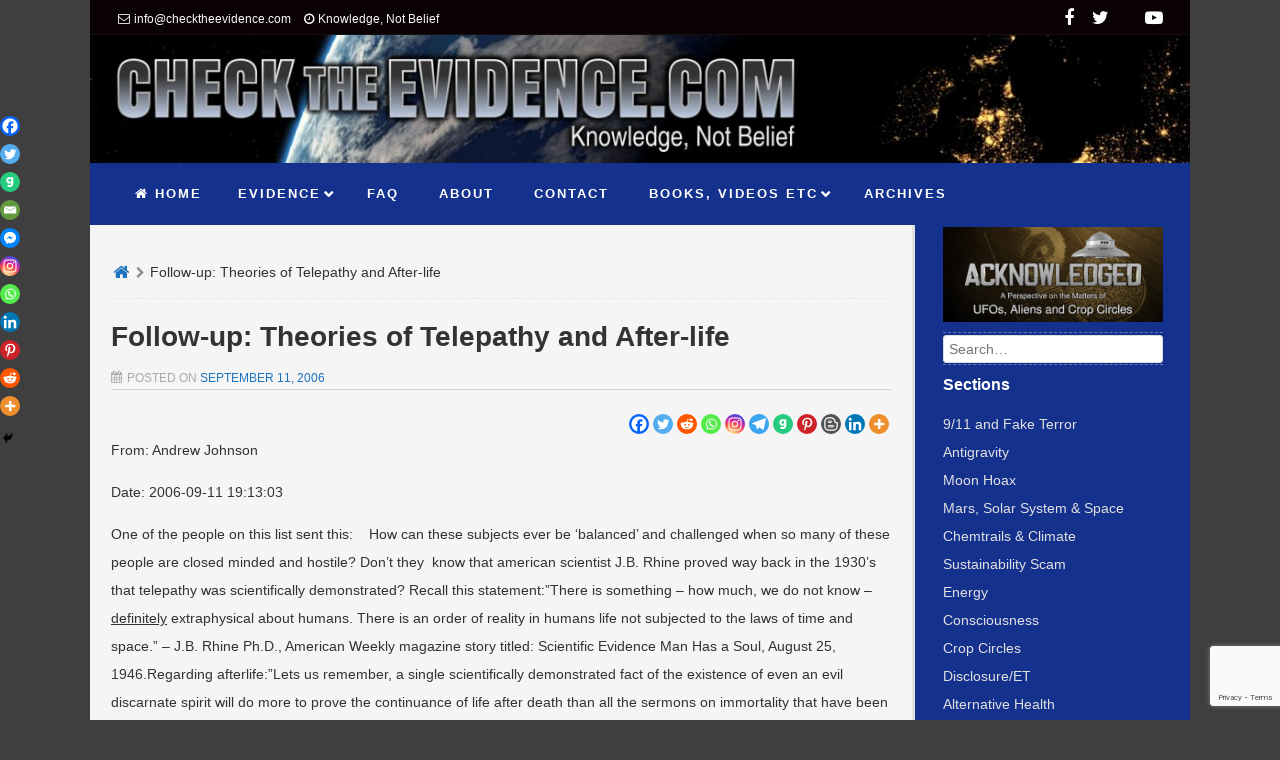

--- FILE ---
content_type: text/html; charset=UTF-8
request_url: https://www.checktheevidence.com/wordpress/2006/09/11/old-news-2263/
body_size: 21370
content:
<!DOCTYPE html>
<!--[if lt IE 9]>
<html id="unsupported" lang="en-GB">
<![endif]-->
<!--[if IE 9]>
<html id="ie9" lang="en-GB">
<![endif]-->
<!--[if !(IE 6) | !(IE 7) | !(IE 8)  ]><!-->
<html lang="en-GB">
<!--<![endif]-->
<head>
<meta http-equiv="Content-Type" content="text/html; charset=UTF-8" />
<meta name="viewport" content="width=device-width, initial-scale=1" />
<link rel="profile" href="https://gmpg.org/xfn/11" />
<link rel="pingback" href="https://www.checktheevidence.com/wordpress/xmlrpc.php" />
<title>Follow-up: Theories of Telepathy and After-life &#8211; Check The Evidence</title>
<meta name='robots' content='max-image-preview:large' />
<!-- Open Graph Meta Tags generated by Blog2Social 873 - https://www.blog2social.com -->
<meta property="og:title" content="Follow-up: Theories of Telepathy and After-life"/>
<meta property="og:description" content="From: Andrew Johnson  Date: 2006-09-11 19:13:03  One of  the people on this list sent this:      How can these subjects ever be  &#039;balanced&#039; and challeng"/>
<meta property="og:url" content="/wordpress/2006/09/11/old-news-2263/"/>
<meta property="og:type" content="article"/>
<meta property="og:article:published_time" content="2006-09-11 19:13:03"/>
<meta property="og:article:modified_time" content="2006-09-11 19:13:03"/>
<!-- Open Graph Meta Tags generated by Blog2Social 873 - https://www.blog2social.com -->
<!-- Twitter Card generated by Blog2Social 873 - https://www.blog2social.com -->
<meta name="twitter:card" content="summary">
<meta name="twitter:title" content="Follow-up: Theories of Telepathy and After-life"/>
<meta name="twitter:description" content="From: Andrew Johnson  Date: 2006-09-11 19:13:03  One of  the people on this list sent this:      How can these subjects ever be  &#039;balanced&#039; and challeng"/>
<!-- Twitter Card generated by Blog2Social 873 - https://www.blog2social.com -->
<meta name="author" content="adj"/>
<link rel="alternate" type="application/rss+xml" title="Check The Evidence &raquo; Feed" href="https://www.checktheevidence.com/wordpress/feed/" />
<link rel="alternate" type="application/rss+xml" title="Check The Evidence &raquo; Comments Feed" href="https://www.checktheevidence.com/wordpress/comments/feed/" />
<link rel="alternate" title="oEmbed (JSON)" type="application/json+oembed" href="https://www.checktheevidence.com/wordpress/wp-json/oembed/1.0/embed?url=https%3A%2F%2Fwww.checktheevidence.com%2Fwordpress%2F2006%2F09%2F11%2Fold-news-2263%2F" />
<link rel="alternate" title="oEmbed (XML)" type="text/xml+oembed" href="https://www.checktheevidence.com/wordpress/wp-json/oembed/1.0/embed?url=https%3A%2F%2Fwww.checktheevidence.com%2Fwordpress%2F2006%2F09%2F11%2Fold-news-2263%2F&#038;format=xml" />
<style id='wp-img-auto-sizes-contain-inline-css'>
img:is([sizes=auto i],[sizes^="auto," i]){contain-intrinsic-size:3000px 1500px}
/*# sourceURL=wp-img-auto-sizes-contain-inline-css */
</style>
<style id='wp-emoji-styles-inline-css'>
img.wp-smiley, img.emoji {
display: inline !important;
border: none !important;
box-shadow: none !important;
height: 1em !important;
width: 1em !important;
margin: 0 0.07em !important;
vertical-align: -0.1em !important;
background: none !important;
padding: 0 !important;
}
/*# sourceURL=wp-emoji-styles-inline-css */
</style>
<style id='wp-block-library-inline-css'>
:root{--wp-block-synced-color:#7a00df;--wp-block-synced-color--rgb:122,0,223;--wp-bound-block-color:var(--wp-block-synced-color);--wp-editor-canvas-background:#ddd;--wp-admin-theme-color:#007cba;--wp-admin-theme-color--rgb:0,124,186;--wp-admin-theme-color-darker-10:#006ba1;--wp-admin-theme-color-darker-10--rgb:0,107,160.5;--wp-admin-theme-color-darker-20:#005a87;--wp-admin-theme-color-darker-20--rgb:0,90,135;--wp-admin-border-width-focus:2px}@media (min-resolution:192dpi){:root{--wp-admin-border-width-focus:1.5px}}.wp-element-button{cursor:pointer}:root .has-very-light-gray-background-color{background-color:#eee}:root .has-very-dark-gray-background-color{background-color:#313131}:root .has-very-light-gray-color{color:#eee}:root .has-very-dark-gray-color{color:#313131}:root .has-vivid-green-cyan-to-vivid-cyan-blue-gradient-background{background:linear-gradient(135deg,#00d084,#0693e3)}:root .has-purple-crush-gradient-background{background:linear-gradient(135deg,#34e2e4,#4721fb 50%,#ab1dfe)}:root .has-hazy-dawn-gradient-background{background:linear-gradient(135deg,#faaca8,#dad0ec)}:root .has-subdued-olive-gradient-background{background:linear-gradient(135deg,#fafae1,#67a671)}:root .has-atomic-cream-gradient-background{background:linear-gradient(135deg,#fdd79a,#004a59)}:root .has-nightshade-gradient-background{background:linear-gradient(135deg,#330968,#31cdcf)}:root .has-midnight-gradient-background{background:linear-gradient(135deg,#020381,#2874fc)}:root{--wp--preset--font-size--normal:16px;--wp--preset--font-size--huge:42px}.has-regular-font-size{font-size:1em}.has-larger-font-size{font-size:2.625em}.has-normal-font-size{font-size:var(--wp--preset--font-size--normal)}.has-huge-font-size{font-size:var(--wp--preset--font-size--huge)}.has-text-align-center{text-align:center}.has-text-align-left{text-align:left}.has-text-align-right{text-align:right}.has-fit-text{white-space:nowrap!important}#end-resizable-editor-section{display:none}.aligncenter{clear:both}.items-justified-left{justify-content:flex-start}.items-justified-center{justify-content:center}.items-justified-right{justify-content:flex-end}.items-justified-space-between{justify-content:space-between}.screen-reader-text{border:0;clip-path:inset(50%);height:1px;margin:-1px;overflow:hidden;padding:0;position:absolute;width:1px;word-wrap:normal!important}.screen-reader-text:focus{background-color:#ddd;clip-path:none;color:#444;display:block;font-size:1em;height:auto;left:5px;line-height:normal;padding:15px 23px 14px;text-decoration:none;top:5px;width:auto;z-index:100000}html :where(.has-border-color){border-style:solid}html :where([style*=border-top-color]){border-top-style:solid}html :where([style*=border-right-color]){border-right-style:solid}html :where([style*=border-bottom-color]){border-bottom-style:solid}html :where([style*=border-left-color]){border-left-style:solid}html :where([style*=border-width]){border-style:solid}html :where([style*=border-top-width]){border-top-style:solid}html :where([style*=border-right-width]){border-right-style:solid}html :where([style*=border-bottom-width]){border-bottom-style:solid}html :where([style*=border-left-width]){border-left-style:solid}html :where(img[class*=wp-image-]){height:auto;max-width:100%}:where(figure){margin:0 0 1em}html :where(.is-position-sticky){--wp-admin--admin-bar--position-offset:var(--wp-admin--admin-bar--height,0px)}@media screen and (max-width:600px){html :where(.is-position-sticky){--wp-admin--admin-bar--position-offset:0px}}
/*# sourceURL=wp-block-library-inline-css */
</style><!-- <link rel='stylesheet' id='wc-blocks-style-css' href='https://www.checktheevidence.com/wordpress/wp-content/plugins/woocommerce/assets/client/blocks/wc-blocks.css?ver=wc-10.4.3' media='all' /> -->
<link rel="stylesheet" type="text/css" href="//www.checktheevidence.com/wordpress/wp-content/cache/wpfc-minified/f11orwht/c42ac.css" media="all"/>
<style id='global-styles-inline-css'>
:root{--wp--preset--aspect-ratio--square: 1;--wp--preset--aspect-ratio--4-3: 4/3;--wp--preset--aspect-ratio--3-4: 3/4;--wp--preset--aspect-ratio--3-2: 3/2;--wp--preset--aspect-ratio--2-3: 2/3;--wp--preset--aspect-ratio--16-9: 16/9;--wp--preset--aspect-ratio--9-16: 9/16;--wp--preset--color--black: #000000;--wp--preset--color--cyan-bluish-gray: #abb8c3;--wp--preset--color--white: #ffffff;--wp--preset--color--pale-pink: #f78da7;--wp--preset--color--vivid-red: #cf2e2e;--wp--preset--color--luminous-vivid-orange: #ff6900;--wp--preset--color--luminous-vivid-amber: #fcb900;--wp--preset--color--light-green-cyan: #7bdcb5;--wp--preset--color--vivid-green-cyan: #00d084;--wp--preset--color--pale-cyan-blue: #8ed1fc;--wp--preset--color--vivid-cyan-blue: #0693e3;--wp--preset--color--vivid-purple: #9b51e0;--wp--preset--gradient--vivid-cyan-blue-to-vivid-purple: linear-gradient(135deg,rgb(6,147,227) 0%,rgb(155,81,224) 100%);--wp--preset--gradient--light-green-cyan-to-vivid-green-cyan: linear-gradient(135deg,rgb(122,220,180) 0%,rgb(0,208,130) 100%);--wp--preset--gradient--luminous-vivid-amber-to-luminous-vivid-orange: linear-gradient(135deg,rgb(252,185,0) 0%,rgb(255,105,0) 100%);--wp--preset--gradient--luminous-vivid-orange-to-vivid-red: linear-gradient(135deg,rgb(255,105,0) 0%,rgb(207,46,46) 100%);--wp--preset--gradient--very-light-gray-to-cyan-bluish-gray: linear-gradient(135deg,rgb(238,238,238) 0%,rgb(169,184,195) 100%);--wp--preset--gradient--cool-to-warm-spectrum: linear-gradient(135deg,rgb(74,234,220) 0%,rgb(151,120,209) 20%,rgb(207,42,186) 40%,rgb(238,44,130) 60%,rgb(251,105,98) 80%,rgb(254,248,76) 100%);--wp--preset--gradient--blush-light-purple: linear-gradient(135deg,rgb(255,206,236) 0%,rgb(152,150,240) 100%);--wp--preset--gradient--blush-bordeaux: linear-gradient(135deg,rgb(254,205,165) 0%,rgb(254,45,45) 50%,rgb(107,0,62) 100%);--wp--preset--gradient--luminous-dusk: linear-gradient(135deg,rgb(255,203,112) 0%,rgb(199,81,192) 50%,rgb(65,88,208) 100%);--wp--preset--gradient--pale-ocean: linear-gradient(135deg,rgb(255,245,203) 0%,rgb(182,227,212) 50%,rgb(51,167,181) 100%);--wp--preset--gradient--electric-grass: linear-gradient(135deg,rgb(202,248,128) 0%,rgb(113,206,126) 100%);--wp--preset--gradient--midnight: linear-gradient(135deg,rgb(2,3,129) 0%,rgb(40,116,252) 100%);--wp--preset--font-size--small: 13px;--wp--preset--font-size--medium: 20px;--wp--preset--font-size--large: 36px;--wp--preset--font-size--x-large: 42px;--wp--preset--spacing--20: 0.44rem;--wp--preset--spacing--30: 0.67rem;--wp--preset--spacing--40: 1rem;--wp--preset--spacing--50: 1.5rem;--wp--preset--spacing--60: 2.25rem;--wp--preset--spacing--70: 3.38rem;--wp--preset--spacing--80: 5.06rem;--wp--preset--shadow--natural: 6px 6px 9px rgba(0, 0, 0, 0.2);--wp--preset--shadow--deep: 12px 12px 50px rgba(0, 0, 0, 0.4);--wp--preset--shadow--sharp: 6px 6px 0px rgba(0, 0, 0, 0.2);--wp--preset--shadow--outlined: 6px 6px 0px -3px rgb(255, 255, 255), 6px 6px rgb(0, 0, 0);--wp--preset--shadow--crisp: 6px 6px 0px rgb(0, 0, 0);}:where(.is-layout-flex){gap: 0.5em;}:where(.is-layout-grid){gap: 0.5em;}body .is-layout-flex{display: flex;}.is-layout-flex{flex-wrap: wrap;align-items: center;}.is-layout-flex > :is(*, div){margin: 0;}body .is-layout-grid{display: grid;}.is-layout-grid > :is(*, div){margin: 0;}:where(.wp-block-columns.is-layout-flex){gap: 2em;}:where(.wp-block-columns.is-layout-grid){gap: 2em;}:where(.wp-block-post-template.is-layout-flex){gap: 1.25em;}:where(.wp-block-post-template.is-layout-grid){gap: 1.25em;}.has-black-color{color: var(--wp--preset--color--black) !important;}.has-cyan-bluish-gray-color{color: var(--wp--preset--color--cyan-bluish-gray) !important;}.has-white-color{color: var(--wp--preset--color--white) !important;}.has-pale-pink-color{color: var(--wp--preset--color--pale-pink) !important;}.has-vivid-red-color{color: var(--wp--preset--color--vivid-red) !important;}.has-luminous-vivid-orange-color{color: var(--wp--preset--color--luminous-vivid-orange) !important;}.has-luminous-vivid-amber-color{color: var(--wp--preset--color--luminous-vivid-amber) !important;}.has-light-green-cyan-color{color: var(--wp--preset--color--light-green-cyan) !important;}.has-vivid-green-cyan-color{color: var(--wp--preset--color--vivid-green-cyan) !important;}.has-pale-cyan-blue-color{color: var(--wp--preset--color--pale-cyan-blue) !important;}.has-vivid-cyan-blue-color{color: var(--wp--preset--color--vivid-cyan-blue) !important;}.has-vivid-purple-color{color: var(--wp--preset--color--vivid-purple) !important;}.has-black-background-color{background-color: var(--wp--preset--color--black) !important;}.has-cyan-bluish-gray-background-color{background-color: var(--wp--preset--color--cyan-bluish-gray) !important;}.has-white-background-color{background-color: var(--wp--preset--color--white) !important;}.has-pale-pink-background-color{background-color: var(--wp--preset--color--pale-pink) !important;}.has-vivid-red-background-color{background-color: var(--wp--preset--color--vivid-red) !important;}.has-luminous-vivid-orange-background-color{background-color: var(--wp--preset--color--luminous-vivid-orange) !important;}.has-luminous-vivid-amber-background-color{background-color: var(--wp--preset--color--luminous-vivid-amber) !important;}.has-light-green-cyan-background-color{background-color: var(--wp--preset--color--light-green-cyan) !important;}.has-vivid-green-cyan-background-color{background-color: var(--wp--preset--color--vivid-green-cyan) !important;}.has-pale-cyan-blue-background-color{background-color: var(--wp--preset--color--pale-cyan-blue) !important;}.has-vivid-cyan-blue-background-color{background-color: var(--wp--preset--color--vivid-cyan-blue) !important;}.has-vivid-purple-background-color{background-color: var(--wp--preset--color--vivid-purple) !important;}.has-black-border-color{border-color: var(--wp--preset--color--black) !important;}.has-cyan-bluish-gray-border-color{border-color: var(--wp--preset--color--cyan-bluish-gray) !important;}.has-white-border-color{border-color: var(--wp--preset--color--white) !important;}.has-pale-pink-border-color{border-color: var(--wp--preset--color--pale-pink) !important;}.has-vivid-red-border-color{border-color: var(--wp--preset--color--vivid-red) !important;}.has-luminous-vivid-orange-border-color{border-color: var(--wp--preset--color--luminous-vivid-orange) !important;}.has-luminous-vivid-amber-border-color{border-color: var(--wp--preset--color--luminous-vivid-amber) !important;}.has-light-green-cyan-border-color{border-color: var(--wp--preset--color--light-green-cyan) !important;}.has-vivid-green-cyan-border-color{border-color: var(--wp--preset--color--vivid-green-cyan) !important;}.has-pale-cyan-blue-border-color{border-color: var(--wp--preset--color--pale-cyan-blue) !important;}.has-vivid-cyan-blue-border-color{border-color: var(--wp--preset--color--vivid-cyan-blue) !important;}.has-vivid-purple-border-color{border-color: var(--wp--preset--color--vivid-purple) !important;}.has-vivid-cyan-blue-to-vivid-purple-gradient-background{background: var(--wp--preset--gradient--vivid-cyan-blue-to-vivid-purple) !important;}.has-light-green-cyan-to-vivid-green-cyan-gradient-background{background: var(--wp--preset--gradient--light-green-cyan-to-vivid-green-cyan) !important;}.has-luminous-vivid-amber-to-luminous-vivid-orange-gradient-background{background: var(--wp--preset--gradient--luminous-vivid-amber-to-luminous-vivid-orange) !important;}.has-luminous-vivid-orange-to-vivid-red-gradient-background{background: var(--wp--preset--gradient--luminous-vivid-orange-to-vivid-red) !important;}.has-very-light-gray-to-cyan-bluish-gray-gradient-background{background: var(--wp--preset--gradient--very-light-gray-to-cyan-bluish-gray) !important;}.has-cool-to-warm-spectrum-gradient-background{background: var(--wp--preset--gradient--cool-to-warm-spectrum) !important;}.has-blush-light-purple-gradient-background{background: var(--wp--preset--gradient--blush-light-purple) !important;}.has-blush-bordeaux-gradient-background{background: var(--wp--preset--gradient--blush-bordeaux) !important;}.has-luminous-dusk-gradient-background{background: var(--wp--preset--gradient--luminous-dusk) !important;}.has-pale-ocean-gradient-background{background: var(--wp--preset--gradient--pale-ocean) !important;}.has-electric-grass-gradient-background{background: var(--wp--preset--gradient--electric-grass) !important;}.has-midnight-gradient-background{background: var(--wp--preset--gradient--midnight) !important;}.has-small-font-size{font-size: var(--wp--preset--font-size--small) !important;}.has-medium-font-size{font-size: var(--wp--preset--font-size--medium) !important;}.has-large-font-size{font-size: var(--wp--preset--font-size--large) !important;}.has-x-large-font-size{font-size: var(--wp--preset--font-size--x-large) !important;}
/*# sourceURL=global-styles-inline-css */
</style>
<style id='classic-theme-styles-inline-css'>
/*! This file is auto-generated */
.wp-block-button__link{color:#fff;background-color:#32373c;border-radius:9999px;box-shadow:none;text-decoration:none;padding:calc(.667em + 2px) calc(1.333em + 2px);font-size:1.125em}.wp-block-file__button{background:#32373c;color:#fff;text-decoration:none}
/*# sourceURL=/wp-includes/css/classic-themes.min.css */
</style>
<!-- <link rel='stylesheet' id='contact-form-7-css' href='https://www.checktheevidence.com/wordpress/wp-content/plugins/contact-form-7/includes/css/styles.css?ver=6.1.4' media='all' /> -->
<!-- <link rel='stylesheet' id='fg-style-css' href='https://www.checktheevidence.com/wordpress/wp-content/plugins/folder-gallery/css/style.css?ver=6.9' media='all' /> -->
<!-- <link rel='stylesheet' id='fg-lightbox-style-css' href='https://www.checktheevidence.com/wordpress/wp-content/lightbox/css/lightbox.css?ver=6.9' media='all' /> -->
<!-- <link rel='stylesheet' id='bg-shce-genericons-css' href='https://www.checktheevidence.com/wordpress/wp-content/plugins/show-hidecollapse-expand/assets/css/genericons/genericons.css?ver=6.9' media='all' /> -->
<!-- <link rel='stylesheet' id='bg-show-hide-css' href='https://www.checktheevidence.com/wordpress/wp-content/plugins/show-hidecollapse-expand/assets/css/bg-show-hide.css?ver=6.9' media='all' /> -->
<!-- <link rel='stylesheet' id='wpmenucart-icons-css' href='https://www.checktheevidence.com/wordpress/wp-content/plugins/woocommerce-menu-bar-cart/assets/css/wpmenucart-icons.min.css?ver=2.14.12' media='all' /> -->
<link rel="stylesheet" type="text/css" href="//www.checktheevidence.com/wordpress/wp-content/cache/wpfc-minified/dvcp9mlg/fu5b5.css" media="all"/>
<style id='wpmenucart-icons-inline-css'>
@font-face{font-family:WPMenuCart;src:url(https://www.checktheevidence.com/wordpress/wp-content/plugins/woocommerce-menu-bar-cart/assets/fonts/WPMenuCart.eot);src:url(https://www.checktheevidence.com/wordpress/wp-content/plugins/woocommerce-menu-bar-cart/assets/fonts/WPMenuCart.eot?#iefix) format('embedded-opentype'),url(https://www.checktheevidence.com/wordpress/wp-content/plugins/woocommerce-menu-bar-cart/assets/fonts/WPMenuCart.woff2) format('woff2'),url(https://www.checktheevidence.com/wordpress/wp-content/plugins/woocommerce-menu-bar-cart/assets/fonts/WPMenuCart.woff) format('woff'),url(https://www.checktheevidence.com/wordpress/wp-content/plugins/woocommerce-menu-bar-cart/assets/fonts/WPMenuCart.ttf) format('truetype'),url(https://www.checktheevidence.com/wordpress/wp-content/plugins/woocommerce-menu-bar-cart/assets/fonts/WPMenuCart.svg#WPMenuCart) format('svg');font-weight:400;font-style:normal;font-display:swap}
/*# sourceURL=wpmenucart-icons-inline-css */
</style>
<!-- <link rel='stylesheet' id='wpmenucart-css' href='https://www.checktheevidence.com/wordpress/wp-content/plugins/woocommerce-menu-bar-cart/assets/css/wpmenucart-main.min.css?ver=2.14.12' media='all' /> -->
<!-- <link rel='stylesheet' id='woocommerce-layout-css' href='https://www.checktheevidence.com/wordpress/wp-content/plugins/woocommerce/assets/css/woocommerce-layout.css?ver=10.4.3' media='all' /> -->
<link rel="stylesheet" type="text/css" href="//www.checktheevidence.com/wordpress/wp-content/cache/wpfc-minified/mo9lwgjy/eztw.css" media="all"/>
<!-- <link rel='stylesheet' id='woocommerce-smallscreen-css' href='https://www.checktheevidence.com/wordpress/wp-content/plugins/woocommerce/assets/css/woocommerce-smallscreen.css?ver=10.4.3' media='only screen and (max-width: 768px)' /> -->
<link rel="stylesheet" type="text/css" href="//www.checktheevidence.com/wordpress/wp-content/cache/wpfc-minified/8wopkhcf/eztw.css" media="only screen and (max-width: 768px)"/>
<!-- <link rel='stylesheet' id='woocommerce-general-css' href='https://www.checktheevidence.com/wordpress/wp-content/plugins/woocommerce/assets/css/woocommerce.css?ver=10.4.3' media='all' /> -->
<link rel="stylesheet" type="text/css" href="//www.checktheevidence.com/wordpress/wp-content/cache/wpfc-minified/dqrv4z2l/eztw.css" media="all"/>
<style id='woocommerce-inline-inline-css'>
.woocommerce form .form-row .required { visibility: visible; }
/*# sourceURL=woocommerce-inline-inline-css */
</style>
<!-- <link rel='stylesheet' id='zoom-theme-style-css' href='https://www.checktheevidence.com/wordpress/wp-content/themes/zoom-lite/style.css?ver=1.1.5' media='all' /> -->
<!-- <link rel='stylesheet' id='zoom-theme-main-style-css' href='https://www.checktheevidence.com/wordpress/wp-content/themes/zoom-lite/assets/css/main.min.css?ver=1.1.5' media='all' /> -->
<link rel="stylesheet" type="text/css" href="//www.checktheevidence.com/wordpress/wp-content/cache/wpfc-minified/mbau3exh/eztw.css" media="all"/>
<style id='zoom-theme-main-style-inline-css'>
body {background-color: #3f3f3f;}.zoom-site,.menu-box,.nav-holder { max-width:1100px;}.top-bar-left,.top-bar-right {max-width: 45%;}.nav-holder,.menu-box-mobile,.top-bar-holder,.title-holder,.logo-title-holder,.bottom-bar-holder,#secondary,#tertiary,#footer-container {padding-left: 2.5%;padding-right: 2.5%;}#primary.blog-with-sidebar-left,#primary.blog-with-sidebar-right,#primary.page-with-sidebar-left,#primary.page-with-sidebar-right {width: 75%;}#primary {padding: 1.5em;}#secondary,#tertiary {width: 25%;}.nosidebar {padding-left: 1.5%;padding-right: 1.5%;}.error404 #primary {padding-left: 10%;}.site-footer .widget-area {width: 32.833333333333%;min-width: 32.833333333333%;}a, a:visited {color: #1e73be;outline: none !important;}.blue.zoom-btn, .turq.zoom-btn, .green.zoom-btn, .red.zoom-btn, .grey.zoom-btn, .purple.zoom-btn, .orange.zoom-btn, .pink.zoom-btn {color: #ffffff;}.site-header {background-color: #15318e;}#primary,.zoom-blog-default,.commentlist .comment-item {background-color: #f5f5f5;}.image-title .site-title,.logo-title-mode .site-title {color: #15318e;}.image-title .site-description,.logo-title-mode .site-description {color: #e7e7e7;}.site-logo,.site-identity {-webkit-box-sizing: border-box;-moz-box-sizing: border-box;box-sizing: border-box;}.site-identity {}.zoom-slider-wrapper {max-height: 200px;}.theme-default .nivoSlider img {max-height: 100%;}#content,.zoom-pag-note,.commentlist:not(.bypostauthor) {color: #333333;}.bypostauthor {color: #404040;}.entry-meta {color: #aaaaaa;}.zoom-blog-entry-content .entry-meta,#content .entry-meta,#content .site-navigation,.comment-navigation,.single .comments-title,#primary .zoom-blog-default,#authorbox,.share-buttons-cont,.zoom-page-pag,.commentlist .comment-item,.commentlist .perma-reply-edit {border-color: #d3d3d3;}.comment-meta hr {background-color: #d3d3d3;}#primary .zoom-blog-default:not(.sticky) {-webkit-box-shadow: 2px 3px 7px -1px rgba(50, 50, 50, 0.2);-moz-box-shadow:2px 3px 7px -1px rgba(50, 50, 50, 0.2);box-shadow: 2px 3px 7px -1px rgba(50, 50, 50, 0.2);}footer.entry-meta {border: none !important;}#authorbox {background-color: #efefef;}#authorbox h4, #authorbox p {color: #333333;}#secondary .widget-title,#tertiary .widget-title {color: #ffffff;}#secondary .textwidget,#tertiary .textwidget {color: #f7f7f7;}#secondary a,#tertiary a,.widget-area aside ul li a:visited,#secondary ul li,#tertiary ul li,.widget_recent_entries ul li a:before,.widget_recent_comments ul li:before,.widget_archive ul li a:before,.widget_categories ul li a:before {color: #e0e0e0;}.widget {border-color: rgba(226,226,226,0.4);}#secondary a:hover,#tertiary a:hover {text-decoration: underline;}#zoom-theme-main {background: #15318e;}#primary:not(.nosidebar) { border-right: 3px solid #e2e2e2;}#zoomnav a,#zoom-mobile-nav a,#nav-toggle span {color: #ffffff;}.menu-box,#zoomnav,.menu-box-mobile,#zoom-mobile-nav,.nav-holder,.zoom-menu-nav,#nav-toggle,#zoomnav.menu,#zoom-mobile-nav.menu-mobile {background-color: #15318e;}#zoomnav ul li:hover, #zoom-mobile-nav ul li:hover {background-color: #54af1c;color: #ffffff;}#zoom-mobile-nav ul > li.current_page_item ,#zoom-mobile-nav ul > li.current-menu-item,#zoom-mobile-nav ul > li.current_page_ancestor,#zoom-mobile-nav ul > li.current-menu-ancestor,#zoomnav ul > li.current_page_item,#zoomnav ul > li.current-menu-item,#zoomnav ul > li.current_page_ancestor,#zoomnav ul > li.current-menu-ancestor {background-color: #223e9b;}#zoom-mobile-nav ul ul li.current_page_item,#zoom-mobile-nav ul ul li.current-menu-item,#zoom-mobile-nav ul ul li.current_page_ancestor,#zoom-mobile-nav ul ul li.current-menu-ancestor,#zoomnav ul ul li.current_page_item,#zoomnav ul ul li.current-menu-item,#zoomnav ul ul li.current_page_ancestor,#zoomnav ul ul li.current-menu-ancestor {background-color: #62bd2a;}#zoom-mobile-nav ul ul li,#zoom-mobile-nav ul ul,#zoomnav ul ul li,#zoomnav ul ul {background-color: #54af1c;}#zoomnav ul ul li a, #zoom-mobile-nav ul ul li a {color: #ffffff;}#zoomnav ul ul li:hover, #zoom-mobile-nav ul ul li:hover {background: #62bd2a;}.navborberonscroll {border-bottom: 4px solid #223e9b;}.nav-before-header .logo-title-mode {border-top: 1px solid #223e9b;border-bottom: 1px solid #223e9b;}.nav-after-header .logo-title-mode {border-bottom: 1px solid #223e9b;}.site-footer {background-color:#1a7dc0;border-top: 1px solid #3da0e3;}#footer-container {background-color: #1a7dc0;display: none;}#footer-container .widget-title {color: #ffffff;}#footer-container, #footer-container .textwidget {color: #f7f7f7;}#footer-container a,#footer-container ul li,#footer-container ul li {color: #e0e0e0;}#top-bar {background-color:#0a0202;color: #f7f7f7;border-bottom: 1px solid #181010;}#top-bar a,#top-bar ul li,#top-bar ul li {color: #f7f7f7;}#top-bar a:hover {text-decoration: underline;}#bottom-bar {background-color: #040059;color: #f7f7f7;border-top: 1px solid #120e67;}#bottom-bar a,#bottom-bar ul li,#bottom-bar ul li {color: #e0e0e0;}#footer-container .widget {border: none;}#footer-container a:hover, #bottom-bar a:hover {text-decoration: underline;}.breadcrumb:not(i) {border-color: rgba(170,170,170,0.2);}#primary .sticky {background-color: #fef3e3;border: 7px solid #dddddd;}.ribbon-container {right: -17px;}.rtl .ribbon-container {right: auto;left: -17px;}.ribbon-container span, .mobile-ribbon-container {background: #228ed6;} .ribbon-container span::before {border-top: 21px solid #228ed6;border-bottom: 19px solid #228ed6;} .ribbon-container span::after {border-top: 10px solid #228ed6;}.share-buttons-cont {text-align: right;}.top-bar-right ul li:not(:last-child) {margin-right: 15px;}.bypostauthor .ribbon-blue {background-color: #459dd8;}p.nocomments {display: none;}.woocommerce-page .product {color: #333333;}.woocommerce-page #container {background-color: #f5f5f5;color: #333333;padding: 1.5em;-webkit-box-sizing: border-box; -moz-box-sizing: border-box;box-sizing: border-box;}.woocommerce-main-image img {width: 100%;max-width: 250px;}.woocommerce img, .woocommerce-page img {height: auto;width: auto;}img.wp-post-image {-webkit-border-radius: 2%;-moz-border-radius: 2%;border-radius: 2%;}@media screen and ( max-width: 920px ) {#primary.blog-with-sidebar-left,#primary.blog-with-sidebar-right,.rightside,.leftside,.nosidebar,#secondary,#tertiary {padding-left: 1.5%;padding-right: 1.5%;}.rightside,.leftside {margin: 0;border: none;}}@media screen and ( max-width: 480px ) {.entry-header .entry-meta {margin-bottom: 10px;}}@media screen and ( max-width: 480px ) {.ribbon-container { display: none; }.mobile-ribbon-container { display: block;}}
/*# sourceURL=zoom-theme-main-style-inline-css */
</style>
<!-- <link rel='stylesheet' id='zoom-theme-mobile-nav-css' href='https://www.checktheevidence.com/wordpress/wp-content/themes/zoom-lite/assets/css/menu-mobile.css?ver=1.1.5' media='all' /> -->
<!-- <link rel='stylesheet' id='zoom-theme-media-queries-css' href='https://www.checktheevidence.com/wordpress/wp-content/themes/zoom-lite/assets/css/media-queries.css?ver=1.1.5' media='all' /> -->
<!-- <link rel='stylesheet' id='zoom-font-awesome-css' href='https://www.checktheevidence.com/wordpress/wp-content/themes/zoom-lite/assets/css/iconfonts/fontawesome/font-awesome.css?ver=4.7.0' media='all' /> -->
<!-- <link rel='stylesheet' id='heateor_sss_frontend_css-css' href='https://www.checktheevidence.com/wordpress/wp-content/plugins/sassy-social-share/public/css/sassy-social-share-public.css?ver=3.3.79' media='all' /> -->
<link rel="stylesheet" type="text/css" href="//www.checktheevidence.com/wordpress/wp-content/cache/wpfc-minified/2128cew5/eztw.css" media="all"/>
<style id='heateor_sss_frontend_css-inline-css'>
.heateor_sss_button_instagram span.heateor_sss_svg,a.heateor_sss_instagram span.heateor_sss_svg{background:radial-gradient(circle at 30% 107%,#fdf497 0,#fdf497 5%,#fd5949 45%,#d6249f 60%,#285aeb 90%)}.heateor_sss_horizontal_sharing .heateor_sss_svg,.heateor_sss_standard_follow_icons_container .heateor_sss_svg{color:#fff;border-width:0px;border-style:solid;border-color:transparent}.heateor_sss_horizontal_sharing .heateorSssTCBackground{color:#666}.heateor_sss_horizontal_sharing span.heateor_sss_svg:hover,.heateor_sss_standard_follow_icons_container span.heateor_sss_svg:hover{border-color:transparent;}.heateor_sss_vertical_sharing span.heateor_sss_svg,.heateor_sss_floating_follow_icons_container span.heateor_sss_svg{color:#fff;border-width:0px;border-style:solid;border-color:transparent;}.heateor_sss_vertical_sharing .heateorSssTCBackground{color:#666;}.heateor_sss_vertical_sharing span.heateor_sss_svg:hover,.heateor_sss_floating_follow_icons_container span.heateor_sss_svg:hover{border-color:transparent;}@media screen and (max-width:783px) {.heateor_sss_vertical_sharing{display:none!important}}div.heateor_sss_mobile_footer{display:none;}@media screen and (max-width:783px){div.heateor_sss_bottom_sharing .heateorSssTCBackground{background-color:white}div.heateor_sss_bottom_sharing{width:100%!important;left:0!important;}div.heateor_sss_bottom_sharing a{width:9.0909090909091% !important;}div.heateor_sss_bottom_sharing .heateor_sss_svg{width: 100% !important;}div.heateor_sss_bottom_sharing div.heateorSssTotalShareCount{font-size:1em!important;line-height:14px!important}div.heateor_sss_bottom_sharing div.heateorSssTotalShareText{font-size:.7em!important;line-height:0px!important}div.heateor_sss_mobile_footer{display:block;height:20px;}.heateor_sss_bottom_sharing{padding:0!important;display:block!important;width:auto!important;bottom:-2px!important;top: auto!important;}.heateor_sss_bottom_sharing .heateor_sss_square_count{line-height:inherit;}.heateor_sss_bottom_sharing .heateorSssSharingArrow{display:none;}.heateor_sss_bottom_sharing .heateorSssTCBackground{margin-right:1.1em!important}}
/*# sourceURL=heateor_sss_frontend_css-inline-css */
</style>
<!--n2css--><!--n2js--><script src='//www.checktheevidence.com/wordpress/wp-content/cache/wpfc-minified/ffweyrd4/bwq00.js' type="text/javascript"></script>
<!-- <script src="https://www.checktheevidence.com/wordpress/wp-includes/js/jquery/jquery.min.js?ver=3.7.1" id="jquery-core-js"></script> -->
<!-- <script src="https://www.checktheevidence.com/wordpress/wp-includes/js/jquery/jquery-migrate.min.js?ver=3.4.1" id="jquery-migrate-js"></script> -->
<!-- <script src="https://www.checktheevidence.com/wordpress/wp-content/plugins/woocommerce/assets/js/jquery-blockui/jquery.blockUI.min.js?ver=2.7.0-wc.10.4.3" id="wc-jquery-blockui-js" defer data-wp-strategy="defer"></script> -->
<script id="wc-add-to-cart-js-extra">
var wc_add_to_cart_params = {"ajax_url":"/wordpress/wp-admin/admin-ajax.php","wc_ajax_url":"/wordpress/?wc-ajax=%%endpoint%%","i18n_view_cart":"View basket","cart_url":"https://www.checktheevidence.com/wordpress/basket/","is_cart":"","cart_redirect_after_add":"no"};
//# sourceURL=wc-add-to-cart-js-extra
</script>
<script src='//www.checktheevidence.com/wordpress/wp-content/cache/wpfc-minified/78pfiio9/8aj8p.js' type="text/javascript"></script>
<!-- <script src="https://www.checktheevidence.com/wordpress/wp-content/plugins/woocommerce/assets/js/frontend/add-to-cart.min.js?ver=10.4.3" id="wc-add-to-cart-js" defer data-wp-strategy="defer"></script> -->
<!-- <script src="https://www.checktheevidence.com/wordpress/wp-content/plugins/woocommerce/assets/js/js-cookie/js.cookie.min.js?ver=2.1.4-wc.10.4.3" id="wc-js-cookie-js" defer data-wp-strategy="defer"></script> -->
<script id="woocommerce-js-extra">
var woocommerce_params = {"ajax_url":"/wordpress/wp-admin/admin-ajax.php","wc_ajax_url":"/wordpress/?wc-ajax=%%endpoint%%","i18n_password_show":"Show password","i18n_password_hide":"Hide password"};
//# sourceURL=woocommerce-js-extra
</script>
<script src='//www.checktheevidence.com/wordpress/wp-content/cache/wpfc-minified/13eou4x0/8aj8p.js' type="text/javascript"></script>
<!-- <script src="https://www.checktheevidence.com/wordpress/wp-content/plugins/woocommerce/assets/js/frontend/woocommerce.min.js?ver=10.4.3" id="woocommerce-js" defer data-wp-strategy="defer"></script> -->
<script id="zoom-theme-scripts-js-extra">
var zoom_opt = {"floating_nav":"","zoom_is_mobile":"","zoom_effect_preload":"","zoom_effect_preload_bg":"#17486E","zoom_effect_stt":"1","zoom_effect_stt_speed":"1000","header_type":"image","slider_intv":"6000","slider_max_h":"1","slider_effect":"random","slider_script":"","zoom_is_adminbar":"","in_customizer":"","sidebar_width":"25","is_infinite_scroll":"","is_rtl":"","is_home":""};
//# sourceURL=zoom-theme-scripts-js-extra
</script>
<script src='//www.checktheevidence.com/wordpress/wp-content/cache/wpfc-minified/q660n22r/fuq3j.js' type="text/javascript"></script>
<!-- <script src="https://www.checktheevidence.com/wordpress/wp-content/themes/zoom-lite/assets/js/zoom-theme.js?ver=6.9" id="zoom-theme-scripts-js"></script> -->
<!-- <script src="https://www.checktheevidence.com/wordpress/wp-content/themes/zoom-lite/assets/lib/bower/plugins/jquery.scrollup.js?ver=6.9" id="jquery-scrollup-js"></script> -->
<link rel="https://api.w.org/" href="https://www.checktheevidence.com/wordpress/wp-json/" /><link rel="alternate" title="JSON" type="application/json" href="https://www.checktheevidence.com/wordpress/wp-json/wp/v2/posts/2263" /><link rel="EditURI" type="application/rsd+xml" title="RSD" href="https://www.checktheevidence.com/wordpress/xmlrpc.php?rsd" />
<meta name="generator" content="WordPress 6.9" />
<meta name="generator" content="WooCommerce 10.4.3" />
<link rel="canonical" href="https://www.checktheevidence.com/wordpress/2006/09/11/old-news-2263/" />
<link rel='shortlink' href='https://www.checktheevidence.com/wordpress/?p=2263' />
<!-- Zoom Lite Custom JS - START -->
<!-- Zoom Lite Custom JS - END -->
<noscript><style>.woocommerce-product-gallery{ opacity: 1 !important; }</style></noscript>
<link rel="icon" href="https://www.checktheevidence.com/wordpress/wp-content/uploads/2023/02/cropped-MarsDomeHiRise-32x32.jpg" sizes="32x32" />
<link rel="icon" href="https://www.checktheevidence.com/wordpress/wp-content/uploads/2023/02/cropped-MarsDomeHiRise-192x192.jpg" sizes="192x192" />
<link rel="apple-touch-icon" href="https://www.checktheevidence.com/wordpress/wp-content/uploads/2023/02/cropped-MarsDomeHiRise-180x180.jpg" />
<meta name="msapplication-TileImage" content="https://www.checktheevidence.com/wordpress/wp-content/uploads/2023/02/cropped-MarsDomeHiRise-270x270.jpg" />
<style id="wp-custom-css">
#secondary .widget { margin-bottom: 2px;  margin-top: 2px;  padding-bottom: 1px;  }		</style>
</head>
<body class="wp-singular post-template-default single single-post postid-2263 single-format-standard wp-custom-logo wp-embed-responsive wp-theme-zoom-lite theme-zoom-lite geoip-continent-EU geoip-country-GB geoip-country-is-in-european-union woocommerce-no-js">
<div id="page" class="site entirely-page zoom-site">
<div id="top-bar">
<div class="top-bar-holder">
<div class="top-bar-left">
<span class="top-bar-email"><i class="fa fa-envelope-o" aria-hidden="true"></i>info@checktheevidence.com</span>                    <span class="top-bar-works"><i class="fa fa-clock-o" aria-hidden="true"></i>Knowledge, Not Belief</span>                </div>
<div class="top-bar-right">
<ul class="sosmed-wrap">
<li><a title="Facebook" href="https://www.facebook.com/Check-The-Evidence-772857093052741/" target="_blank"></a></li>
<li><a title="Twitter" href="https://twitter.com/check_evidence" target="_blank"></a></li>
<li><a title="Google plus" href="https://lbry.tv/@checktheevidence:0" target="_blank"></a></li>
<li><a title="Youtube" href="https://www.youtube.com/checktheevidence" target="_blank"></a></li>
</ul>
</div>
</div>
</div>
<header id="masthead" class="site-header nav-after-header" role="banner">
<div class="image-header-container"><img class="header-img" src="https://www.checktheevidence.com/wordpress/wp-content/uploads/2019/03/CheckEvLogo2019-NarrowCrop-sml-1.jpg" width="1199" height="139" alt="Check The Evidence"></div>	     <!--Mobile nav START-->
<div class="zoom-menu-left menu-box-mobile">
<a id="nav-toggle">
<span class="zoom_mobile_menu_icon">&nbsp;</span>
<div style="clear:both"></div>
</a>
<nav id="zoom-mobile-nav" role="navigation">
<div class="menu-mobile"><ul id="zoom_mobile_nav" class="menu"><li class="menu-item custom-home-button"><a href="https://www.checktheevidence.com/wordpress"><span><i class="fa fa-home" aria-hidden="true"></i> Home</span></a></li><li id="menu-item-9731" class="menu-item menu-item-type-custom menu-item-object-custom menu-item-has-children menu-item-9731"><a href="#"><span>Evidence</span></a>
<ul class="sub-menu">
<li id="menu-item-9465" class="menu-item menu-item-type-post_type menu-item-object-page menu-item-9465"><a href="https://www.checktheevidence.com/wordpress/audio-video/"><span>Audio/Video</span></a></li>
<li id="menu-item-9484" class="menu-item menu-item-type-custom menu-item-object-custom menu-item-9484"><a href="http://www.checktheevidence.com/pdf/"><span>Documents</span></a></li>
<li id="menu-item-9431" class="menu-item menu-item-type-post_type menu-item-object-page menu-item-9431"><a href="https://www.checktheevidence.com/wordpress/links/"><span>Links</span></a></li>
</ul>
</li>
<li id="menu-item-9732" class="menu-item menu-item-type-post_type menu-item-object-page menu-item-9732"><a href="https://www.checktheevidence.com/wordpress/faq/"><span>FAQ</span></a></li>
<li id="menu-item-602" class="menu-item menu-item-type-post_type menu-item-object-post menu-item-602"><a href="https://www.checktheevidence.com/wordpress/2007/07/03/about/"><span>About</span></a></li>
<li id="menu-item-8695" class="menu-item menu-item-type-post_type menu-item-object-page menu-item-8695"><a href="https://www.checktheevidence.com/wordpress/contact/"><span>Contact</span></a></li>
<li id="menu-item-9210" class="menu-item menu-item-type-post_type menu-item-object-page menu-item-has-children menu-item-9210"><a href="https://www.checktheevidence.com/wordpress/shop-2/"><span>Books, Videos etc</span></a>
<ul class="sub-menu">
<li id="menu-item-33046" class="menu-item menu-item-type-taxonomy menu-item-object-product_cat menu-item-33046"><a href="https://www.checktheevidence.com/wordpress/product-category/book/"><span>Books</span></a></li>
<li id="menu-item-33047" class="menu-item menu-item-type-taxonomy menu-item-object-product_cat menu-item-33047"><a href="https://www.checktheevidence.com/wordpress/product-category/memcard/"><span>Memory Card/Stick</span></a></li>
<li id="menu-item-33048" class="menu-item menu-item-type-taxonomy menu-item-object-product_cat menu-item-33048"><a href="https://www.checktheevidence.com/wordpress/product-category/leaflet/"><span>Leaflets</span></a></li>
<li id="menu-item-10390" class="menu-item menu-item-type-post_type menu-item-object-page menu-item-10390"><a href="https://www.checktheevidence.com/wordpress/free-pdf-books/"><span>Free PDF Books</span></a></li>
</ul>
</li>
<li id="menu-item-9339" class="menu-item menu-item-type-post_type menu-item-object-page menu-item-9339"><a href="https://www.checktheevidence.com/wordpress/archives/"><span>Archives</span></a></li>
<li class="menu-item wpmenucartli wpmenucart-display-standard menu-item empty-wpmenucart" id="wpmenucartli"><a class="wpmenucart-contents empty-wpmenucart">&nbsp;</a></li></ul></div>    		</nav>
</div>
<!--Mobile nav END-->
<div class="zoom-menu-left menu-box main-menu-padding">
<div class="nav-holder">
<div class="zoom-menu-nav">
<nav class="zoom-main-menu" id="zoomnav" role="navigation">
<div class="skip-link screen-reader-text"><a href="#content" title="Skip to content">Skip to content                </a>
</div><div class="menu"><ul id="zoom_nav" class="menu"><li class="menu-item custom-home-button"><a href="https://www.checktheevidence.com/wordpress"><span><i class="fa fa-home" aria-hidden="true"></i> Home</span></a></li><li class="menu-item menu-item-type-custom menu-item-object-custom menu-item-has-children menu-item-9731"><a href="#"><span>Evidence</span></a>
<ul class="sub-menu">
<li class="menu-item menu-item-type-post_type menu-item-object-page menu-item-9465"><a href="https://www.checktheevidence.com/wordpress/audio-video/"><span>Audio/Video</span></a></li>
<li class="menu-item menu-item-type-custom menu-item-object-custom menu-item-9484"><a href="http://www.checktheevidence.com/pdf/"><span>Documents</span></a></li>
<li class="menu-item menu-item-type-post_type menu-item-object-page menu-item-9431"><a href="https://www.checktheevidence.com/wordpress/links/"><span>Links</span></a></li>
</ul>
</li>
<li class="menu-item menu-item-type-post_type menu-item-object-page menu-item-9732"><a href="https://www.checktheevidence.com/wordpress/faq/"><span>FAQ</span></a></li>
<li class="menu-item menu-item-type-post_type menu-item-object-post menu-item-602"><a href="https://www.checktheevidence.com/wordpress/2007/07/03/about/"><span>About</span></a></li>
<li class="menu-item menu-item-type-post_type menu-item-object-page menu-item-8695"><a href="https://www.checktheevidence.com/wordpress/contact/"><span>Contact</span></a></li>
<li class="menu-item menu-item-type-post_type menu-item-object-page menu-item-has-children menu-item-9210"><a href="https://www.checktheevidence.com/wordpress/shop-2/"><span>Books, Videos etc</span></a>
<ul class="sub-menu">
<li class="menu-item menu-item-type-taxonomy menu-item-object-product_cat menu-item-33046"><a href="https://www.checktheevidence.com/wordpress/product-category/book/"><span>Books</span></a></li>
<li class="menu-item menu-item-type-taxonomy menu-item-object-product_cat menu-item-33047"><a href="https://www.checktheevidence.com/wordpress/product-category/memcard/"><span>Memory Card/Stick</span></a></li>
<li class="menu-item menu-item-type-taxonomy menu-item-object-product_cat menu-item-33048"><a href="https://www.checktheevidence.com/wordpress/product-category/leaflet/"><span>Leaflets</span></a></li>
<li class="menu-item menu-item-type-post_type menu-item-object-page menu-item-10390"><a href="https://www.checktheevidence.com/wordpress/free-pdf-books/"><span>Free PDF Books</span></a></li>
</ul>
</li>
<li class="menu-item menu-item-type-post_type menu-item-object-page menu-item-9339"><a href="https://www.checktheevidence.com/wordpress/archives/"><span>Archives</span></a></li>
<li class="menu-item wpmenucartli wpmenucart-display-standard menu-item empty-wpmenucart" id="wpmenucartli"><a class="wpmenucart-contents empty-wpmenucart">&nbsp;</a></li></ul></div>    			</nav>
</div>
</div>
</div>
</header><!-- #masthead .site-header -->
<div id="zoom-theme-main">
<div id="primary" class="site-content blog-with-sidebar-right">
<div class="breadcrumb breadcrumbs-left"><div class="hr-breadcrumbs divider-header"><ol class="breadcrumbs wf-td text-small"><li class="breadcrumbs-home"><a href="https://www.checktheevidence.com/wordpress" rel="nofollow"><i class="fa fa-home" aria-hidden="true"></i></a></li><li class="current each-breadcrumbs">Follow-up: Theories of Telepathy and After-life</li></ol></div></div>			<div id="content" role="main">
<article role="article" itemprop="hasPart" itemscope="" itemtype="https://schema.org/Article" id="post-2263" class="post-2263 post type-post status-publish format-standard hentry category-archived-news">
<meta itemscope="itemscope" itemprop="mainEntityOfPage" itemType="https://schema.org/WebPage"/><span class="meta-author" class="post-author vcard" itemprop="author" itemscope itemtype="https://schema.org/Person">
<span itemprop="name">adj</span></span>	<header class="entry-header">		<h1 itemprop="headline" title="Follow-up: Theories of Telepathy and After-life" class="entry-title single-entry-title">Follow-up: Theories of Telepathy and After-life</h1>
<span itemprop="image" itemscope itemtype="https://schema.org/ImageObject"><meta itemprop="url" content="https://www.checktheevidence.com/wordpress/wp-content/themes/zoom-lite/assets/images/misc/placeholder/thumb-medium.png"><meta itemprop="width" content="569"/><meta itemprop="height" content="309"/></span>		<div class="entry-meta">
<i class="fa fa-calendar zoom-meta-date-posted" aria-hidden="true"></i>Posted on <a href="https://www.checktheevidence.com/wordpress/2006/09/11/old-news-2263/" title="7:13 pm" rel="bookmark"><time itemprop="datePublished" class="entry-date" datetime="2006-09-11T19:13:03+00:00" pubdate>September 11, 2006</time></a>		</div><!-- .entry-meta -->
</header><!-- .entry-header -->
<div class="entry-content clearfixafter">
<div class='heateorSssClear'></div><div style="float:right" class='heateor_sss_sharing_container heateor_sss_horizontal_sharing' data-heateor-sss-href='https://www.checktheevidence.com/wordpress/2006/09/11/old-news-2263/'><div class='heateor_sss_sharing_title' style="font-weight:bold" ></div><div class="heateor_sss_sharing_ul"><a aria-label="Facebook" class="heateor_sss_facebook" href="https://www.facebook.com/sharer/sharer.php?u=https%3A%2F%2Fwww.checktheevidence.com%2Fwordpress%2F2006%2F09%2F11%2Fold-news-2263%2F" title="Facebook" rel="nofollow noopener" target="_blank" style="font-size:32px!important;box-shadow:none;display:inline-block;vertical-align:middle"><span class="heateor_sss_svg" style="background-color:#0765FE;width:20px;height:20px;border-radius:999px;display:inline-block;opacity:1;float:left;font-size:32px;box-shadow:none;display:inline-block;font-size:16px;padding:0 4px;vertical-align:middle;background-repeat:repeat;overflow:hidden;padding:0;cursor:pointer;box-sizing:content-box"><svg style="display:block;border-radius:999px;" focusable="false" aria-hidden="true" xmlns="http://www.w3.org/2000/svg" width="100%" height="100%" viewBox="0 0 32 32"><path fill="#fff" d="M28 16c0-6.627-5.373-12-12-12S4 9.373 4 16c0 5.628 3.875 10.35 9.101 11.647v-7.98h-2.474V16H13.1v-1.58c0-4.085 1.849-5.978 5.859-5.978.76 0 2.072.15 2.608.298v3.325c-.283-.03-.775-.045-1.386-.045-1.967 0-2.728.745-2.728 2.683V16h3.92l-.673 3.667h-3.247v8.245C23.395 27.195 28 22.135 28 16Z"></path></svg></span></a><a aria-label="Twitter" class="heateor_sss_button_twitter" href="https://twitter.com/intent/tweet?text=Follow-up%3A%20Theories%20of%20Telepathy%20and%20After-life&url=https%3A%2F%2Fwww.checktheevidence.com%2Fwordpress%2F2006%2F09%2F11%2Fold-news-2263%2F" title="Twitter" rel="nofollow noopener" target="_blank" style="font-size:32px!important;box-shadow:none;display:inline-block;vertical-align:middle"><span class="heateor_sss_svg heateor_sss_s__default heateor_sss_s_twitter" style="background-color:#55acee;width:20px;height:20px;border-radius:999px;display:inline-block;opacity:1;float:left;font-size:32px;box-shadow:none;display:inline-block;font-size:16px;padding:0 4px;vertical-align:middle;background-repeat:repeat;overflow:hidden;padding:0;cursor:pointer;box-sizing:content-box"><svg style="display:block;border-radius:999px;" focusable="false" aria-hidden="true" xmlns="http://www.w3.org/2000/svg" width="100%" height="100%" viewBox="-4 -4 39 39"><path d="M28 8.557a9.913 9.913 0 0 1-2.828.775 4.93 4.93 0 0 0 2.166-2.725 9.738 9.738 0 0 1-3.13 1.194 4.92 4.92 0 0 0-3.593-1.55 4.924 4.924 0 0 0-4.794 6.049c-4.09-.21-7.72-2.17-10.15-5.15a4.942 4.942 0 0 0-.665 2.477c0 1.71.87 3.214 2.19 4.1a4.968 4.968 0 0 1-2.23-.616v.06c0 2.39 1.7 4.38 3.952 4.83-.414.115-.85.174-1.297.174-.318 0-.626-.03-.928-.086a4.935 4.935 0 0 0 4.6 3.42 9.893 9.893 0 0 1-6.114 2.107c-.398 0-.79-.023-1.175-.068a13.953 13.953 0 0 0 7.55 2.213c9.056 0 14.01-7.507 14.01-14.013 0-.213-.005-.426-.015-.637.96-.695 1.795-1.56 2.455-2.55z" fill="#fff"></path></svg></span></a><a aria-label="Reddit" class="heateor_sss_button_reddit" href="https://reddit.com/submit?url=https%3A%2F%2Fwww.checktheevidence.com%2Fwordpress%2F2006%2F09%2F11%2Fold-news-2263%2F&title=Follow-up%3A%20Theories%20of%20Telepathy%20and%20After-life" title="Reddit" rel="nofollow noopener" target="_blank" style="font-size:32px!important;box-shadow:none;display:inline-block;vertical-align:middle"><span class="heateor_sss_svg heateor_sss_s__default heateor_sss_s_reddit" style="background-color:#ff5700;width:20px;height:20px;border-radius:999px;display:inline-block;opacity:1;float:left;font-size:32px;box-shadow:none;display:inline-block;font-size:16px;padding:0 4px;vertical-align:middle;background-repeat:repeat;overflow:hidden;padding:0;cursor:pointer;box-sizing:content-box"><svg style="display:block;border-radius:999px;" focusable="false" aria-hidden="true" xmlns="http://www.w3.org/2000/svg" width="100%" height="100%" viewBox="-3.5 -3.5 39 39"><path d="M28.543 15.774a2.953 2.953 0 0 0-2.951-2.949 2.882 2.882 0 0 0-1.9.713 14.075 14.075 0 0 0-6.85-2.044l1.38-4.349 3.768.884a2.452 2.452 0 1 0 .24-1.176l-4.274-1a.6.6 0 0 0-.709.4l-1.659 5.224a14.314 14.314 0 0 0-7.316 2.029 2.908 2.908 0 0 0-1.872-.681 2.942 2.942 0 0 0-1.618 5.4 5.109 5.109 0 0 0-.062.765c0 4.158 5.037 7.541 11.229 7.541s11.22-3.383 11.22-7.541a5.2 5.2 0 0 0-.053-.706 2.963 2.963 0 0 0 1.427-2.51zm-18.008 1.88a1.753 1.753 0 0 1 1.73-1.74 1.73 1.73 0 0 1 1.709 1.74 1.709 1.709 0 0 1-1.709 1.711 1.733 1.733 0 0 1-1.73-1.711zm9.565 4.968a5.573 5.573 0 0 1-4.081 1.272h-.032a5.576 5.576 0 0 1-4.087-1.272.6.6 0 0 1 .844-.854 4.5 4.5 0 0 0 3.238.927h.032a4.5 4.5 0 0 0 3.237-.927.6.6 0 1 1 .844.854zm-.331-3.256a1.726 1.726 0 1 1 1.709-1.712 1.717 1.717 0 0 1-1.712 1.712z" fill="#fff"/></svg></span></a><a aria-label="Whatsapp" class="heateor_sss_whatsapp" href="https://api.whatsapp.com/send?text=Follow-up%3A%20Theories%20of%20Telepathy%20and%20After-life%20https%3A%2F%2Fwww.checktheevidence.com%2Fwordpress%2F2006%2F09%2F11%2Fold-news-2263%2F" title="Whatsapp" rel="nofollow noopener" target="_blank" style="font-size:32px!important;box-shadow:none;display:inline-block;vertical-align:middle"><span class="heateor_sss_svg" style="background-color:#55eb4c;width:20px;height:20px;border-radius:999px;display:inline-block;opacity:1;float:left;font-size:32px;box-shadow:none;display:inline-block;font-size:16px;padding:0 4px;vertical-align:middle;background-repeat:repeat;overflow:hidden;padding:0;cursor:pointer;box-sizing:content-box"><svg style="display:block;border-radius:999px;" focusable="false" aria-hidden="true" xmlns="http://www.w3.org/2000/svg" width="100%" height="100%" viewBox="-6 -5 40 40"><path class="heateor_sss_svg_stroke heateor_sss_no_fill" stroke="#fff" stroke-width="2" fill="none" d="M 11.579798566743314 24.396926207859085 A 10 10 0 1 0 6.808479557110079 20.73576436351046"></path><path d="M 7 19 l -1 6 l 6 -1" class="heateor_sss_no_fill heateor_sss_svg_stroke" stroke="#fff" stroke-width="2" fill="none"></path><path d="M 10 10 q -1 8 8 11 c 5 -1 0 -6 -1 -3 q -4 -3 -5 -5 c 4 -2 -1 -5 -1 -4" fill="#fff"></path></svg></span></a><a aria-label="Instagram" class="heateor_sss_button_instagram" href="https://www.instagram.com/" title="Instagram" rel="nofollow noopener" target="_blank" style="font-size:32px!important;box-shadow:none;display:inline-block;vertical-align:middle"><span class="heateor_sss_svg" style="background-color:#53beee;width:20px;height:20px;border-radius:999px;display:inline-block;opacity:1;float:left;font-size:32px;box-shadow:none;display:inline-block;font-size:16px;padding:0 4px;vertical-align:middle;background-repeat:repeat;overflow:hidden;padding:0;cursor:pointer;box-sizing:content-box"><svg style="display:block;border-radius:999px;" version="1.1" viewBox="-10 -10 148 148" width="100%" height="100%" xml:space="preserve" xmlns="http://www.w3.org/2000/svg" xmlns:xlink="http://www.w3.org/1999/xlink"><g><g><path d="M86,112H42c-14.336,0-26-11.663-26-26V42c0-14.337,11.664-26,26-26h44c14.337,0,26,11.663,26,26v44 C112,100.337,100.337,112,86,112z M42,24c-9.925,0-18,8.074-18,18v44c0,9.925,8.075,18,18,18h44c9.926,0,18-8.075,18-18V42 c0-9.926-8.074-18-18-18H42z" fill="#fff"></path></g><g><path d="M64,88c-13.234,0-24-10.767-24-24c0-13.234,10.766-24,24-24s24,10.766,24,24C88,77.233,77.234,88,64,88z M64,48c-8.822,0-16,7.178-16,16s7.178,16,16,16c8.822,0,16-7.178,16-16S72.822,48,64,48z" fill="#fff"></path></g><g><circle cx="89.5" cy="38.5" fill="#fff" r="5.5"></circle></g></g></svg></span></a><a aria-label="Telegram" class="heateor_sss_button_telegram" href="https://telegram.me/share/url?url=https%3A%2F%2Fwww.checktheevidence.com%2Fwordpress%2F2006%2F09%2F11%2Fold-news-2263%2F&text=Follow-up%3A%20Theories%20of%20Telepathy%20and%20After-life" title="Telegram" rel="nofollow noopener" target="_blank" style="font-size:32px!important;box-shadow:none;display:inline-block;vertical-align:middle"><span class="heateor_sss_svg heateor_sss_s__default heateor_sss_s_telegram" style="background-color:#3da5f1;width:20px;height:20px;border-radius:999px;display:inline-block;opacity:1;float:left;font-size:32px;box-shadow:none;display:inline-block;font-size:16px;padding:0 4px;vertical-align:middle;background-repeat:repeat;overflow:hidden;padding:0;cursor:pointer;box-sizing:content-box"><svg style="display:block;border-radius:999px;" focusable="false" aria-hidden="true" xmlns="http://www.w3.org/2000/svg" width="100%" height="100%" viewBox="0 0 32 32"><path fill="#fff" d="M25.515 6.896L6.027 14.41c-1.33.534-1.322 1.276-.243 1.606l5 1.56 1.72 5.66c.226.625.115.873.77.873.506 0 .73-.235 1.012-.51l2.43-2.363 5.056 3.734c.93.514 1.602.25 1.834-.863l3.32-15.638c.338-1.363-.52-1.98-1.41-1.577z"></path></svg></span></a><a aria-label="Gab" class="heateor_sss_gab" href="https://gab.com/compose?url=https%3A%2F%2Fwww.checktheevidence.com%2Fwordpress%2F2006%2F09%2F11%2Fold-news-2263%2F&text=Follow-up%3A%20Theories%20of%20Telepathy%20and%20After-life" title="Gab" rel="nofollow noopener" target="_blank" style="font-size:32px!important;box-shadow:none;display:inline-block;vertical-align:middle"><span class="heateor_sss_svg" style="background-color:#25CC80;width:20px;height:20px;border-radius:999px;display:inline-block;opacity:1;float:left;font-size:32px;box-shadow:none;display:inline-block;font-size:16px;padding:0 4px;vertical-align:middle;background-repeat:repeat;overflow:hidden;padding:0;cursor:pointer;box-sizing:content-box"><svg version="1.1" xmlns="http://www.w3.org/2000/svg" width="100%" height="100%" viewBox="-14.5 3.5 46 30" xml:space="preserve"><g><path fill="#fff" d="M13.8,7.6h-2.4v0.7V9l-0.4-0.3C10.2,7.8,9,7.2,7.7,7.2c-0.2,0-0.4,0-0.4,0c-0.1,0-0.3,0-0.5,0 c-5.6,0.3-8.7,7.2-5.4,12.1c2.3,3.4,7.1,4.1,9.7,1.5l0.3-0.3l0,0.7c0,1-0.1,1.5-0.4,2.2c-1,2.4-4.1,3-6.8,1.3 c-0.2-0.1-0.4-0.2-0.4-0.2c-0.1,0.1-1.9,3.5-1.9,3.6c0,0.1,0.5,0.4,0.8,0.6c2.2,1.4,5.6,1.7,8.3,0.8c2.7-0.9,4.5-3.2,5-6.4 c0.2-1.1,0.2-0.8,0.2-8.4l0-7.1H13.8z M9.7,17.6c-2.2,1.2-4.9-0.4-4.9-2.9C4.8,12.6,7,11,9,11.6C11.8,12.4,12.3,16.1,9.7,17.6z"></path></g></svg></span></a><a aria-label="Pinterest" class="heateor_sss_button_pinterest" href="https://www.checktheevidence.com/wordpress/2006/09/11/old-news-2263/" onclick="event.preventDefault();javascript:void( (function() {var e=document.createElement('script' );e.setAttribute('type','text/javascript' );e.setAttribute('charset','UTF-8' );e.setAttribute('src','//assets.pinterest.com/js/pinmarklet.js?r='+Math.random()*99999999);document.body.appendChild(e)})());" title="Pinterest" rel="noopener" style="font-size:32px!important;box-shadow:none;display:inline-block;vertical-align:middle"><span class="heateor_sss_svg heateor_sss_s__default heateor_sss_s_pinterest" style="background-color:#cc2329;width:20px;height:20px;border-radius:999px;display:inline-block;opacity:1;float:left;font-size:32px;box-shadow:none;display:inline-block;font-size:16px;padding:0 4px;vertical-align:middle;background-repeat:repeat;overflow:hidden;padding:0;cursor:pointer;box-sizing:content-box"><svg style="display:block;border-radius:999px;" focusable="false" aria-hidden="true" xmlns="http://www.w3.org/2000/svg" width="100%" height="100%" viewBox="-2 -2 35 35"><path fill="#fff" d="M16.539 4.5c-6.277 0-9.442 4.5-9.442 8.253 0 2.272.86 4.293 2.705 5.046.303.125.574.005.662-.33.061-.231.205-.816.27-1.06.088-.331.053-.447-.191-.736-.532-.627-.873-1.439-.873-2.591 0-3.338 2.498-6.327 6.505-6.327 3.548 0 5.497 2.168 5.497 5.062 0 3.81-1.686 7.025-4.188 7.025-1.382 0-2.416-1.142-2.085-2.545.397-1.674 1.166-3.48 1.166-4.689 0-1.081-.581-1.983-1.782-1.983-1.413 0-2.548 1.462-2.548 3.419 0 1.247.421 2.091.421 2.091l-1.699 7.199c-.505 2.137-.076 4.755-.039 5.019.021.158.223.196.314.077.13-.17 1.813-2.247 2.384-4.324.162-.587.929-3.631.929-3.631.46.876 1.801 1.646 3.227 1.646 4.247 0 7.128-3.871 7.128-9.053.003-3.918-3.317-7.568-8.361-7.568z"/></svg></span></a><a aria-label="Blogger Post" class="heateor_sss_button_blogger_post" href="https://www.blogger.com/blog_this.pyra?t&u=https%3A%2F%2Fwww.checktheevidence.com%2Fwordpress%2F2006%2F09%2F11%2Fold-news-2263%2F&l&n=Follow-up%3A%20Theories%20of%20Telepathy%20and%20After-life" title="Blogger Post" rel="nofollow noopener" target="_blank" style="font-size:32px!important;box-shadow:none;display:inline-block;vertical-align:middle"><span class="heateor_sss_svg heateor_sss_s__default heateor_sss_s_Blogger_Post" style="background-color:#535353;width:20px;height:20px;border-radius:999px;display:inline-block;opacity:1;float:left;font-size:32px;box-shadow:none;display:inline-block;font-size:16px;padding:0 4px;vertical-align:middle;background-repeat:repeat;overflow:hidden;padding:0;cursor:pointer;box-sizing:content-box"><svg style="display:block;border-radius:999px;" focusable="false" aria-hidden="true" xmlns="http://www.w3.org/2000/svg" width="100%" height="100%" viewBox="0 0 32 32"><path stroke="#fff" class="heateor_sss_svg_stroke heateor_sss_no_fill" stroke-width="2" fill="none" d="M12.393 6.112h4.367c1.61.19 3.96 1.572 4.824 3.41.238.515.363.594.56 2.12.106.786.16 1.367.51 1.69.495.45 2.333.147 2.696.43l.277.22.166.343.06.277-.04 5.048c-.02 3.43-2.81 6.238-6.244 6.238h-7.177c-3.436 0-6.244-2.81-6.244-6.238v-7.29c-.003-3.434 2.806-6.248 6.242-6.248z"/><path fill="none" stroke="#fff" class="heateor_sss_svg_stroke heateor_sss_no_fill" stroke-width="1.5" d="M12.47 11.22h3.464c.66 0 1.195.534 1.195 1.188 0 .653-.538 1.195-1.198 1.195H12.47c-.66 0-1.194-.542-1.194-1.195 0-.654.535-1.19 1.195-1.19zm0 7.15h7.038c.654 0 1.19.534 1.19 1.188 0 .646-.535 1.188-1.19 1.188H12.47c-.66 0-1.194-.54-1.194-1.188 0-.654.535-1.19 1.195-1.19z"/></svg></span></a><a aria-label="Linkedin" class="heateor_sss_button_linkedin" href="https://www.linkedin.com/sharing/share-offsite/?url=https%3A%2F%2Fwww.checktheevidence.com%2Fwordpress%2F2006%2F09%2F11%2Fold-news-2263%2F" title="Linkedin" rel="nofollow noopener" target="_blank" style="font-size:32px!important;box-shadow:none;display:inline-block;vertical-align:middle"><span class="heateor_sss_svg heateor_sss_s__default heateor_sss_s_linkedin" style="background-color:#0077b5;width:20px;height:20px;border-radius:999px;display:inline-block;opacity:1;float:left;font-size:32px;box-shadow:none;display:inline-block;font-size:16px;padding:0 4px;vertical-align:middle;background-repeat:repeat;overflow:hidden;padding:0;cursor:pointer;box-sizing:content-box"><svg style="display:block;border-radius:999px;" focusable="false" aria-hidden="true" xmlns="http://www.w3.org/2000/svg" width="100%" height="100%" viewBox="0 0 32 32"><path d="M6.227 12.61h4.19v13.48h-4.19V12.61zm2.095-6.7a2.43 2.43 0 0 1 0 4.86c-1.344 0-2.428-1.09-2.428-2.43s1.084-2.43 2.428-2.43m4.72 6.7h4.02v1.84h.058c.56-1.058 1.927-2.176 3.965-2.176 4.238 0 5.02 2.792 5.02 6.42v7.395h-4.183v-6.56c0-1.564-.03-3.574-2.178-3.574-2.18 0-2.514 1.7-2.514 3.46v6.668h-4.187V12.61z" fill="#fff"></path></svg></span></a><a class="heateor_sss_more" aria-label="More" title="More" rel="nofollow noopener" style="font-size: 32px!important;border:0;box-shadow:none;display:inline-block!important;font-size:16px;padding:0 4px;vertical-align: middle;display:inline;" href="https://www.checktheevidence.com/wordpress/2006/09/11/old-news-2263/" onclick="event.preventDefault()"><span class="heateor_sss_svg" style="background-color:#ee8e2d;width:20px;height:20px;border-radius:999px;display:inline-block!important;opacity:1;float:left;font-size:32px!important;box-shadow:none;display:inline-block;font-size:16px;padding:0 4px;vertical-align:middle;display:inline;background-repeat:repeat;overflow:hidden;padding:0;cursor:pointer;box-sizing:content-box;" onclick="heateorSssMoreSharingPopup(this, 'https://www.checktheevidence.com/wordpress/2006/09/11/old-news-2263/', 'Follow-up%3A%20Theories%20of%20Telepathy%20and%20After-life', '' )"><svg xmlns="http://www.w3.org/2000/svg" xmlns:xlink="http://www.w3.org/1999/xlink" viewBox="-.3 0 32 32" version="1.1" width="100%" height="100%" style="display:block;border-radius:999px;" xml:space="preserve"><g><path fill="#fff" d="M18 14V8h-4v6H8v4h6v6h4v-6h6v-4h-6z" fill-rule="evenodd"></path></g></svg></span></a></div><div class="heateorSssClear"></div></div><div class='heateorSssClear'></div><span itemprop="description"><p>From: Andrew Johnson</p>
<p>Date: 2006-09-11 19:13:03</p>
<p>One of  the people on this list sent this:      How can these subjects ever be  &#8216;balanced&#8217; and challenged when so many of these people are closed minded and  hostile? Don&#8217;t they  know that american scientist J.B. Rhine proved way  back in the 1930&#8217;s that telepathy was scientifically demonstrated? Recall this  statement:&#8221;There is something &#8211; how much, we do not know &#8211;  <u>definitely</u> extraphysical about humans. There is an order of reality in  humans life not subjected to the laws of time and space.&#8221; &#8211; J.B. Rhine Ph.D.,  American Weekly magazine story titled: Scientific Evidence Man Has a Soul,  August 25, 1946.Regarding afterlife:&#8221;Lets us remember, a single  scientifically demonstrated fact of the existence of even an evil discarnate  spirit will do more to prove the continuance of life after death than all the  sermons on immortality that have been preached in the last ten years. That  single demonstration would be the death knell of materialism.&#8221; The late Dr. I.  K. Funk, as quoted by Dr. Wickland from the Chicago Daily Tribune, March 30,  1905.&#8221;The supernatural is only the natural not yet understood&#8221;  Advanced intelligence on the invisible side continually urge that  broad-minded investigators on the physical plane co-operate with them in  establishing research centers in asylums, churches, universities and other  institutions&#8221;  1924, Dr. Carl A Wickland, M.D. &#8211; 30 Years Among the Dead,  Newcastle Publishing Company, INC.The problem &#8211; could it be that the  real problem is &#8211; many are actually broad-minded enough but are too afraid to  co-operate? Too afraid of their physical plane masters?In  peace.Dan</p>
<span><div class='heateor_sss_sharing_container heateor_sss_vertical_sharing heateor_sss_bottom_sharing' style='width:24px;left: -10px;top: 100px;-webkit-box-shadow:none;box-shadow:none;' data-heateor-sss-href='https://www.checktheevidence.com/wordpress/2006/09/11/old-news-2263/'><div class="heateor_sss_sharing_ul"><a aria-label="Facebook" class="heateor_sss_facebook" href="https://www.facebook.com/sharer/sharer.php?u=https%3A%2F%2Fwww.checktheevidence.com%2Fwordpress%2F2006%2F09%2F11%2Fold-news-2263%2F" title="Facebook" rel="nofollow noopener" target="_blank" style="font-size:32px!important;box-shadow:none;display:inline-block;vertical-align:middle"><span class="heateor_sss_svg" style="background-color:#0765FE;width:20px;height:20px;border-radius:999px;display:inline-block;opacity:1;float:left;font-size:32px;box-shadow:none;display:inline-block;font-size:16px;padding:0 4px;vertical-align:middle;background-repeat:repeat;overflow:hidden;padding:0;cursor:pointer;box-sizing:content-box"><svg style="display:block;border-radius:999px;" focusable="false" aria-hidden="true" xmlns="http://www.w3.org/2000/svg" width="100%" height="100%" viewBox="0 0 32 32"><path fill="#fff" d="M28 16c0-6.627-5.373-12-12-12S4 9.373 4 16c0 5.628 3.875 10.35 9.101 11.647v-7.98h-2.474V16H13.1v-1.58c0-4.085 1.849-5.978 5.859-5.978.76 0 2.072.15 2.608.298v3.325c-.283-.03-.775-.045-1.386-.045-1.967 0-2.728.745-2.728 2.683V16h3.92l-.673 3.667h-3.247v8.245C23.395 27.195 28 22.135 28 16Z"></path></svg></span></a><a aria-label="Twitter" class="heateor_sss_button_twitter" href="https://twitter.com/intent/tweet?text=Follow-up%3A%20Theories%20of%20Telepathy%20and%20After-life&url=https%3A%2F%2Fwww.checktheevidence.com%2Fwordpress%2F2006%2F09%2F11%2Fold-news-2263%2F" title="Twitter" rel="nofollow noopener" target="_blank" style="font-size:32px!important;box-shadow:none;display:inline-block;vertical-align:middle"><span class="heateor_sss_svg heateor_sss_s__default heateor_sss_s_twitter" style="background-color:#55acee;width:20px;height:20px;border-radius:999px;display:inline-block;opacity:1;float:left;font-size:32px;box-shadow:none;display:inline-block;font-size:16px;padding:0 4px;vertical-align:middle;background-repeat:repeat;overflow:hidden;padding:0;cursor:pointer;box-sizing:content-box"><svg style="display:block;border-radius:999px;" focusable="false" aria-hidden="true" xmlns="http://www.w3.org/2000/svg" width="100%" height="100%" viewBox="-4 -4 39 39"><path d="M28 8.557a9.913 9.913 0 0 1-2.828.775 4.93 4.93 0 0 0 2.166-2.725 9.738 9.738 0 0 1-3.13 1.194 4.92 4.92 0 0 0-3.593-1.55 4.924 4.924 0 0 0-4.794 6.049c-4.09-.21-7.72-2.17-10.15-5.15a4.942 4.942 0 0 0-.665 2.477c0 1.71.87 3.214 2.19 4.1a4.968 4.968 0 0 1-2.23-.616v.06c0 2.39 1.7 4.38 3.952 4.83-.414.115-.85.174-1.297.174-.318 0-.626-.03-.928-.086a4.935 4.935 0 0 0 4.6 3.42 9.893 9.893 0 0 1-6.114 2.107c-.398 0-.79-.023-1.175-.068a13.953 13.953 0 0 0 7.55 2.213c9.056 0 14.01-7.507 14.01-14.013 0-.213-.005-.426-.015-.637.96-.695 1.795-1.56 2.455-2.55z" fill="#fff"></path></svg></span></a><a aria-label="Gab" class="heateor_sss_gab" href="https://gab.com/compose?url=https%3A%2F%2Fwww.checktheevidence.com%2Fwordpress%2F2006%2F09%2F11%2Fold-news-2263%2F&text=Follow-up%3A%20Theories%20of%20Telepathy%20and%20After-life" title="Gab" rel="nofollow noopener" target="_blank" style="font-size:32px!important;box-shadow:none;display:inline-block;vertical-align:middle"><span class="heateor_sss_svg" style="background-color:#25CC80;width:20px;height:20px;border-radius:999px;display:inline-block;opacity:1;float:left;font-size:32px;box-shadow:none;display:inline-block;font-size:16px;padding:0 4px;vertical-align:middle;background-repeat:repeat;overflow:hidden;padding:0;cursor:pointer;box-sizing:content-box"><svg version="1.1" xmlns="http://www.w3.org/2000/svg" width="100%" height="100%" viewBox="-14.5 3.5 46 30" xml:space="preserve"><g><path fill="#fff" d="M13.8,7.6h-2.4v0.7V9l-0.4-0.3C10.2,7.8,9,7.2,7.7,7.2c-0.2,0-0.4,0-0.4,0c-0.1,0-0.3,0-0.5,0 c-5.6,0.3-8.7,7.2-5.4,12.1c2.3,3.4,7.1,4.1,9.7,1.5l0.3-0.3l0,0.7c0,1-0.1,1.5-0.4,2.2c-1,2.4-4.1,3-6.8,1.3 c-0.2-0.1-0.4-0.2-0.4-0.2c-0.1,0.1-1.9,3.5-1.9,3.6c0,0.1,0.5,0.4,0.8,0.6c2.2,1.4,5.6,1.7,8.3,0.8c2.7-0.9,4.5-3.2,5-6.4 c0.2-1.1,0.2-0.8,0.2-8.4l0-7.1H13.8z M9.7,17.6c-2.2,1.2-4.9-0.4-4.9-2.9C4.8,12.6,7,11,9,11.6C11.8,12.4,12.3,16.1,9.7,17.6z"></path></g></svg></span></a><a aria-label="Email" class="heateor_sss_email" href="https://www.checktheevidence.com/wordpress/2006/09/11/old-news-2263/" onclick="event.preventDefault();window.open('mailto:?subject=' + decodeURIComponent('Follow-up%3A%20Theories%20of%20Telepathy%20and%20After-life').replace('&', '%26') + '&body=https%3A%2F%2Fwww.checktheevidence.com%2Fwordpress%2F2006%2F09%2F11%2Fold-news-2263%2F', '_blank')" title="Email" rel="noopener" style="font-size:32px!important;box-shadow:none;display:inline-block;vertical-align:middle"><span class="heateor_sss_svg" style="background-color:#649a3f;width:20px;height:20px;border-radius:999px;display:inline-block;opacity:1;float:left;font-size:32px;box-shadow:none;display:inline-block;font-size:16px;padding:0 4px;vertical-align:middle;background-repeat:repeat;overflow:hidden;padding:0;cursor:pointer;box-sizing:content-box"><svg style="display:block;border-radius:999px;" focusable="false" aria-hidden="true" xmlns="http://www.w3.org/2000/svg" width="100%" height="100%" viewBox="-.75 -.5 36 36"><path d="M 5.5 11 h 23 v 1 l -11 6 l -11 -6 v -1 m 0 2 l 11 6 l 11 -6 v 11 h -22 v -11" stroke-width="1" fill="#fff"></path></svg></span></a><a target="_blank" aria-label="Facebook Messenger" class="heateor_sss_button_facebook_messenger" href="https://www.facebook.com/dialog/send?app_id=1904103319867886&display=popup&link=https%3A%2F%2Fwww.checktheevidence.com%2Fwordpress%2F2006%2F09%2F11%2Fold-news-2263%2F&redirect_uri=https%3A%2F%2Fwww.checktheevidence.com%2Fwordpress%2F2006%2F09%2F11%2Fold-news-2263%2F" style="font-size:32px!important;box-shadow:none;display:inline-block;vertical-align:middle"><span class="heateor_sss_svg heateor_sss_s__default heateor_sss_s_facebook_messenger" style="background-color:#0084ff;width:20px;height:20px;border-radius:999px;display:inline-block;opacity:1;float:left;font-size:32px;box-shadow:none;display:inline-block;font-size:16px;padding:0 4px;vertical-align:middle;background-repeat:repeat;overflow:hidden;padding:0;cursor:pointer;box-sizing:content-box"><svg style="display:block;border-radius:999px;" focusable="false" aria-hidden="true" xmlns="http://www.w3.org/2000/svg" width="100%" height="100%" viewBox="-2 -2 36 36"><path fill="#fff" d="M16 5C9.986 5 5.11 9.56 5.11 15.182c0 3.2 1.58 6.054 4.046 7.92V27l3.716-2.06c.99.276 2.04.425 3.128.425 6.014 0 10.89-4.56 10.89-10.183S22.013 5 16 5zm1.147 13.655L14.33 15.73l-5.423 3 5.946-6.31 2.816 2.925 5.42-3-5.946 6.31z"/></svg></span></a><a aria-label="Instagram" class="heateor_sss_button_instagram" href="https://www.instagram.com/" title="Instagram" rel="nofollow noopener" target="_blank" style="font-size:32px!important;box-shadow:none;display:inline-block;vertical-align:middle"><span class="heateor_sss_svg" style="background-color:#53beee;width:20px;height:20px;border-radius:999px;display:inline-block;opacity:1;float:left;font-size:32px;box-shadow:none;display:inline-block;font-size:16px;padding:0 4px;vertical-align:middle;background-repeat:repeat;overflow:hidden;padding:0;cursor:pointer;box-sizing:content-box"><svg style="display:block;border-radius:999px;" version="1.1" viewBox="-10 -10 148 148" width="100%" height="100%" xml:space="preserve" xmlns="http://www.w3.org/2000/svg" xmlns:xlink="http://www.w3.org/1999/xlink"><g><g><path d="M86,112H42c-14.336,0-26-11.663-26-26V42c0-14.337,11.664-26,26-26h44c14.337,0,26,11.663,26,26v44 C112,100.337,100.337,112,86,112z M42,24c-9.925,0-18,8.074-18,18v44c0,9.925,8.075,18,18,18h44c9.926,0,18-8.075,18-18V42 c0-9.926-8.074-18-18-18H42z" fill="#fff"></path></g><g><path d="M64,88c-13.234,0-24-10.767-24-24c0-13.234,10.766-24,24-24s24,10.766,24,24C88,77.233,77.234,88,64,88z M64,48c-8.822,0-16,7.178-16,16s7.178,16,16,16c8.822,0,16-7.178,16-16S72.822,48,64,48z" fill="#fff"></path></g><g><circle cx="89.5" cy="38.5" fill="#fff" r="5.5"></circle></g></g></svg></span></a><a aria-label="Whatsapp" class="heateor_sss_whatsapp" href="https://api.whatsapp.com/send?text=Follow-up%3A%20Theories%20of%20Telepathy%20and%20After-life%20https%3A%2F%2Fwww.checktheevidence.com%2Fwordpress%2F2006%2F09%2F11%2Fold-news-2263%2F" title="Whatsapp" rel="nofollow noopener" target="_blank" style="font-size:32px!important;box-shadow:none;display:inline-block;vertical-align:middle"><span class="heateor_sss_svg" style="background-color:#55eb4c;width:20px;height:20px;border-radius:999px;display:inline-block;opacity:1;float:left;font-size:32px;box-shadow:none;display:inline-block;font-size:16px;padding:0 4px;vertical-align:middle;background-repeat:repeat;overflow:hidden;padding:0;cursor:pointer;box-sizing:content-box"><svg style="display:block;border-radius:999px;" focusable="false" aria-hidden="true" xmlns="http://www.w3.org/2000/svg" width="100%" height="100%" viewBox="-6 -5 40 40"><path class="heateor_sss_svg_stroke heateor_sss_no_fill" stroke="#fff" stroke-width="2" fill="none" d="M 11.579798566743314 24.396926207859085 A 10 10 0 1 0 6.808479557110079 20.73576436351046"></path><path d="M 7 19 l -1 6 l 6 -1" class="heateor_sss_no_fill heateor_sss_svg_stroke" stroke="#fff" stroke-width="2" fill="none"></path><path d="M 10 10 q -1 8 8 11 c 5 -1 0 -6 -1 -3 q -4 -3 -5 -5 c 4 -2 -1 -5 -1 -4" fill="#fff"></path></svg></span></a><a aria-label="Linkedin" class="heateor_sss_button_linkedin" href="https://www.linkedin.com/sharing/share-offsite/?url=https%3A%2F%2Fwww.checktheevidence.com%2Fwordpress%2F2006%2F09%2F11%2Fold-news-2263%2F" title="Linkedin" rel="nofollow noopener" target="_blank" style="font-size:32px!important;box-shadow:none;display:inline-block;vertical-align:middle"><span class="heateor_sss_svg heateor_sss_s__default heateor_sss_s_linkedin" style="background-color:#0077b5;width:20px;height:20px;border-radius:999px;display:inline-block;opacity:1;float:left;font-size:32px;box-shadow:none;display:inline-block;font-size:16px;padding:0 4px;vertical-align:middle;background-repeat:repeat;overflow:hidden;padding:0;cursor:pointer;box-sizing:content-box"><svg style="display:block;border-radius:999px;" focusable="false" aria-hidden="true" xmlns="http://www.w3.org/2000/svg" width="100%" height="100%" viewBox="0 0 32 32"><path d="M6.227 12.61h4.19v13.48h-4.19V12.61zm2.095-6.7a2.43 2.43 0 0 1 0 4.86c-1.344 0-2.428-1.09-2.428-2.43s1.084-2.43 2.428-2.43m4.72 6.7h4.02v1.84h.058c.56-1.058 1.927-2.176 3.965-2.176 4.238 0 5.02 2.792 5.02 6.42v7.395h-4.183v-6.56c0-1.564-.03-3.574-2.178-3.574-2.18 0-2.514 1.7-2.514 3.46v6.668h-4.187V12.61z" fill="#fff"></path></svg></span></a><a aria-label="Pinterest" class="heateor_sss_button_pinterest" href="https://www.checktheevidence.com/wordpress/2006/09/11/old-news-2263/" onclick="event.preventDefault();javascript:void( (function() {var e=document.createElement('script' );e.setAttribute('type','text/javascript' );e.setAttribute('charset','UTF-8' );e.setAttribute('src','//assets.pinterest.com/js/pinmarklet.js?r='+Math.random()*99999999);document.body.appendChild(e)})());" title="Pinterest" rel="noopener" style="font-size:32px!important;box-shadow:none;display:inline-block;vertical-align:middle"><span class="heateor_sss_svg heateor_sss_s__default heateor_sss_s_pinterest" style="background-color:#cc2329;width:20px;height:20px;border-radius:999px;display:inline-block;opacity:1;float:left;font-size:32px;box-shadow:none;display:inline-block;font-size:16px;padding:0 4px;vertical-align:middle;background-repeat:repeat;overflow:hidden;padding:0;cursor:pointer;box-sizing:content-box"><svg style="display:block;border-radius:999px;" focusable="false" aria-hidden="true" xmlns="http://www.w3.org/2000/svg" width="100%" height="100%" viewBox="-2 -2 35 35"><path fill="#fff" d="M16.539 4.5c-6.277 0-9.442 4.5-9.442 8.253 0 2.272.86 4.293 2.705 5.046.303.125.574.005.662-.33.061-.231.205-.816.27-1.06.088-.331.053-.447-.191-.736-.532-.627-.873-1.439-.873-2.591 0-3.338 2.498-6.327 6.505-6.327 3.548 0 5.497 2.168 5.497 5.062 0 3.81-1.686 7.025-4.188 7.025-1.382 0-2.416-1.142-2.085-2.545.397-1.674 1.166-3.48 1.166-4.689 0-1.081-.581-1.983-1.782-1.983-1.413 0-2.548 1.462-2.548 3.419 0 1.247.421 2.091.421 2.091l-1.699 7.199c-.505 2.137-.076 4.755-.039 5.019.021.158.223.196.314.077.13-.17 1.813-2.247 2.384-4.324.162-.587.929-3.631.929-3.631.46.876 1.801 1.646 3.227 1.646 4.247 0 7.128-3.871 7.128-9.053.003-3.918-3.317-7.568-8.361-7.568z"/></svg></span></a><a aria-label="Reddit" class="heateor_sss_button_reddit" href="https://reddit.com/submit?url=https%3A%2F%2Fwww.checktheevidence.com%2Fwordpress%2F2006%2F09%2F11%2Fold-news-2263%2F&title=Follow-up%3A%20Theories%20of%20Telepathy%20and%20After-life" title="Reddit" rel="nofollow noopener" target="_blank" style="font-size:32px!important;box-shadow:none;display:inline-block;vertical-align:middle"><span class="heateor_sss_svg heateor_sss_s__default heateor_sss_s_reddit" style="background-color:#ff5700;width:20px;height:20px;border-radius:999px;display:inline-block;opacity:1;float:left;font-size:32px;box-shadow:none;display:inline-block;font-size:16px;padding:0 4px;vertical-align:middle;background-repeat:repeat;overflow:hidden;padding:0;cursor:pointer;box-sizing:content-box"><svg style="display:block;border-radius:999px;" focusable="false" aria-hidden="true" xmlns="http://www.w3.org/2000/svg" width="100%" height="100%" viewBox="-3.5 -3.5 39 39"><path d="M28.543 15.774a2.953 2.953 0 0 0-2.951-2.949 2.882 2.882 0 0 0-1.9.713 14.075 14.075 0 0 0-6.85-2.044l1.38-4.349 3.768.884a2.452 2.452 0 1 0 .24-1.176l-4.274-1a.6.6 0 0 0-.709.4l-1.659 5.224a14.314 14.314 0 0 0-7.316 2.029 2.908 2.908 0 0 0-1.872-.681 2.942 2.942 0 0 0-1.618 5.4 5.109 5.109 0 0 0-.062.765c0 4.158 5.037 7.541 11.229 7.541s11.22-3.383 11.22-7.541a5.2 5.2 0 0 0-.053-.706 2.963 2.963 0 0 0 1.427-2.51zm-18.008 1.88a1.753 1.753 0 0 1 1.73-1.74 1.73 1.73 0 0 1 1.709 1.74 1.709 1.709 0 0 1-1.709 1.711 1.733 1.733 0 0 1-1.73-1.711zm9.565 4.968a5.573 5.573 0 0 1-4.081 1.272h-.032a5.576 5.576 0 0 1-4.087-1.272.6.6 0 0 1 .844-.854 4.5 4.5 0 0 0 3.238.927h.032a4.5 4.5 0 0 0 3.237-.927.6.6 0 1 1 .844.854zm-.331-3.256a1.726 1.726 0 1 1 1.709-1.712 1.717 1.717 0 0 1-1.712 1.712z" fill="#fff"/></svg></span></a><a class="heateor_sss_more" aria-label="More" title="More" rel="nofollow noopener" style="font-size: 32px!important;border:0;box-shadow:none;display:inline-block!important;font-size:16px;padding:0 4px;vertical-align: middle;display:inline;" href="https://www.checktheevidence.com/wordpress/2006/09/11/old-news-2263/" onclick="event.preventDefault()"><span class="heateor_sss_svg" style="background-color:#ee8e2d;width:20px;height:20px;border-radius:999px;display:inline-block!important;opacity:1;float:left;font-size:32px!important;box-shadow:none;display:inline-block;font-size:16px;padding:0 4px;vertical-align:middle;display:inline;background-repeat:repeat;overflow:hidden;padding:0;cursor:pointer;box-sizing:content-box;" onclick="heateorSssMoreSharingPopup(this, 'https://www.checktheevidence.com/wordpress/2006/09/11/old-news-2263/', 'Follow-up%3A%20Theories%20of%20Telepathy%20and%20After-life', '' )"><svg xmlns="http://www.w3.org/2000/svg" xmlns:xlink="http://www.w3.org/1999/xlink" viewBox="-.3 0 32 32" version="1.1" width="100%" height="100%" style="display:block;border-radius:999px;" xml:space="preserve"><g><path fill="#fff" d="M18 14V8h-4v6H8v4h6v6h4v-6h6v-4h-6z" fill-rule="evenodd"></path></g></svg></span></a></div><div class="heateorSssClear"></div></div>			</div><!-- .entry-content -->
<footer class="entry-meta">
This entry was posted in <a href="https://www.checktheevidence.com/wordpress/category/archived-news/" rel="tag">Archived News</a>.			</footer><!-- .entry-meta -->
<div class="pub-information" itemprop="publisher" itemscope itemtype="https://schema.org/Organization">
<div itemprop="logo" itemscope itemtype="https://schema.org/ImageObject">
<img src="https://www.checktheevidence.com/wordpress/wp-content/themes/zoom-lite/assets/images/misc/placeholder/thumb-medium.png" width="396" height="91" />
<meta itemprop="url" content="https://www.checktheevidence.com/wordpress/wp-content/themes/zoom-lite/assets/images/misc/placeholder/thumb-medium.png">
<meta itemprop="width" content="232">
<meta itemprop="height" content="90">
</div>
<meta itemprop="name" content="adj">
</div>
<meta itemprop="dateModified" content="2006-09-11" />
</article><!-- #post-2263 -->
<div class="related-post-cont">
<h4 class="rp-heading"><i class="fa fa-thumbs-up rp-also-like" aria-hidden="true"></i>Related articles...</h4>
<ul class="related-posts-list">
<li class="related-list">
<article class="post-7923 post type-post status-publish format-standard hentry category-archived-news">
<div class="rp-post-thumbnail">
<a href="https://www.checktheevidence.com/wordpress/2015/03/30/old-news-7923/" title="Re: Food for thought">
<img class="wp-post-image no-featured-image" src="https://www.checktheevidence.com/wordpress/wp-content/themes/zoom-lite/assets/images/misc/placeholder/thumb-medium.png">				</a>
</div><!--/.rp-post-thumbnail-->
<div class="related-inner">
<h4 class="rp-post-title post-title entry-title"><a href="https://www.checktheevidence.com/wordpress/2015/03/30/old-news-7923/" rel="bookmark" title="Re: Food for thought">Re: Food for thought</a></h4><!--/.post-title-->
<div class="rp-post-date entry-meta">
<i class="fa fa-clock-o" aria-hidden="true"></i>March 30, 2015				</div><!--/.post-meta-->
</div><!--/.related-inner-->
</article>
</li><!--/.related-->
<li class="related-list">
<article class="post-6884 post type-post status-publish format-standard hentry category-archived-news">
<div class="rp-post-thumbnail">
<a href="https://www.checktheevidence.com/wordpress/2013/09/02/old-news-6884/" title="Re: Syria Issues">
<img class="wp-post-image no-featured-image" src="https://www.checktheevidence.com/wordpress/wp-content/themes/zoom-lite/assets/images/misc/placeholder/thumb-medium.png">				</a>
</div><!--/.rp-post-thumbnail-->
<div class="related-inner">
<h4 class="rp-post-title post-title entry-title"><a href="https://www.checktheevidence.com/wordpress/2013/09/02/old-news-6884/" rel="bookmark" title="Re: Syria Issues">Re: Syria Issues</a></h4><!--/.post-title-->
<div class="rp-post-date entry-meta">
<i class="fa fa-clock-o" aria-hidden="true"></i>September 2, 2013				</div><!--/.post-meta-->
</div><!--/.related-inner-->
</article>
</li><!--/.related-->
<li class="related-list">
<article class="post-8060 post type-post status-publish format-standard hentry category-archived-news">
<div class="rp-post-thumbnail">
<a href="https://www.checktheevidence.com/wordpress/2015/07/03/old-news-8060/" title="Re: GPS and Gravity">
<img class="wp-post-image no-featured-image" src="https://www.checktheevidence.com/wordpress/wp-content/themes/zoom-lite/assets/images/misc/placeholder/thumb-medium.png">				</a>
</div><!--/.rp-post-thumbnail-->
<div class="related-inner">
<h4 class="rp-post-title post-title entry-title"><a href="https://www.checktheevidence.com/wordpress/2015/07/03/old-news-8060/" rel="bookmark" title="Re: GPS and Gravity">Re: GPS and Gravity</a></h4><!--/.post-title-->
<div class="rp-post-date entry-meta">
<i class="fa fa-clock-o" aria-hidden="true"></i>July 3, 2015				</div><!--/.post-meta-->
</div><!--/.related-inner-->
</article>
</li><!--/.related-->
</ul>
</div><!--/.post-related-->
<nav role="navigation" id="nav-below" class="site-navigation post-navigation">
<h1 class="assistive-text">Post navigation</h1>
<div class="nav-previous"><a href="https://www.checktheevidence.com/wordpress/2006/09/11/old-news-2262/" rel="prev"><i class="fa fa-arrow-left" aria-hidden="true"></i>Professor David Ray Griffin on 9/11 on &#8220;Heaven and Earth&#8221; Show</a></div>		<div class="nav-next"><a href="https://www.checktheevidence.com/wordpress/2006/09/11/old-news-2264/" rel="next">CBC on 9/11 Truth issues and people<i class="fa fa-arrow-right" aria-hidden="true"></i></a></div>
</nav><!-- #nav-below -->
<p class="nocomments">Comments are closed.</p>
</div><!-- #content -->
</div><!-- #primary .site-content -->
<div id="secondary" class="widget-area rightside" role="complementary">
<div class="secondary-content">
<div class="before-sidebar-holder">
</div>
<aside id="alobaidirandombannerswidget-3" class="widget widget_alobaidirandombannerswidget">
<a rel="nofollow" target="_blank" href="https://www.checktheevidence.com/wordpress/2019/03/08/book-acknowledged-a-perspective-on-the-matters-of-ufos-aliens-and-crop-circles/"><img src="https://www.checktheevidence.com/wordpress/wp-content/uploads/2018/06/Acknowledge-Book-Poster-medium.jpg"></a>            
</aside>
<aside id="search-5" class="widget widget_search"><h1 class="widget-title">Search</h1>	<form method="get" class="searchform" action="https://www.checktheevidence.com/wordpress/" role="search">
<label for="s" class="assistive-text">Search</label>
<input type="text" class="field" name="s" id="s" placeholder="Search&hellip;" />
<input type="submit" class="submit searchsubmit" name="submit" value="Search" />
</form>
</aside><aside id="nav_menu-4" class="widget widget_nav_menu"><h1 class="widget-title">Sections</h1><nav class="menu-sections-container" aria-label="Sections"><ul id="menu-sections" class="menu"><li id="menu-item-724" class="menu-item menu-item-type-taxonomy menu-item-object-category menu-item-724"><a href="https://www.checktheevidence.com/wordpress/category/911-and-fake-terror/">9/11 and Fake Terror</a></li>
<li id="menu-item-726" class="menu-item menu-item-type-taxonomy menu-item-object-category menu-item-726"><a href="https://www.checktheevidence.com/wordpress/category/antigravity/">Antigravity</a></li>
<li id="menu-item-734" class="menu-item menu-item-type-taxonomy menu-item-object-category menu-item-734"><a href="https://www.checktheevidence.com/wordpress/category/moon-hoax/">Moon Hoax</a></li>
<li id="menu-item-732" class="menu-item menu-item-type-taxonomy menu-item-object-category menu-item-732"><a href="https://www.checktheevidence.com/wordpress/category/mars-solar-system/">Mars, Solar System &#038; Space</a></li>
<li id="menu-item-727" class="menu-item menu-item-type-taxonomy menu-item-object-category menu-item-727"><a href="https://www.checktheevidence.com/wordpress/category/chemtrails/">Chemtrails &#038; Climate</a></li>
<li id="menu-item-736" class="menu-item menu-item-type-taxonomy menu-item-object-category menu-item-736"><a href="https://www.checktheevidence.com/wordpress/category/sustainabilityscam/">Sustainability Scam</a></li>
<li id="menu-item-731" class="menu-item menu-item-type-taxonomy menu-item-object-category menu-item-731"><a href="https://www.checktheevidence.com/wordpress/category/energy/">Energy</a></li>
<li id="menu-item-728" class="menu-item menu-item-type-taxonomy menu-item-object-category menu-item-728"><a href="https://www.checktheevidence.com/wordpress/category/consciousness/">Consciousness</a></li>
<li id="menu-item-729" class="menu-item menu-item-type-taxonomy menu-item-object-category menu-item-729"><a href="https://www.checktheevidence.com/wordpress/category/crop-circles/">Crop Circles</a></li>
<li id="menu-item-730" class="menu-item menu-item-type-taxonomy menu-item-object-category menu-item-730"><a href="https://www.checktheevidence.com/wordpress/category/disclosure/">Disclosure/ET</a></li>
<li id="menu-item-725" class="menu-item menu-item-type-taxonomy menu-item-object-category menu-item-725"><a href="https://www.checktheevidence.com/wordpress/category/alternative-health/">Alternative Health</a></li>
<li id="menu-item-735" class="menu-item menu-item-type-taxonomy menu-item-object-category menu-item-735"><a href="https://www.checktheevidence.com/wordpress/category/other/">Other</a></li>
<li id="menu-item-8655" class="menu-item menu-item-type-taxonomy menu-item-object-category menu-item-8655"><a href="https://www.checktheevidence.com/wordpress/category/news/">News</a></li>
<li id="menu-item-8654" class="menu-item menu-item-type-taxonomy menu-item-object-category current-post-ancestor current-menu-parent current-post-parent menu-item-8654"><a href="https://www.checktheevidence.com/wordpress/category/archived-news/">Archived News</a></li>
</ul></nav></aside><aside id="custom_html-5" class="widget_text widget widget_custom_html"><h1 class="widget-title">Email Updates List</h1><div class="textwidget custom-html-widget"><a href ="http://www.checktheevidence.com/wordpress/subscribe-to-list/">Subscribe Here</a></div></aside>
<aside id="recent-posts-2" class="widget widget_recent_entries">
<h1 class="widget-title">Recent Posts</h1><nav aria-label="Recent Posts">
<ul>
<li>
<a href="https://www.checktheevidence.com/wordpress/2025/12/28/video-update-dr-judy-wood-livestream-adj-on-higherside-chats-jesse-michaels-james-fox-ufo-updates-bennu-discoveries-and-more/">Video Update &#8211; Dr Judy Wood Livestream, ADJ on Higherside Chats, Jesse Michaels/James Fox UFO Updates, Bennu Discoveries and More</a>
<span class="post-date">2025-12-28</span>
</li>
<li>
<a href="https://www.checktheevidence.com/wordpress/2025/12/04/dr-mike-yeadon-dr-judy-wood-robert-morningstar-mark-mccandlish-jesse-michels-podcast-artemis-actornauts-forgotten-egyptian-pyramid-3i-atlas-trump-and-technocratic-state/">Dr Mike Yeadon &amp; Dr Judy Wood, Robert Morningstar &amp; Mark McCandlish, Jesse Michels Podcast, Artemis Actornauts, Forgotten Egyptian Pyramid, 3I Atlas, Trump and Technocratic State</a>
<span class="post-date">2025-12-04</span>
</li>
<li>
<a href="https://www.checktheevidence.com/wordpress/2025/10/31/video-update-dr-beatriz-villarroel-and-transients-brian-cox-ai-and-3i-atlas-square-on-mars-ancient-aliens/">Video Update: Dr Beatriz Villarroel and Transients, Brian Cox, AI and 3i Atlas, Square on Mars, Ancient Aliens&#8230;</a>
<span class="post-date">2025-10-31</span>
</li>
<li>
<a href="https://www.checktheevidence.com/wordpress/2025/10/17/a-few-thoughts-related-to-a-recent-9-11-anniversary-and-matters-arising/">A Few Thoughts Related to a recent 9-11 Anniversary and matters arising</a>
<span class="post-date">2025-10-17</span>
</li>
<li>
<a href="https://www.checktheevidence.com/wordpress/2025/09/20/rdh-update-dr-judy-wood-on-pbd-podcast-and-9-11-update-us-doe-and-greenhouse-gas-ufo-et-update/">RDH Update, Dr Judy Wood on PBD Podcast and 9/11 Update, US DoE and Greenhouse Gas, UFO/ET Update</a>
<span class="post-date">2025-09-20</span>
</li>
<li>
<a href="https://www.checktheevidence.com/wordpress/2025/09/02/rdh-update-cold-fusion-lenr-note-bbc-documentary-archive-hurricane-erin-2025-and-nexus-magazine/">RDH Update, Cold Fusion / LENR note, BBC Documentary Archive, Hurricane Erin 2025 and Nexus Magazine</a>
<span class="post-date">2025-09-02</span>
</li>
<li>
<a href="https://www.checktheevidence.com/wordpress/2025/08/26/a-home-for-lewis-trust-fund-for-lewis-hall/">A Home for Lewis &#8211; Trust Fund for Lewis Hall</a>
<span class="post-date">2025-08-26</span>
</li>
<li>
<a href="https://www.checktheevidence.com/wordpress/2025/08/01/dr-david-clements-col-tom-bearden-in-1985-new-old-john-hutchison-videos-uri-geller-jfk-ufos-video-update/">Dr David Clements, Col Tom Bearden in 1985, New/Old John Hutchison Videos, Uri Geller, JFK &amp; UFOs (Video Update)</a>
<span class="post-date">2025-08-01</span>
</li>
<li>
<a href="https://www.checktheevidence.com/wordpress/2025/07/20/fw-the-good-the-controversial-and-the-ultra-red-hot-2025-truth-summit-special-edition-mark-your-calendar-the-w/">FW: THE GOOD, THE CONTROVERSIAL, AND THE ULTRA RED HOT. 2025 TRUTH SUMMIT &#8211; SPECIAL EDITION. MARK YOUR CALENDAR. THE W…</a>
<span class="post-date">2025-07-20</span>
</li>
<li>
<a href="https://www.checktheevidence.com/wordpress/2025/06/04/richplanet-energy-update-9-11-update-new-stephen-greer-info-and-more-may-june-2025/">Richplanet Energy Update, 9/11 Update, New Stephen Greer Info and More. (May/June 2025)</a>
<span class="post-date">2025-06-04</span>
</li>
</ul>
</nav></aside><aside id="custom_html-7" class="widget_text widget widget_custom_html"><h1 class="widget-title">RSS Feed</h1><div class="textwidget custom-html-widget"><a href="http://www.checktheevidence.com/wordpress/?feed=rss2">RSS Feed Link</a></div></aside>	</div><!-- #secondary-content -->
</div><!-- #secondary .widget-area --></div><!-- #main -->
<footer id="colophon" class="site-footer" role="contentinfo">
</footer><!-- #colophon .site-footer -->
</div><!-- #page -->
<script type="speculationrules">
{"prefetch":[{"source":"document","where":{"and":[{"href_matches":"/wordpress/*"},{"not":{"href_matches":["/wordpress/wp-*.php","/wordpress/wp-admin/*","/wordpress/wp-content/uploads/*","/wordpress/wp-content/*","/wordpress/wp-content/plugins/*","/wordpress/wp-content/themes/zoom-lite/*","/wordpress/*\\?(.+)"]}},{"not":{"selector_matches":"a[rel~=\"nofollow\"]"}},{"not":{"selector_matches":".no-prefetch, .no-prefetch a"}}]},"eagerness":"conservative"}]}
</script>
<script>
(function () {
var c = document.body.className;
c = c.replace(/woocommerce-no-js/, 'woocommerce-js');
document.body.className = c;
})();
</script>
<script src="https://www.checktheevidence.com/wordpress/wp-includes/js/dist/hooks.min.js?ver=dd5603f07f9220ed27f1" id="wp-hooks-js"></script>
<script src="https://www.checktheevidence.com/wordpress/wp-includes/js/dist/i18n.min.js?ver=c26c3dc7bed366793375" id="wp-i18n-js"></script>
<script id="wp-i18n-js-after">
wp.i18n.setLocaleData( { 'text direction\u0004ltr': [ 'ltr' ] } );
//# sourceURL=wp-i18n-js-after
</script>
<script src="https://www.checktheevidence.com/wordpress/wp-content/plugins/contact-form-7/includes/swv/js/index.js?ver=6.1.4" id="swv-js"></script>
<script id="contact-form-7-js-before">
var wpcf7 = {
"api": {
"root": "https:\/\/www.checktheevidence.com\/wordpress\/wp-json\/",
"namespace": "contact-form-7\/v1"
},
"cached": 1
};
//# sourceURL=contact-form-7-js-before
</script>
<script src="https://www.checktheevidence.com/wordpress/wp-content/plugins/contact-form-7/includes/js/index.js?ver=6.1.4" id="contact-form-7-js"></script>
<script src="https://www.checktheevidence.com/wordpress/wp-includes/js/jquery/ui/effect.min.js?ver=1.13.3" id="jquery-effects-core-js"></script>
<script src="https://www.checktheevidence.com/wordpress/wp-includes/js/jquery/ui/effect-slide.min.js?ver=1.13.3" id="jquery-effects-slide-js"></script>
<script src="https://www.checktheevidence.com/wordpress/wp-includes/js/jquery/ui/effect-highlight.min.js?ver=1.13.3" id="jquery-effects-highlight-js"></script>
<script src="https://www.checktheevidence.com/wordpress/wp-includes/js/jquery/ui/effect-fold.min.js?ver=1.13.3" id="jquery-effects-fold-js"></script>
<script src="https://www.checktheevidence.com/wordpress/wp-includes/js/jquery/ui/effect-blind.min.js?ver=1.13.3" id="jquery-effects-blind-js"></script>
<script id="bg-show-hide-script-js-extra">
var BG_SHCE_USE_EFFECTS = "0";
var BG_SHCE_TOGGLE_SPEED = "400";
var BG_SHCE_TOGGLE_OPTIONS = "none";
var BG_SHCE_TOGGLE_EFFECT = "blind";
//# sourceURL=bg-show-hide-script-js-extra
</script>
<script src="https://www.checktheevidence.com/wordpress/wp-content/plugins/show-hidecollapse-expand/assets/js/bg-show-hide.js?ver=6.9" id="bg-show-hide-script-js"></script>
<script id="wpmenucart-ajax-assist-js-extra">
var wpmenucart_ajax_assist = {"shop_plugin":"woocommerce","always_display":""};
//# sourceURL=wpmenucart-ajax-assist-js-extra
</script>
<script src="https://www.checktheevidence.com/wordpress/wp-content/plugins/woocommerce-menu-bar-cart/assets/js/wpmenucart-ajax-assist.min.js?ver=2.14.12" id="wpmenucart-ajax-assist-js"></script>
<script src="https://www.checktheevidence.com/wordpress/wp-includes/js/imagesloaded.min.js?ver=5.0.0" id="imagesloaded-js"></script>
<script src="https://www.checktheevidence.com/wordpress/wp-includes/js/masonry.min.js?ver=4.2.2" id="masonry-js"></script>
<script src="https://www.checktheevidence.com/wordpress/wp-includes/js/jquery/jquery.masonry.min.js?ver=3.1.2b" id="jquery-masonry-js"></script>
<script id="heateor_sss_sharing_js-js-before">
function heateorSssLoadEvent(e) {var t=window.onload;if (typeof window.onload!="function") {window.onload=e}else{window.onload=function() {t();e()}}};	var heateorSssSharingAjaxUrl = 'https://www.checktheevidence.com/wordpress/wp-admin/admin-ajax.php', heateorSssCloseIconPath = 'https://www.checktheevidence.com/wordpress/wp-content/plugins/sassy-social-share/public/../images/close.png', heateorSssPluginIconPath = 'https://www.checktheevidence.com/wordpress/wp-content/plugins/sassy-social-share/public/../images/logo.png', heateorSssHorizontalSharingCountEnable = 0, heateorSssVerticalSharingCountEnable = 0, heateorSssSharingOffset = -10; var heateorSssMobileStickySharingEnabled = 1;var heateorSssCopyLinkMessage = "Link copied.";var heateorSssUrlCountFetched = [], heateorSssSharesText = 'Shares', heateorSssShareText = 'Share';function heateorSssPopup(e) {window.open(e,"popUpWindow","height=400,width=600,left=400,top=100,resizable,scrollbars,toolbar=0,personalbar=0,menubar=no,location=no,directories=no,status")}
//# sourceURL=heateor_sss_sharing_js-js-before
</script>
<script src="https://www.checktheevidence.com/wordpress/wp-content/plugins/sassy-social-share/public/js/sassy-social-share-public.js?ver=3.3.79" id="heateor_sss_sharing_js-js"></script>
<script src="https://www.checktheevidence.com/wordpress/wp-content/plugins/woocommerce/assets/js/sourcebuster/sourcebuster.min.js?ver=10.4.3" id="sourcebuster-js-js"></script>
<script id="wc-order-attribution-js-extra">
var wc_order_attribution = {"params":{"lifetime":1.0e-5,"session":30,"base64":false,"ajaxurl":"https://www.checktheevidence.com/wordpress/wp-admin/admin-ajax.php","prefix":"wc_order_attribution_","allowTracking":true},"fields":{"source_type":"current.typ","referrer":"current_add.rf","utm_campaign":"current.cmp","utm_source":"current.src","utm_medium":"current.mdm","utm_content":"current.cnt","utm_id":"current.id","utm_term":"current.trm","utm_source_platform":"current.plt","utm_creative_format":"current.fmt","utm_marketing_tactic":"current.tct","session_entry":"current_add.ep","session_start_time":"current_add.fd","session_pages":"session.pgs","session_count":"udata.vst","user_agent":"udata.uag"}};
//# sourceURL=wc-order-attribution-js-extra
</script>
<script src="https://www.checktheevidence.com/wordpress/wp-content/plugins/woocommerce/assets/js/frontend/order-attribution.min.js?ver=10.4.3" id="wc-order-attribution-js"></script>
<script src="https://www.google.com/recaptcha/api.js?render=6Lc4C40UAAAAAO5HcCW6MZI4C83M9mgLzFXuB5gc&amp;ver=3.0" id="google-recaptcha-js"></script>
<script src="https://www.checktheevidence.com/wordpress/wp-includes/js/dist/vendor/wp-polyfill.min.js?ver=3.15.0" id="wp-polyfill-js"></script>
<script id="wpcf7-recaptcha-js-before">
var wpcf7_recaptcha = {
"sitekey": "6Lc4C40UAAAAAO5HcCW6MZI4C83M9mgLzFXuB5gc",
"actions": {
"homepage": "homepage",
"contactform": "contactform"
}
};
//# sourceURL=wpcf7-recaptcha-js-before
</script>
<script src="https://www.checktheevidence.com/wordpress/wp-content/plugins/contact-form-7/modules/recaptcha/index.js?ver=6.1.4" id="wpcf7-recaptcha-js"></script>
<script id="wp-emoji-settings" type="application/json">
{"baseUrl":"https://s.w.org/images/core/emoji/17.0.2/72x72/","ext":".png","svgUrl":"https://s.w.org/images/core/emoji/17.0.2/svg/","svgExt":".svg","source":{"concatemoji":"https://www.checktheevidence.com/wordpress/wp-includes/js/wp-emoji-release.min.js?ver=6.9"}}
</script>
<script type="module">
/*! This file is auto-generated */
const a=JSON.parse(document.getElementById("wp-emoji-settings").textContent),o=(window._wpemojiSettings=a,"wpEmojiSettingsSupports"),s=["flag","emoji"];function i(e){try{var t={supportTests:e,timestamp:(new Date).valueOf()};sessionStorage.setItem(o,JSON.stringify(t))}catch(e){}}function c(e,t,n){e.clearRect(0,0,e.canvas.width,e.canvas.height),e.fillText(t,0,0);t=new Uint32Array(e.getImageData(0,0,e.canvas.width,e.canvas.height).data);e.clearRect(0,0,e.canvas.width,e.canvas.height),e.fillText(n,0,0);const a=new Uint32Array(e.getImageData(0,0,e.canvas.width,e.canvas.height).data);return t.every((e,t)=>e===a[t])}function p(e,t){e.clearRect(0,0,e.canvas.width,e.canvas.height),e.fillText(t,0,0);var n=e.getImageData(16,16,1,1);for(let e=0;e<n.data.length;e++)if(0!==n.data[e])return!1;return!0}function u(e,t,n,a){switch(t){case"flag":return n(e,"\ud83c\udff3\ufe0f\u200d\u26a7\ufe0f","\ud83c\udff3\ufe0f\u200b\u26a7\ufe0f")?!1:!n(e,"\ud83c\udde8\ud83c\uddf6","\ud83c\udde8\u200b\ud83c\uddf6")&&!n(e,"\ud83c\udff4\udb40\udc67\udb40\udc62\udb40\udc65\udb40\udc6e\udb40\udc67\udb40\udc7f","\ud83c\udff4\u200b\udb40\udc67\u200b\udb40\udc62\u200b\udb40\udc65\u200b\udb40\udc6e\u200b\udb40\udc67\u200b\udb40\udc7f");case"emoji":return!a(e,"\ud83e\u1fac8")}return!1}function f(e,t,n,a){let r;const o=(r="undefined"!=typeof WorkerGlobalScope&&self instanceof WorkerGlobalScope?new OffscreenCanvas(300,150):document.createElement("canvas")).getContext("2d",{willReadFrequently:!0}),s=(o.textBaseline="top",o.font="600 32px Arial",{});return e.forEach(e=>{s[e]=t(o,e,n,a)}),s}function r(e){var t=document.createElement("script");t.src=e,t.defer=!0,document.head.appendChild(t)}a.supports={everything:!0,everythingExceptFlag:!0},new Promise(t=>{let n=function(){try{var e=JSON.parse(sessionStorage.getItem(o));if("object"==typeof e&&"number"==typeof e.timestamp&&(new Date).valueOf()<e.timestamp+604800&&"object"==typeof e.supportTests)return e.supportTests}catch(e){}return null}();if(!n){if("undefined"!=typeof Worker&&"undefined"!=typeof OffscreenCanvas&&"undefined"!=typeof URL&&URL.createObjectURL&&"undefined"!=typeof Blob)try{var e="postMessage("+f.toString()+"("+[JSON.stringify(s),u.toString(),c.toString(),p.toString()].join(",")+"));",a=new Blob([e],{type:"text/javascript"});const r=new Worker(URL.createObjectURL(a),{name:"wpTestEmojiSupports"});return void(r.onmessage=e=>{i(n=e.data),r.terminate(),t(n)})}catch(e){}i(n=f(s,u,c,p))}t(n)}).then(e=>{for(const n in e)a.supports[n]=e[n],a.supports.everything=a.supports.everything&&a.supports[n],"flag"!==n&&(a.supports.everythingExceptFlag=a.supports.everythingExceptFlag&&a.supports[n]);var t;a.supports.everythingExceptFlag=a.supports.everythingExceptFlag&&!a.supports.flag,a.supports.everything||((t=a.source||{}).concatemoji?r(t.concatemoji):t.wpemoji&&t.twemoji&&(r(t.twemoji),r(t.wpemoji)))});
//# sourceURL=https://www.checktheevidence.com/wordpress/wp-includes/js/wp-emoji-loader.min.js
</script>
</body>
</html><!-- WP Fastest Cache file was created in 0.538 seconds, on 2026-01-28 @ 10:31 pm -->

--- FILE ---
content_type: text/html; charset=utf-8
request_url: https://www.google.com/recaptcha/api2/anchor?ar=1&k=6Lc4C40UAAAAAO5HcCW6MZI4C83M9mgLzFXuB5gc&co=aHR0cHM6Ly93d3cuY2hlY2t0aGVldmlkZW5jZS5jb206NDQz&hl=en&v=N67nZn4AqZkNcbeMu4prBgzg&size=invisible&anchor-ms=20000&execute-ms=30000&cb=cznh93s8zw0y
body_size: 48816
content:
<!DOCTYPE HTML><html dir="ltr" lang="en"><head><meta http-equiv="Content-Type" content="text/html; charset=UTF-8">
<meta http-equiv="X-UA-Compatible" content="IE=edge">
<title>reCAPTCHA</title>
<style type="text/css">
/* cyrillic-ext */
@font-face {
  font-family: 'Roboto';
  font-style: normal;
  font-weight: 400;
  font-stretch: 100%;
  src: url(//fonts.gstatic.com/s/roboto/v48/KFO7CnqEu92Fr1ME7kSn66aGLdTylUAMa3GUBHMdazTgWw.woff2) format('woff2');
  unicode-range: U+0460-052F, U+1C80-1C8A, U+20B4, U+2DE0-2DFF, U+A640-A69F, U+FE2E-FE2F;
}
/* cyrillic */
@font-face {
  font-family: 'Roboto';
  font-style: normal;
  font-weight: 400;
  font-stretch: 100%;
  src: url(//fonts.gstatic.com/s/roboto/v48/KFO7CnqEu92Fr1ME7kSn66aGLdTylUAMa3iUBHMdazTgWw.woff2) format('woff2');
  unicode-range: U+0301, U+0400-045F, U+0490-0491, U+04B0-04B1, U+2116;
}
/* greek-ext */
@font-face {
  font-family: 'Roboto';
  font-style: normal;
  font-weight: 400;
  font-stretch: 100%;
  src: url(//fonts.gstatic.com/s/roboto/v48/KFO7CnqEu92Fr1ME7kSn66aGLdTylUAMa3CUBHMdazTgWw.woff2) format('woff2');
  unicode-range: U+1F00-1FFF;
}
/* greek */
@font-face {
  font-family: 'Roboto';
  font-style: normal;
  font-weight: 400;
  font-stretch: 100%;
  src: url(//fonts.gstatic.com/s/roboto/v48/KFO7CnqEu92Fr1ME7kSn66aGLdTylUAMa3-UBHMdazTgWw.woff2) format('woff2');
  unicode-range: U+0370-0377, U+037A-037F, U+0384-038A, U+038C, U+038E-03A1, U+03A3-03FF;
}
/* math */
@font-face {
  font-family: 'Roboto';
  font-style: normal;
  font-weight: 400;
  font-stretch: 100%;
  src: url(//fonts.gstatic.com/s/roboto/v48/KFO7CnqEu92Fr1ME7kSn66aGLdTylUAMawCUBHMdazTgWw.woff2) format('woff2');
  unicode-range: U+0302-0303, U+0305, U+0307-0308, U+0310, U+0312, U+0315, U+031A, U+0326-0327, U+032C, U+032F-0330, U+0332-0333, U+0338, U+033A, U+0346, U+034D, U+0391-03A1, U+03A3-03A9, U+03B1-03C9, U+03D1, U+03D5-03D6, U+03F0-03F1, U+03F4-03F5, U+2016-2017, U+2034-2038, U+203C, U+2040, U+2043, U+2047, U+2050, U+2057, U+205F, U+2070-2071, U+2074-208E, U+2090-209C, U+20D0-20DC, U+20E1, U+20E5-20EF, U+2100-2112, U+2114-2115, U+2117-2121, U+2123-214F, U+2190, U+2192, U+2194-21AE, U+21B0-21E5, U+21F1-21F2, U+21F4-2211, U+2213-2214, U+2216-22FF, U+2308-230B, U+2310, U+2319, U+231C-2321, U+2336-237A, U+237C, U+2395, U+239B-23B7, U+23D0, U+23DC-23E1, U+2474-2475, U+25AF, U+25B3, U+25B7, U+25BD, U+25C1, U+25CA, U+25CC, U+25FB, U+266D-266F, U+27C0-27FF, U+2900-2AFF, U+2B0E-2B11, U+2B30-2B4C, U+2BFE, U+3030, U+FF5B, U+FF5D, U+1D400-1D7FF, U+1EE00-1EEFF;
}
/* symbols */
@font-face {
  font-family: 'Roboto';
  font-style: normal;
  font-weight: 400;
  font-stretch: 100%;
  src: url(//fonts.gstatic.com/s/roboto/v48/KFO7CnqEu92Fr1ME7kSn66aGLdTylUAMaxKUBHMdazTgWw.woff2) format('woff2');
  unicode-range: U+0001-000C, U+000E-001F, U+007F-009F, U+20DD-20E0, U+20E2-20E4, U+2150-218F, U+2190, U+2192, U+2194-2199, U+21AF, U+21E6-21F0, U+21F3, U+2218-2219, U+2299, U+22C4-22C6, U+2300-243F, U+2440-244A, U+2460-24FF, U+25A0-27BF, U+2800-28FF, U+2921-2922, U+2981, U+29BF, U+29EB, U+2B00-2BFF, U+4DC0-4DFF, U+FFF9-FFFB, U+10140-1018E, U+10190-1019C, U+101A0, U+101D0-101FD, U+102E0-102FB, U+10E60-10E7E, U+1D2C0-1D2D3, U+1D2E0-1D37F, U+1F000-1F0FF, U+1F100-1F1AD, U+1F1E6-1F1FF, U+1F30D-1F30F, U+1F315, U+1F31C, U+1F31E, U+1F320-1F32C, U+1F336, U+1F378, U+1F37D, U+1F382, U+1F393-1F39F, U+1F3A7-1F3A8, U+1F3AC-1F3AF, U+1F3C2, U+1F3C4-1F3C6, U+1F3CA-1F3CE, U+1F3D4-1F3E0, U+1F3ED, U+1F3F1-1F3F3, U+1F3F5-1F3F7, U+1F408, U+1F415, U+1F41F, U+1F426, U+1F43F, U+1F441-1F442, U+1F444, U+1F446-1F449, U+1F44C-1F44E, U+1F453, U+1F46A, U+1F47D, U+1F4A3, U+1F4B0, U+1F4B3, U+1F4B9, U+1F4BB, U+1F4BF, U+1F4C8-1F4CB, U+1F4D6, U+1F4DA, U+1F4DF, U+1F4E3-1F4E6, U+1F4EA-1F4ED, U+1F4F7, U+1F4F9-1F4FB, U+1F4FD-1F4FE, U+1F503, U+1F507-1F50B, U+1F50D, U+1F512-1F513, U+1F53E-1F54A, U+1F54F-1F5FA, U+1F610, U+1F650-1F67F, U+1F687, U+1F68D, U+1F691, U+1F694, U+1F698, U+1F6AD, U+1F6B2, U+1F6B9-1F6BA, U+1F6BC, U+1F6C6-1F6CF, U+1F6D3-1F6D7, U+1F6E0-1F6EA, U+1F6F0-1F6F3, U+1F6F7-1F6FC, U+1F700-1F7FF, U+1F800-1F80B, U+1F810-1F847, U+1F850-1F859, U+1F860-1F887, U+1F890-1F8AD, U+1F8B0-1F8BB, U+1F8C0-1F8C1, U+1F900-1F90B, U+1F93B, U+1F946, U+1F984, U+1F996, U+1F9E9, U+1FA00-1FA6F, U+1FA70-1FA7C, U+1FA80-1FA89, U+1FA8F-1FAC6, U+1FACE-1FADC, U+1FADF-1FAE9, U+1FAF0-1FAF8, U+1FB00-1FBFF;
}
/* vietnamese */
@font-face {
  font-family: 'Roboto';
  font-style: normal;
  font-weight: 400;
  font-stretch: 100%;
  src: url(//fonts.gstatic.com/s/roboto/v48/KFO7CnqEu92Fr1ME7kSn66aGLdTylUAMa3OUBHMdazTgWw.woff2) format('woff2');
  unicode-range: U+0102-0103, U+0110-0111, U+0128-0129, U+0168-0169, U+01A0-01A1, U+01AF-01B0, U+0300-0301, U+0303-0304, U+0308-0309, U+0323, U+0329, U+1EA0-1EF9, U+20AB;
}
/* latin-ext */
@font-face {
  font-family: 'Roboto';
  font-style: normal;
  font-weight: 400;
  font-stretch: 100%;
  src: url(//fonts.gstatic.com/s/roboto/v48/KFO7CnqEu92Fr1ME7kSn66aGLdTylUAMa3KUBHMdazTgWw.woff2) format('woff2');
  unicode-range: U+0100-02BA, U+02BD-02C5, U+02C7-02CC, U+02CE-02D7, U+02DD-02FF, U+0304, U+0308, U+0329, U+1D00-1DBF, U+1E00-1E9F, U+1EF2-1EFF, U+2020, U+20A0-20AB, U+20AD-20C0, U+2113, U+2C60-2C7F, U+A720-A7FF;
}
/* latin */
@font-face {
  font-family: 'Roboto';
  font-style: normal;
  font-weight: 400;
  font-stretch: 100%;
  src: url(//fonts.gstatic.com/s/roboto/v48/KFO7CnqEu92Fr1ME7kSn66aGLdTylUAMa3yUBHMdazQ.woff2) format('woff2');
  unicode-range: U+0000-00FF, U+0131, U+0152-0153, U+02BB-02BC, U+02C6, U+02DA, U+02DC, U+0304, U+0308, U+0329, U+2000-206F, U+20AC, U+2122, U+2191, U+2193, U+2212, U+2215, U+FEFF, U+FFFD;
}
/* cyrillic-ext */
@font-face {
  font-family: 'Roboto';
  font-style: normal;
  font-weight: 500;
  font-stretch: 100%;
  src: url(//fonts.gstatic.com/s/roboto/v48/KFO7CnqEu92Fr1ME7kSn66aGLdTylUAMa3GUBHMdazTgWw.woff2) format('woff2');
  unicode-range: U+0460-052F, U+1C80-1C8A, U+20B4, U+2DE0-2DFF, U+A640-A69F, U+FE2E-FE2F;
}
/* cyrillic */
@font-face {
  font-family: 'Roboto';
  font-style: normal;
  font-weight: 500;
  font-stretch: 100%;
  src: url(//fonts.gstatic.com/s/roboto/v48/KFO7CnqEu92Fr1ME7kSn66aGLdTylUAMa3iUBHMdazTgWw.woff2) format('woff2');
  unicode-range: U+0301, U+0400-045F, U+0490-0491, U+04B0-04B1, U+2116;
}
/* greek-ext */
@font-face {
  font-family: 'Roboto';
  font-style: normal;
  font-weight: 500;
  font-stretch: 100%;
  src: url(//fonts.gstatic.com/s/roboto/v48/KFO7CnqEu92Fr1ME7kSn66aGLdTylUAMa3CUBHMdazTgWw.woff2) format('woff2');
  unicode-range: U+1F00-1FFF;
}
/* greek */
@font-face {
  font-family: 'Roboto';
  font-style: normal;
  font-weight: 500;
  font-stretch: 100%;
  src: url(//fonts.gstatic.com/s/roboto/v48/KFO7CnqEu92Fr1ME7kSn66aGLdTylUAMa3-UBHMdazTgWw.woff2) format('woff2');
  unicode-range: U+0370-0377, U+037A-037F, U+0384-038A, U+038C, U+038E-03A1, U+03A3-03FF;
}
/* math */
@font-face {
  font-family: 'Roboto';
  font-style: normal;
  font-weight: 500;
  font-stretch: 100%;
  src: url(//fonts.gstatic.com/s/roboto/v48/KFO7CnqEu92Fr1ME7kSn66aGLdTylUAMawCUBHMdazTgWw.woff2) format('woff2');
  unicode-range: U+0302-0303, U+0305, U+0307-0308, U+0310, U+0312, U+0315, U+031A, U+0326-0327, U+032C, U+032F-0330, U+0332-0333, U+0338, U+033A, U+0346, U+034D, U+0391-03A1, U+03A3-03A9, U+03B1-03C9, U+03D1, U+03D5-03D6, U+03F0-03F1, U+03F4-03F5, U+2016-2017, U+2034-2038, U+203C, U+2040, U+2043, U+2047, U+2050, U+2057, U+205F, U+2070-2071, U+2074-208E, U+2090-209C, U+20D0-20DC, U+20E1, U+20E5-20EF, U+2100-2112, U+2114-2115, U+2117-2121, U+2123-214F, U+2190, U+2192, U+2194-21AE, U+21B0-21E5, U+21F1-21F2, U+21F4-2211, U+2213-2214, U+2216-22FF, U+2308-230B, U+2310, U+2319, U+231C-2321, U+2336-237A, U+237C, U+2395, U+239B-23B7, U+23D0, U+23DC-23E1, U+2474-2475, U+25AF, U+25B3, U+25B7, U+25BD, U+25C1, U+25CA, U+25CC, U+25FB, U+266D-266F, U+27C0-27FF, U+2900-2AFF, U+2B0E-2B11, U+2B30-2B4C, U+2BFE, U+3030, U+FF5B, U+FF5D, U+1D400-1D7FF, U+1EE00-1EEFF;
}
/* symbols */
@font-face {
  font-family: 'Roboto';
  font-style: normal;
  font-weight: 500;
  font-stretch: 100%;
  src: url(//fonts.gstatic.com/s/roboto/v48/KFO7CnqEu92Fr1ME7kSn66aGLdTylUAMaxKUBHMdazTgWw.woff2) format('woff2');
  unicode-range: U+0001-000C, U+000E-001F, U+007F-009F, U+20DD-20E0, U+20E2-20E4, U+2150-218F, U+2190, U+2192, U+2194-2199, U+21AF, U+21E6-21F0, U+21F3, U+2218-2219, U+2299, U+22C4-22C6, U+2300-243F, U+2440-244A, U+2460-24FF, U+25A0-27BF, U+2800-28FF, U+2921-2922, U+2981, U+29BF, U+29EB, U+2B00-2BFF, U+4DC0-4DFF, U+FFF9-FFFB, U+10140-1018E, U+10190-1019C, U+101A0, U+101D0-101FD, U+102E0-102FB, U+10E60-10E7E, U+1D2C0-1D2D3, U+1D2E0-1D37F, U+1F000-1F0FF, U+1F100-1F1AD, U+1F1E6-1F1FF, U+1F30D-1F30F, U+1F315, U+1F31C, U+1F31E, U+1F320-1F32C, U+1F336, U+1F378, U+1F37D, U+1F382, U+1F393-1F39F, U+1F3A7-1F3A8, U+1F3AC-1F3AF, U+1F3C2, U+1F3C4-1F3C6, U+1F3CA-1F3CE, U+1F3D4-1F3E0, U+1F3ED, U+1F3F1-1F3F3, U+1F3F5-1F3F7, U+1F408, U+1F415, U+1F41F, U+1F426, U+1F43F, U+1F441-1F442, U+1F444, U+1F446-1F449, U+1F44C-1F44E, U+1F453, U+1F46A, U+1F47D, U+1F4A3, U+1F4B0, U+1F4B3, U+1F4B9, U+1F4BB, U+1F4BF, U+1F4C8-1F4CB, U+1F4D6, U+1F4DA, U+1F4DF, U+1F4E3-1F4E6, U+1F4EA-1F4ED, U+1F4F7, U+1F4F9-1F4FB, U+1F4FD-1F4FE, U+1F503, U+1F507-1F50B, U+1F50D, U+1F512-1F513, U+1F53E-1F54A, U+1F54F-1F5FA, U+1F610, U+1F650-1F67F, U+1F687, U+1F68D, U+1F691, U+1F694, U+1F698, U+1F6AD, U+1F6B2, U+1F6B9-1F6BA, U+1F6BC, U+1F6C6-1F6CF, U+1F6D3-1F6D7, U+1F6E0-1F6EA, U+1F6F0-1F6F3, U+1F6F7-1F6FC, U+1F700-1F7FF, U+1F800-1F80B, U+1F810-1F847, U+1F850-1F859, U+1F860-1F887, U+1F890-1F8AD, U+1F8B0-1F8BB, U+1F8C0-1F8C1, U+1F900-1F90B, U+1F93B, U+1F946, U+1F984, U+1F996, U+1F9E9, U+1FA00-1FA6F, U+1FA70-1FA7C, U+1FA80-1FA89, U+1FA8F-1FAC6, U+1FACE-1FADC, U+1FADF-1FAE9, U+1FAF0-1FAF8, U+1FB00-1FBFF;
}
/* vietnamese */
@font-face {
  font-family: 'Roboto';
  font-style: normal;
  font-weight: 500;
  font-stretch: 100%;
  src: url(//fonts.gstatic.com/s/roboto/v48/KFO7CnqEu92Fr1ME7kSn66aGLdTylUAMa3OUBHMdazTgWw.woff2) format('woff2');
  unicode-range: U+0102-0103, U+0110-0111, U+0128-0129, U+0168-0169, U+01A0-01A1, U+01AF-01B0, U+0300-0301, U+0303-0304, U+0308-0309, U+0323, U+0329, U+1EA0-1EF9, U+20AB;
}
/* latin-ext */
@font-face {
  font-family: 'Roboto';
  font-style: normal;
  font-weight: 500;
  font-stretch: 100%;
  src: url(//fonts.gstatic.com/s/roboto/v48/KFO7CnqEu92Fr1ME7kSn66aGLdTylUAMa3KUBHMdazTgWw.woff2) format('woff2');
  unicode-range: U+0100-02BA, U+02BD-02C5, U+02C7-02CC, U+02CE-02D7, U+02DD-02FF, U+0304, U+0308, U+0329, U+1D00-1DBF, U+1E00-1E9F, U+1EF2-1EFF, U+2020, U+20A0-20AB, U+20AD-20C0, U+2113, U+2C60-2C7F, U+A720-A7FF;
}
/* latin */
@font-face {
  font-family: 'Roboto';
  font-style: normal;
  font-weight: 500;
  font-stretch: 100%;
  src: url(//fonts.gstatic.com/s/roboto/v48/KFO7CnqEu92Fr1ME7kSn66aGLdTylUAMa3yUBHMdazQ.woff2) format('woff2');
  unicode-range: U+0000-00FF, U+0131, U+0152-0153, U+02BB-02BC, U+02C6, U+02DA, U+02DC, U+0304, U+0308, U+0329, U+2000-206F, U+20AC, U+2122, U+2191, U+2193, U+2212, U+2215, U+FEFF, U+FFFD;
}
/* cyrillic-ext */
@font-face {
  font-family: 'Roboto';
  font-style: normal;
  font-weight: 900;
  font-stretch: 100%;
  src: url(//fonts.gstatic.com/s/roboto/v48/KFO7CnqEu92Fr1ME7kSn66aGLdTylUAMa3GUBHMdazTgWw.woff2) format('woff2');
  unicode-range: U+0460-052F, U+1C80-1C8A, U+20B4, U+2DE0-2DFF, U+A640-A69F, U+FE2E-FE2F;
}
/* cyrillic */
@font-face {
  font-family: 'Roboto';
  font-style: normal;
  font-weight: 900;
  font-stretch: 100%;
  src: url(//fonts.gstatic.com/s/roboto/v48/KFO7CnqEu92Fr1ME7kSn66aGLdTylUAMa3iUBHMdazTgWw.woff2) format('woff2');
  unicode-range: U+0301, U+0400-045F, U+0490-0491, U+04B0-04B1, U+2116;
}
/* greek-ext */
@font-face {
  font-family: 'Roboto';
  font-style: normal;
  font-weight: 900;
  font-stretch: 100%;
  src: url(//fonts.gstatic.com/s/roboto/v48/KFO7CnqEu92Fr1ME7kSn66aGLdTylUAMa3CUBHMdazTgWw.woff2) format('woff2');
  unicode-range: U+1F00-1FFF;
}
/* greek */
@font-face {
  font-family: 'Roboto';
  font-style: normal;
  font-weight: 900;
  font-stretch: 100%;
  src: url(//fonts.gstatic.com/s/roboto/v48/KFO7CnqEu92Fr1ME7kSn66aGLdTylUAMa3-UBHMdazTgWw.woff2) format('woff2');
  unicode-range: U+0370-0377, U+037A-037F, U+0384-038A, U+038C, U+038E-03A1, U+03A3-03FF;
}
/* math */
@font-face {
  font-family: 'Roboto';
  font-style: normal;
  font-weight: 900;
  font-stretch: 100%;
  src: url(//fonts.gstatic.com/s/roboto/v48/KFO7CnqEu92Fr1ME7kSn66aGLdTylUAMawCUBHMdazTgWw.woff2) format('woff2');
  unicode-range: U+0302-0303, U+0305, U+0307-0308, U+0310, U+0312, U+0315, U+031A, U+0326-0327, U+032C, U+032F-0330, U+0332-0333, U+0338, U+033A, U+0346, U+034D, U+0391-03A1, U+03A3-03A9, U+03B1-03C9, U+03D1, U+03D5-03D6, U+03F0-03F1, U+03F4-03F5, U+2016-2017, U+2034-2038, U+203C, U+2040, U+2043, U+2047, U+2050, U+2057, U+205F, U+2070-2071, U+2074-208E, U+2090-209C, U+20D0-20DC, U+20E1, U+20E5-20EF, U+2100-2112, U+2114-2115, U+2117-2121, U+2123-214F, U+2190, U+2192, U+2194-21AE, U+21B0-21E5, U+21F1-21F2, U+21F4-2211, U+2213-2214, U+2216-22FF, U+2308-230B, U+2310, U+2319, U+231C-2321, U+2336-237A, U+237C, U+2395, U+239B-23B7, U+23D0, U+23DC-23E1, U+2474-2475, U+25AF, U+25B3, U+25B7, U+25BD, U+25C1, U+25CA, U+25CC, U+25FB, U+266D-266F, U+27C0-27FF, U+2900-2AFF, U+2B0E-2B11, U+2B30-2B4C, U+2BFE, U+3030, U+FF5B, U+FF5D, U+1D400-1D7FF, U+1EE00-1EEFF;
}
/* symbols */
@font-face {
  font-family: 'Roboto';
  font-style: normal;
  font-weight: 900;
  font-stretch: 100%;
  src: url(//fonts.gstatic.com/s/roboto/v48/KFO7CnqEu92Fr1ME7kSn66aGLdTylUAMaxKUBHMdazTgWw.woff2) format('woff2');
  unicode-range: U+0001-000C, U+000E-001F, U+007F-009F, U+20DD-20E0, U+20E2-20E4, U+2150-218F, U+2190, U+2192, U+2194-2199, U+21AF, U+21E6-21F0, U+21F3, U+2218-2219, U+2299, U+22C4-22C6, U+2300-243F, U+2440-244A, U+2460-24FF, U+25A0-27BF, U+2800-28FF, U+2921-2922, U+2981, U+29BF, U+29EB, U+2B00-2BFF, U+4DC0-4DFF, U+FFF9-FFFB, U+10140-1018E, U+10190-1019C, U+101A0, U+101D0-101FD, U+102E0-102FB, U+10E60-10E7E, U+1D2C0-1D2D3, U+1D2E0-1D37F, U+1F000-1F0FF, U+1F100-1F1AD, U+1F1E6-1F1FF, U+1F30D-1F30F, U+1F315, U+1F31C, U+1F31E, U+1F320-1F32C, U+1F336, U+1F378, U+1F37D, U+1F382, U+1F393-1F39F, U+1F3A7-1F3A8, U+1F3AC-1F3AF, U+1F3C2, U+1F3C4-1F3C6, U+1F3CA-1F3CE, U+1F3D4-1F3E0, U+1F3ED, U+1F3F1-1F3F3, U+1F3F5-1F3F7, U+1F408, U+1F415, U+1F41F, U+1F426, U+1F43F, U+1F441-1F442, U+1F444, U+1F446-1F449, U+1F44C-1F44E, U+1F453, U+1F46A, U+1F47D, U+1F4A3, U+1F4B0, U+1F4B3, U+1F4B9, U+1F4BB, U+1F4BF, U+1F4C8-1F4CB, U+1F4D6, U+1F4DA, U+1F4DF, U+1F4E3-1F4E6, U+1F4EA-1F4ED, U+1F4F7, U+1F4F9-1F4FB, U+1F4FD-1F4FE, U+1F503, U+1F507-1F50B, U+1F50D, U+1F512-1F513, U+1F53E-1F54A, U+1F54F-1F5FA, U+1F610, U+1F650-1F67F, U+1F687, U+1F68D, U+1F691, U+1F694, U+1F698, U+1F6AD, U+1F6B2, U+1F6B9-1F6BA, U+1F6BC, U+1F6C6-1F6CF, U+1F6D3-1F6D7, U+1F6E0-1F6EA, U+1F6F0-1F6F3, U+1F6F7-1F6FC, U+1F700-1F7FF, U+1F800-1F80B, U+1F810-1F847, U+1F850-1F859, U+1F860-1F887, U+1F890-1F8AD, U+1F8B0-1F8BB, U+1F8C0-1F8C1, U+1F900-1F90B, U+1F93B, U+1F946, U+1F984, U+1F996, U+1F9E9, U+1FA00-1FA6F, U+1FA70-1FA7C, U+1FA80-1FA89, U+1FA8F-1FAC6, U+1FACE-1FADC, U+1FADF-1FAE9, U+1FAF0-1FAF8, U+1FB00-1FBFF;
}
/* vietnamese */
@font-face {
  font-family: 'Roboto';
  font-style: normal;
  font-weight: 900;
  font-stretch: 100%;
  src: url(//fonts.gstatic.com/s/roboto/v48/KFO7CnqEu92Fr1ME7kSn66aGLdTylUAMa3OUBHMdazTgWw.woff2) format('woff2');
  unicode-range: U+0102-0103, U+0110-0111, U+0128-0129, U+0168-0169, U+01A0-01A1, U+01AF-01B0, U+0300-0301, U+0303-0304, U+0308-0309, U+0323, U+0329, U+1EA0-1EF9, U+20AB;
}
/* latin-ext */
@font-face {
  font-family: 'Roboto';
  font-style: normal;
  font-weight: 900;
  font-stretch: 100%;
  src: url(//fonts.gstatic.com/s/roboto/v48/KFO7CnqEu92Fr1ME7kSn66aGLdTylUAMa3KUBHMdazTgWw.woff2) format('woff2');
  unicode-range: U+0100-02BA, U+02BD-02C5, U+02C7-02CC, U+02CE-02D7, U+02DD-02FF, U+0304, U+0308, U+0329, U+1D00-1DBF, U+1E00-1E9F, U+1EF2-1EFF, U+2020, U+20A0-20AB, U+20AD-20C0, U+2113, U+2C60-2C7F, U+A720-A7FF;
}
/* latin */
@font-face {
  font-family: 'Roboto';
  font-style: normal;
  font-weight: 900;
  font-stretch: 100%;
  src: url(//fonts.gstatic.com/s/roboto/v48/KFO7CnqEu92Fr1ME7kSn66aGLdTylUAMa3yUBHMdazQ.woff2) format('woff2');
  unicode-range: U+0000-00FF, U+0131, U+0152-0153, U+02BB-02BC, U+02C6, U+02DA, U+02DC, U+0304, U+0308, U+0329, U+2000-206F, U+20AC, U+2122, U+2191, U+2193, U+2212, U+2215, U+FEFF, U+FFFD;
}

</style>
<link rel="stylesheet" type="text/css" href="https://www.gstatic.com/recaptcha/releases/N67nZn4AqZkNcbeMu4prBgzg/styles__ltr.css">
<script nonce="H8dBm36eQF5ZlrmZBrJh5A" type="text/javascript">window['__recaptcha_api'] = 'https://www.google.com/recaptcha/api2/';</script>
<script type="text/javascript" src="https://www.gstatic.com/recaptcha/releases/N67nZn4AqZkNcbeMu4prBgzg/recaptcha__en.js" nonce="H8dBm36eQF5ZlrmZBrJh5A">
      
    </script></head>
<body><div id="rc-anchor-alert" class="rc-anchor-alert"></div>
<input type="hidden" id="recaptcha-token" value="[base64]">
<script type="text/javascript" nonce="H8dBm36eQF5ZlrmZBrJh5A">
      recaptcha.anchor.Main.init("[\x22ainput\x22,[\x22bgdata\x22,\x22\x22,\[base64]/[base64]/MjU1Ong/[base64]/[base64]/[base64]/[base64]/[base64]/[base64]/[base64]/[base64]/[base64]/[base64]/[base64]/[base64]/[base64]/[base64]/[base64]\\u003d\x22,\[base64]\x22,\[base64]/DicONemrDnT5TbsKVLGvDu8OEX8OmJcOrwqZnFcOtw5HCmMO6woHDohdBMAfDoy8Jw75Uw5oZTsKYwq3Ct8Kmw58uw5TCtRcTw5rCjcKawqTDqmAswppBwpd3G8K7w4fChArCl1PCuMO7QcKaw4nDrcK/BsOMwr3Cn8O0wpc8w6FBbEzDr8KNLCZuwoDCssOZwpnDpMKMwq1JwqHDoMOiwqIHw6nCnMOxwrfCg8OXbhk8WTXDi8KaHcKMdA7DuBs7O3PCtwtTw43CrCHChcOIwoIrwoYhZkhGR8K7w54RO0VawqHCjC4rw6PDqcOJehlzwro3w6DDksOIFsOaw4HDim8Mw7/DgMO3BmPCksK4w5fCkyoPB0Zqw5B8JMKMWgHCgjjDoMKeLsKaDcOTwozDlQHCkMO4dMKGwrXDpcKGLsO0wq9zw7rDsBtBfMKMwqtTMBHCl3nDgcKzwrrDv8O1w4pDwqLCkW5KIsOKw4BHwrptw41Mw6vCr8K/K8KUwpXDocKZSWo6dxrDs0VZF8KCwqM1aWU5RVjDpFLDmsKPw7ILI8KBw7oiXsO6w5bDh8KVRcKkwr5Awpt+wpTCg1HChBDDgcOqK8KDZcK1wobDnWVAYVEtwpXCjMOmdsONwqI+I8OhdT/[base64]/DjmcqwqHCnQF8wprDhMKKaVogHMO0KC1ZaXjDmcKLYcKKwo/DgMOlelk9wp9tPMKkSMOaBMOlGcOuMsOJwrzDuMO5NmfCghkgw5zCucKfRMKZw45Qw6jDvMO3ABd2QsO3w4vCq8OTcxouXsOLwo9nwrDDi07CmsOqwpB3S8KHWcO+A8KrwpHClsOlUllAw5Q8w5YRwoXCgFjCjMKbHsOAw5/DiyomwoV9wo1TwqlCwrLDnnbDv3rCjHVPw6zChsOxwpnDmWHCusOlw7XDn2vCjRLCsifDksOLemLDnhLDlcOuwo/[base64]/DvnjClMOaOMK6wqQnehclew3CjgI2NUHDsS7Cg0s6w5QNw4vCpxABTMOZT8OWccKGw7PDvmJMI3PDncOAwrMMw5QfwovCg8OBwpNhVFULPMKfXMORwpdOw6xrwoMkE8Kkwo9bw7ZqwoRNw5TDvcO7HMOXaDtewpPCgsKkIcOEGQ7Ct8Ogw6/DhsKnwrkiQ8Kgwq3CjxbDpcKBw6fDrMOAEMO7wrHCisOKJMKzwrvDlcO1WcOFwrRpS8KNw4vCsMOCdcOwIMOZIS/DiVUew4pAwqnCpMKdF8KXw6bDqGB1wozCisKBwrp1Sh7CqMOtW8KYwobCvUfCmjkkwr8Hw78lw51tNALCr3gPw4TCmcK3csK6OmPCnMOqwocGw7fDrQBawqhcAlTDpC/CtCdPw5BEw6sjw41Rfm/Ct8Ktw60ybTNjTEwzUFgvQsOMfEYiwplLw7nCgcOewp9ENDBEw4U7Hyd4wrvDr8K1ek7ClgpiKsKXWlJPccOew5/DjMOjwqEbM8KDbwI2FsKfW8OSwockdcK0RyPCk8KywrTDisK8MsO2R3PDisKow77CuBrDv8Kcw7Vww4QNw5/DqcKSw4kkHwkSZsOawol4w5/DkQ18w7I6VMKlw7Q4wpQ/DcOFVsKdw7/CoMKYd8KKwpMPw6PDi8KVPAo5DMK2MTDDj8Ozwps6w61Kwo07wo3DocOlc8KSw53Ct8KCwp4/an3DrsKNw5TCrcKJGypmw63DocKgJ0DCosOhwp/CucOmw7XCjcOBw4MKw6bChMKNe8OiasOcGwXDtlDCisK9eS/CmcKUw5PDrsOtJnE2HUEtw7tjwrtNw6Fpwp55G2XCskLDqDvCpkclfcOFMg0ZwrcHwrbDvxDChcOawoBoaMK5Zx/DsTLCsMKjf1PCqWDCszYSScO+SVceamrDh8Ozw48cwoUhd8Ofw7nCoEvDr8O2w6QTwovCnHbDnBcVUT7Co3kvf8KnHsKTI8OlUsOkF8OMYlzDlsKeHcONw5nDv8KcKMKBw6hEPl/ChWHDgXfCmsOsw6V3B2vCpBvCqXRQwoh1w5lTw41fRlZ8wpwbDsO9w4xzwqRWH3fCrMOuw5rDrcOGwog6TxPDnj8WFcOCVcOfw60hwozCrMOFCcOXw6HDu1jDlDPCmmTCkWTDicKGJVfDjTBpFkfCtMOCwojDhsKWw7/CtcOMwoLDszlJSjNnwrPDnS9pR3IUEksXd8OywpTCpzQmwpDCkBJHwpR9SsK7I8OZwoDCk8OCdTHDisK8CXE6wpnDu8OYdxs3w7l0S8OMwpvDncOpwpkFwopzw5HCoMOKOMOALTpEIMONwr8vwoDCpsKlUMOvwrTDuGLDlsKTEcO+FMK6wqxpw73DrB5Cw6DDqMONw6/DtFfCi8OdSMK3WjNNPTQOSBxgw5BAfsKJO8K2w43CpMKcw4jDpSrDjcKNDHDCgFvCuMOZw4NPFCA/[base64]/DuwLDqMKJZ8OMZDnDqsOMb8KcOkJuSMKWfsOnw5TDu8OzV8OYwqvCi8KHX8Obw4FVw6fDn8OWw49NC3zCqMOCw4lQasOpUVXDj8OdIgXCqA0NUcOSEGbDuzIUHcK+OcOZdMK3eUNhRigcwrrDlX4Yw5YYNMO6wpbCi8ORw48dwq9/wp3DpMOhKMKYwp9JNQbCvMOUGsO/[base64]/HcKOS0DDpsKqwrJwwrvCssKYQwLDusO/wociw601w4jDmgs2eMK7MQhyWmTCnsK2DDd9wp/[base64]/CgmrDozkcwrzDksKbwpXDpX1XQMKDw4MfKQ8JwpUKw5EAB8O7w503wqYgFVt9wrtsYsKfw7jDncOrw44tJMO6w5fDi8KawpZ4CH/Ci8KAU8OfRm7DmT0kw7LDqTPCmwBfwojDj8K2VcKJBH7DmsKrwqVDccODw6/[base64]/CtxbCq8Oyw4rDsjTDpcOdw5lvWBjDhXJqGQHCssKGejlBw4bCm8O9d2FhEsKnCl7CgsKOTlPCqcKXw5BqcXxRC8KRJsKPKkpvG3DCg2bClHlJw4PDhcKBwrUbWgPCgVACF8KVwpvCkDPCoyXCg8KEcMKcwq8eGMKLAFhJw65DX8OAbTd6wq/Do0B0Z0B2w6/DuFAOwr4iw64kaQEVC8KxwqZlw4MxDsKew74fa8KKLMKna1nDhMO4Oj1Iw43DnsOlZjhdNTbCs8Kww6xPD28gw5g+w7XDmcKPccOWw50Zw7PDkmHDscKhwrbDp8OfesKfe8OQw67Dg8KibcK7d8O1wprDqRbDnU3CvGF+FQ/Dh8ORwqTDkDPCg8Ouwo1Yw47Cqk0Gw5HDpQckXsK5VlTDjGzDgg3DlATClcKEwrMGY8KzI8OEDMKwecOnwo3CjcORw7x4w5Ndw652VSfDpE/[base64]/[base64]/CqcK0wpZbNMKQwocDwqXDr8KOw6oPw4fCqDjCsMOVwrMbw43DkMK3wqlow6IETsK7YsKBSzsIwrXDv8OjwqHDiHzDtzYUwr/DsUoRMsO/IE4yw5EEwrx6EhbDlFBbw6pEwqfCocK7wqPCslFGPMKaw7HCj8KeNcOELsO6w5ARw6XCqsOGf8KWU8ONe8OFaT7Cpj9yw5TDhMK/w7bDvjLDn8Ogw41vUFrDh3B0w5JaZ1/CtHjDmsOiRnBZUsKvFcObwp/[base64]/e8Kswr3CvMO5O8OcwqvDvcOYKzbDjnbDqGnDqUlLfhVHwrvDjx7Dp8OQwrvCtMK2wrVPP8OQwq49AmtZw6x0wodywpjDuQdNwozCpEoXH8O0w43CnMKFbw/[base64]/CpzlyIcKTd081dcK3XBzDpsK3aG/CkMKpwpZYdMK1w6zDp8KmJ2ZUQTXClgouW8KzM2nCoMOzw6DCk8OGKsK0wptIYMKNScKUV2g3Kz/DvCh8w6MiwprDrMObAcOsY8O4d0dZRjLCkCYhwojCqWrDuydfeR8qwpRRXcKhw6dxdirCrMOURcKQTMOzMsKiYld6fh/DlQ7DvMObJcK5IMO8wq/Ck03CscKNXncNMGnDnMKTOSgkAEYmB8KTw5zCiTnCiB7Cnjg+wqsKwrzChCnDjjVPWcO/w63CoAHCo8OHKC/CuH5ewqrDnMKAwo1FwrclUMOcworDlMOCHW9McRLCkSUkwqsfwoUGQcKSw5LDjMOJw7wIwqUDXj0QdEfCj8OqGh7DnMOGfsKSTwTCvMKfw5XDucOLNMOQwr9eTwY2wp3DpcOBenLCoMO5w4HCu8OxwpwSb8KMe1xxCUVoIsOPdsKbQ8OLVh7CiTzDvsKzw7NfGi/DkcKfwojDnDhBCsKfwr1twrFpw5UYw6TCsyAxHiPDqk3CsMOAZ8O+w5pvwprDmsKpwpTDu8ORU19MQyzDkkgFw47DvDMFesKmIcKKwrbChMOvwonChMKUwpcYJsO3w6fDocOPAcKFw45bKsK9w7/DtsKTSsKtTS3CnybCkcO2w4dOYGFwecKKw5rCtMKYwrRgw4NWw7t0wrF7wp0lw4ZUAcK+Hlk7w7XDnMOMwpfCpsKtYR0QwqLCmsOJw4hAUiDCvMO+wr86A8K6dgRKGsKKOXZgw6UgO8OeV3F3fcKsw4ZcGcK0GAjCk1RHw6V5wrnDjcKgw6/[base64]/ClixGPz/CqcKeMyFdwoTCm1vDv8OSBsKBL2h3ZsObbsK8w67ClXHCpcKdNsOxw5nCgcKhw6BIYHbCscKqw5sKw7rCmsKECcKpYsK0wq7Dn8Oowo8Yd8OsJcKxUMOEwq4+w6JjAGxrXgvCq8KZFU3DhsOew49Hw7fCmcOjQWHDmE1vwpvCqwIaHEoGIMKLIcKAXUFpw4/DjkJtw5rCgXdYCMOXQzTDi8OowqJ4woBzwrk6w7TDiMKPwpvDtkXCo05nw5N5TMOAaGnDvMOmEsORDgjDiRQ5w6rCj07CrMORw4LCmHlvGRLCv8KEw4phT8OUwqxjwqHCrx7CmC9Vw4I+w7ohwp3DqSlhw6MdNcKTZApET3nDt8OlfF/ChMOUwpZWwqZ2w5jCgMO4w4MVfcOjw6ICSgrDn8KtwrQgwo05asO3wpBCDcKMwp/Cn1DCkUfCg8O6wqZZV3kWw6ZQG8KUeGUrwrM7PMKLwoLChkxkG8KAaMKoVsKZFsOoEhbDlnzDocKrZ8OnIm1xwo9ffAvDm8KGwog4acKeEMKBw5zDvQPCok/DlStBFMK0EcKAwp3DgFXCtQJpWQjDjTQ7w4RRw51xw63CskTDnsOaCRDDoMOLwrNoEsKuw6zDkDbCo8KMwp0ow4pDRcKEesOHBcKsOMKxDsOwLXjCqHTDnsO9w4/[base64]/DzfDu8KGw7rDpcKZw7RbwrVgPyPCmSXDjRNmwpTDlXk9IkbDt1FFYAcWw6rCg8KuwqtRw6vCk8KoJMOhGcKYDsK7IEJ4wpvDm3/CuCfDvBnCshHDusK7PMOgAVQlGxJUHMOewpByw64+dcKfwoHDjmAYAWAow77CqBwBSgjCgyAnwo/Cuh9AJ8OmbsKXwoPCnBFQw4EfwpLChMKQwojDvj9IwrkIw59DwqLCpBEHw7tGHzBPw6tuAsO6wrvDslE/wrhhDMOOw5LCgMOlwovDpm1edyU6KCbDnMK2OTXDnCdIR8K4HcO8woMUw7TDtMKsX1xUScKadcOZRcOyw6w3wrHDu8ODNcK3NsOmw4xtXBhpw6sgwp9MUyIXMHTCs8K8Q1/Di8K0wrXCmxXDnMKHwpjCqTUfbkEMw4PDosKyNl1CwqJ2CCd/IxjDklE5woHCgsKpGAYabVUjw5jCrw/[base64]/[base64]/[base64]/DtcKwwronw6JfOXxzw4bCggk3bMO7wr03wozCpMKGKXAww4rDnGl+wpnDlzNYAnXCmF/DvMO0SGdew4DDssO3w50GwoLDqn3DmVPCsF3Dh3IvfAfCh8K2w7pjKsKENgdXw680w5AwwrnDvzkKGsOmw4TDjMKtwpPDtcK7OMKRDMOoG8OeTcO8RcK3w7XCs8OHXMK0WWllwrnCoMKSIsKNYsKmTj/DjUjCpsO6wpbDnsO0BSJOw4zDtsO0wo9Cw7/CjMOIwrHDj8KRAlLDjUrCtkjDql/CrcKOMG7DlnMKX8OUw5wmM8OBZ8O6w5Qfw7zDpl3Dlis+w6vCmMKHw4UicMKNEzk2HsOKOHzCsDfDgcOEWxwAZcOeXBIowphnY0fDolcYEHHCvMOMwrMCdmHCp0/DmU3DozAyw6lOwobDkcKMwoHCrcKow73DpFDCgsKjAn3CrMOxIcOlwpcOPcKxQsO3w6YXw6oZDxjDrwvDlwweVcKICETCnBHDq1Umcywrwrpew5FOwoEBw6XDpEDDvsKow44LUcK2OGTCoA8swoTDpsOGcHlUScOaKcOeTkDDq8KWCg4/w4wmGsKYb8OuHHFjEcOJwprDkAg1wr56w7nDiHrDoiXCpRNVbnDCgcOgwqPCi8K4c2HCjsO8Ej8/BiE9w7/CtsO1fMK3MWjDrcKwFRBeeyQDw6EMcMKPwpXCvsOSwocjdcOvJUg8w4fCgXQGfsOowo7CkEp7RDBGwqjDnsOSB8K2w4TCvRYmE8OcHw/DnVrClR03wrIpTMKrXMOewrrCpyHDvwoRCsKow7NFbsKlwrvDosOWwoo6Dk0nw5bCnsOpYAtUQz/[base64]/[base64]/[base64]/DjMOkw5lIWcO+PXtRw5F2wpPCpMKRw4J3Dx06w5XDscKDL8OlwrbDl8O6w4tcwqgtHzFrBinDo8KKdGDDgcOzwq7CpHjCuR/[base64]/Cu0vDr8Kvw7w0agIQHlQGw5TCssKhd8OeQcKWOyvChR/CqcKMw5UAwpUaB8O9VRV5w4/CocKDeVtiXxjCjcKrNnjDpEBQU8OhHcKDIFsiwofDh8KbwrbDoi4Rf8OnwovCpsKrw7gAw7BTw69vwpPDpsOifsKzGcOBw78qwoASR8KfM3Qyw7jDqDlOw7bCu28bwp/DgQ3CvBMpwq3CncO7w58KZSXDkMOYw74ONsOca8Kbw7IWf8OiEVM5LUzCusOORcOyEsOPGTUBX8ONOMK2UmpdbzbCtcOGwodFWMOfHU44ITFQw4DCk8KwX2XDtjjDlhPDtA3Ch8KCwrgcFsORwp7CtTXCq8OvSy/Cp1EYDVBNVcKBS8K8VDzDpgNWw5MgUjDDqcKfw5vCg8O+AwIFwp3Dk0BMaiXCpMOnwoDCh8O/w6jDvsKnw4fChMO1wrdYR3/Cl8K0GWcALsO6w5Iiwr3DmcKHwrjCuGDDssKOworDp8K5wq8IR8KTCXTDgMO1JsKiW8O6w7nDsRIUw5VUwoQIc8KaD0zClcKWw6zCnm7DpsOSwrLClcOzTxYWw4/[base64]/Di8KAGWfDvjw0w5rCqnQNwpHDtTpHGRbDn8KkdXUAchJxwonCrm5RCQs0wrUUa8ODwoAjbsKAwpo0w7ogZcOlwoLDjXkEwrvDi2bCnMOmcWnDucKgWcOLRsKuwrDDmcKIdUohw7TDuydrM8KywrY5SjrDhhAYw7JiEXkIw5TCqGUewo/[base64]/McOPCcKQw47DvFbDsk/CoMKmesKHw5FawrPDnA59cWXDiS7CkwB8b0xAwqLDhlPCocOhcQjCnsK8U8K+U8KiaWLChcK7wrzDjsKoFmDCp2PDszAxw4LCv8KVw7nCm8K9w791QwLDosKBwrdpF8ODw6HDklDDq8OowoHCk2lwTcOQwoA9FcO5w5TCvmd/K1DDpBU9w7jDnMOIw40ARm7Djg9jw6LCpkMDAG7DtGUtb8OXwqNpIcOVbzZVw7fCqMK2w5HDqMOKw4DCvl3DucOOwqjCkmLDjcOdw6bChsKnw4FYDn3DqMKEw7rDl8OlGRN+JTPDlMOPw7YjccOmXcO9w7VHW8KBw5tFwqbCh8ORw6nDrcKkwqHCjSTDhQ/CuX7DucOpDcKyYMO2UcOowpnDhcOCA3jCqxxQwr0qwpkAw7rCgcK6w7ZcwpbClFgDWEEhwr0Rw4zDnwXCvB9MwrXCpA4oKl/DskNZwrbCkiPDm8O2YmJiAMOLw5LCrsK+w6cWF8KfwqzCtyjCpCnDinQmwrxDbFIMw6xAwoI8wosCOsKyTz/DtcOVWhTCk13CpgjCo8KKUgVuwqTCisKRCwrDpcKFH8KKwpogLsO7w4kUGyNlf1IZwqXCmsK2TcK/w4vCjsO0c8OnwrFBacKEU0rDp2HCrWPCksKMw4/CjQIFw5Z3McKkbMO4HsKyQ8OMURjCnMORwqYDcTLDoVw/w6jCkhIgw4R/OVF2w5wVw5puw7bClsKvWMKKc21Vwq87S8KiwoTDgMOxNVfCtGcJw4QWw6nDhMOrMFnDjsOkT3jDr8KRwp7CssOFw5DDrsKHFsOgNkbDt8K9PMKmwoIaTBrDscOMwpc6X8KNwprDsyAlfMOhdMK4wrfCjcKvMSrDsMKyJsKhw7zCjzvCrh/CtcO2MwQEwovCqsOMQAFMw4RNwoEjF8OIwoJ4NMKCwpXDkmjCtCxnN8K8w43ClSFhw4HCqABPw61DwrMqw7Q6dX7DuxvDgmbDpcOROMKqFcKGwpzDiMKvwrlpwrrDkcKHSsKLw6hkwoQOFDoEEkcRwrfCuMKoIS/DvsKAZ8KOCMKJC2nCicOowp/DqXc1diDCk8KPXsOTwoYHTyjCr2JawpzDpHLCjCLChcKPY8OmdHDDoz3CgSPDg8Oiw6LCj8OJw53DsXgbwp/DpcKmI8OGw5ZqbcK/VMKbw6AAJsKxwrtgX8Kgw4vClXMsBxjCs8OCai91w4N9w5rCocKRG8KUw7x/[base64]/JsOewoLDtcOiHMOLRsO+S8KUShpDGzhJGMKvwot1XgDDicK6wqbDvFUZw7DCpk97d8K5bXDCisOCw5fDmMK/dUUnTMKFb37DqigfwpPDgsKFCcOawo/DiivCoE/CvXXDqxHCvsORw7zDvMKow6o0w73DrG3Di8OlJi5TwqAYwqnDncK3w7/Ch8KNw5Y6wqPCrMO8C1DCpTzCnlNaTMODZsOaQWl/MxHDpno4w7c7wq/[base64]/DqMOPw4ZDQCfDhsKzw7zDjcOxw4VJQU3CkgjCn8OxACRCO8OgHcK2w6TCucKzEmsFw54cw7bCn8OeV8KZXMKmwqovVQXDk08bdMOlw5RUw7rDucOUTMKjw7nDmiJaf3vDg8Kbw6PCjjPDh8OdQMOGMMOffjbDt8KzwrHDoMOTwrrDjMKJMwDDgQxhwr4IN8K/H8O4QVjCiG4/Jj4KwpXChkItWwV5dcKvGMOcwq06wptkb8KsIxPDikXDr8K+cmfDhlRNCcKGwoTCgyvDpMKHw4o7XDvCosOowobDvHAvw7jDkwXDgMK7w7fDsiPCh3bDusKDwoxoI8KSQ8KEw7hQGljCn0Z1SMOIwp9wwoXDiX/CiEvDrcOJw4DDpnDCmcO4wp/CrcKEEGFjOMOewrbCrcObF2jDmHjDpMKkZ1bDqMKdXMOHw6TDnmHDscOcw5bCkTR6w7wxw7PCocO2wpPClDZNQGvCi17Di8O3ecKvNhoeCiQyL8KpwoFrw6bDu1kvwpRew4UcGnJXw4IpMwPClE/Dmz5Hw6pwwqXCqsO4cMK1DFkBw7zCucKXFiQkwo40w5pMfhLDkcOTw7QuYcOEw5rDvQQDasKYwqrDgxZIw71RGsOYY3bCjVLCgsODw5kZw5/Cq8Kkwo3Ck8KXXlPCl8K6wpgVLMOHw7fDlVoYwoRSHwcsw5Z8w6zDmsO5RHIgw4RMw4nDgsKWOcKuw5Bww6d/G8KzwoYCwp3DqjFcJhRJwqEmw5XDlsK7wqzDozJ4w7YqwoDDoxbCvMOfw5gOf8OMEjbCgGwHbmnDu8OWIMOyw6pgW27CrgEOXsOKw77CvsK2w5DCqcKXwqvCtcOzLjDCt8KMcMOhwo3CiRweN8O1w6zCpsKPwqTCkUTCj8OOMiZXZsOdN8K/[base64]/w4lKw69ySMKueS/Cv8OGwoXCi2XDo8OMw6XDjXpAHMK+wqnCjhrCqWbCr8KEDU7DhCLCu8O/e1nCnnIxWcKUwqrDhBkfbUnCh8KMw6MKclI0w5TCjkXCkWdTMgZjw5PCpFokZnweAhLCtgMAw5rDjg/Cui7Dn8KWwr7DrE0kwqJuZMOdw57DncKNw5DDnB4gwq0Dw5LDhcKBP0MEwpfDuMOZwoPChSLCj8OaOhxSwopVdCUPw63DgxcZw4BYw6skQsO/VXI6wpB6IMOFw7grNMKowpLDmcOAwopQw7jCv8ORSMK8w63DosOAH8OIUMK2w7QuwpjDixVbDxDCpBkSFzjDkcKdwpzDtsO4wqrCu8OrwqbCj18xw7nDqMKEw7/DjWJVC8OlaS81XDXDoQ/[base64]/RkfDoHhzw4sCwpLDs8K9P10wwrTCn0gUGyFQw5jDm8KKSMOPw4zDpcK0wrDDtcKBwp0swoBnBQ9lacOvwojDvBUfw6rDhsKvS8K3w6rDhMKqwozDgMO6wp/[base64]/wq7DlMO1CEnCgm8RAmvDuMOlw4YEwqTChRbDpsK0w7XDnsK9fVQuwq5Cw7kBHsO4QMOqw43CpMK+w6rCm8O+w50rX2/[base64]/DskfDqcOrw57DuFQLEsK+JMOkAm7DlwZqU8KRVMKdwoLDjn4NdS7DkcKAwoTDhsKpwoYwDC7DvybCoHUAOXNFwohRG8Ozw5jDlMK3wprCvsOHw5vCtsKgN8K7w4QvAcKDCBYed2fCoMO2w5s9wp5Ywq8hUcO1wo3DkFBjwqE5fUNXwrN8wo9OAsKcMMONw5/Cs8Ovw5h/w77CjsOYwprDvsKATB3CuCHDoxMbWihjI33CpcKWTsK4RMKsNMOOCcO/acOCI8ONw7rDvz9yasObT3ANw53CohzCkMOZwoLCoDPDjwo9woYVwpLCpWEqwo7Cv8Oow6zDsjzDrGjCrWHDhU8SwqzClHA7aMKeYw/CkcOKI8KFw7bCqBUWR8K5Dk7Cv3/[base64]/DpxlFw6pUwo/Dhz3DmXrDrcOIwr3CqMOIEsO3wobDgHQVwrkkwrNCwpNKbMOmw5RUKX9yFAHDombCr8KHw7fCuwPDpsK/[base64]/DljvCig8pbkdjGXDCn0fCoyzDoWk3B8O1wqoswrvDkmHDlsOKwoHDtcOpakrDvsOew6E+w67DksKBwq0qLcOKY8O2wr3Do8O/wpVnwotFKMKtw77Cj8OdHsK4w74zHsKmwoZyWj7DghHDrMOvQMKqbcO2wpjDhBsbdsKtTcKiwqtcwoNww4FtwoBHAMOdIV/Ctlk8w5oKOSZeCkPDl8KEwr4xNsOyw57DmsOMw5FiWCdCL8Oiw6oZw75YITQfQFnCgMKjJWvDjMOGwoYGEmnClsOowrTCujPDuT/[base64]/wo9/w4sVw4fCjU5+fMO2w74aw41/wobCkl5vPHjDpMKvdT0Owo/[base64]/[base64]/DoxVQw4wqwp/DlQ9ywqPCt8KLw7NbLcKGcsOxRW3Cig1WClklAMOHd8KWw54+DEDDpxPClXfDlcOlwp/Dlh8dwrfDj3TCpjvDqsK/[base64]/DmsO1BMOmwpAawoQGe8OiwoMpXFBIGcKdCcK2wrDDq8KtBsKEXUfDsFVjAgFQA1hNwr3DssOKP8K3ZsORw5TDtmvCiH3CsF04wqlPwrXDvmkYYjZMd8KnTRt+wonChGfCm8Oww5d6wr7DmMKRw4PCrcOPw5d/[base64]/CocOLDyN3azdWwqTCrMOKNnDDljV1w7LCi0BBwpPDt8ObImbCqAfCoXXCs33CmcKiccOTwqNbW8O4csOTw5dPXMO8wr57PsK7w61gWQvDkMKsX8Oww5BRwr98EMKmw5XCu8OzwprCmsOLWwEtd19EwoxMelPCnUl/w5/DmU8EdEPDo8KPBAELFVvDlMOew5s2w7LCtkjDsFDDvSLCo8OAWnw6EnMdLHguX8Kiw5VpBiAFTMOMQMOWP8OAw7Uxc1AhaAdUwp7CjcOkfFEkMGLDi8Kaw6ACw6bDpwVsw6seeRIgWcKtwqMLacKqBn9FwoTDk8KYwqA2wqsFw6UDKMOAw6HCucO8EcOwNWNvwq/Ch8Kiw5bDmXnDqF3DgsKqTMKLMGMLwpHCgcOIwqp2S0J4wq3DrkzCqsOjZsKEwopNAzTDvCTCu0hLwoNAJCl7w4J1w5nDs8KHM07CtEbCjcKYaj/CoDvDo8O/wp9SwqPDisOSAUzDrHc3OmDDhcOYwrzDrMOcwrcAXsK7SsOOwooiPycQScOIwpx9w6lfCGJkBS1LesO5w4oBfgEUdEvCpsOmAcObworDl1jDlsK+QQnClhHCl0IHccO2wrwOw7XCp8OFwpl2w7xhwrAwG1YkLHktF1TCs8OnUcKRQnInDMO/[base64]/DjsK+SAvDt8KkwonDhMO2wrREwpwyDjolDg1OCcOew40DAX4KwrNUYMKOwpXCocObLgDCvMKyw6xeciXCnDtuwoogw4cdb8KZwoPDvSoyW8Kaw5EVwqbCjjvCmcOBSsKLJ8OeXlfDvyLDv8OPw6rCkUlyb8KSwp/[base64]/CpcKpw6PChMKLAUsfw7JEAcK2wrHDoCoTTMOvY8ORZcO7worCrMOiw5fDikMrFMK5F8KYH2wMw7bDvMOuK8KbO8Kpb3ZBw4vCsHF0elcyw6vCvDzCtsOzw4XDg13DpcO8CRXDvcKqHsKdw7LCrWhvHMKlE8OHJcKMNsK/wqXCrk3CocOTWXsVwqtdWMOlPUg3PMKbPMO9w6vDh8K5w7nCkMO6EMKjcxVTw4TClcKVwrJAwpDDvijCosOfwp/[base64]/DuilVwpJvTsKuIcOqfwHChVFkFWfChBxww44rW8KxPMKMw7zDhGDCmDvCp8K+dMO0w7PCuGHCsWHCi0PCuBceKsKDwqfCuyoZw6Bpw4nCr2J0DV4lHDshwozCox/[base64]/wqgOYMOHCzp7FRpWBEEvw5bCni4Dw4/DiWrDs8O6w5w3w7zCjloVDxbDvhETLW/CmRo/wo8bGSvCnsO5wqzDsRhFw6xDw5TDhsKOwqXCg2DCrcOEwo4HwrvCucONRsKaDD00w589NcK/[base64]/eyoGwonDvMK+wr0mw5PDusKQw5NLWUQ9w5QywozCsMKbWsOBwq5tQcK6w6BtBcOww4RGHjjCgRTCn3nDhcKJDsOTwqPDmS5mwpQfw60tw4wfw5EewodDwoUOw6/CsEHCjWXCnDTCowdewpUhGsOswrYwcAtMOy4ew6NGwqw5woHDjlNmTsKhbsK4c8OYw7/Dh1gQCcOuwofCqMK+w5TCucKYw7/Dm3FnwrM/[base64]/DtMO3w4nCtMKVSxgVacKPw7AtwqTCiVc5UcKAwpjChsOmETdSO8Oiw4d9wpzCnsKJHxrCtF3DnsKbw69ywq7DrMKEUMK1YirDmMO9OFfCv8OKwrfCnsKtwrpDw5rCnsKCScKtSsOfYHTDmsOJWMKYwrwnUhhqw6/DmMOQAmI4HMOVw7hIwprCo8KEC8Oww7EFwoAAZRVyw5dMw6V9KjVgw68vwpHCmcKVwoPCksODAG3DjGLDi8ORw743wpdUwqQSw7YXw75JwqrDs8O/eMOSbMOqLlYkwo/CnMKWw5rCpMOCwrJCw5DClsOETD91CcKWPsOcPHMewpDDtsOWLMO0Iyw+w5PCiVnCpmZWL8KzfRtNwoTCu8Kkw67Dm2Yrwp4dw7jCqHnCgirCmcOMwo7DjgRCT8OhwpfClAnCrQIMwrxxwrPDmcK/LSljw61DwoLDvsOEwptkenHDgMOLP8K6GMKfCDkpcw5NPcOFw4hEVjPCvcOzRcOBYMOrwrDDm8OJw7d7E8KxVsK4F0wRbMO8AsOHK8KqwrBKTcO3wqrCucOibkzClkbDsMOUScKDwrYCwrXDjsKjw5TDvsKRD1jCucOVKV/Ch8Kzw7DCk8OHWnDCg8OwacKnwoZwwobCg8KfEkfCvl0lb8OGw5HDvRvCsVoCSH/DrsOPGlLCvX7Cu8OqCzIkCWLDpDnCiMKRZUjDmlTDrcODb8OTw4IZw6rDjsKPwq1Qw4/Csgdbw7rCok7CqRrDoMOPw4IKaXbCgcKlw57DhTvDtMK8T8O3wpAVBcO4KDLCusK0wpPCr0rCmWo5wqxHMSpgaB5/wp4/wonCsEB1E8KgwotXcMKmwrHDkcOewpLDiChdwo07w6sDw5FtVTrDnhhOL8K0wovDiQPDhxBVMEvDs8OpM8Kbw6XDkHbCt3Fxw4MVwqfCkzTDtjPChsObFMO4wqgYCH/[base64]/Cl8ONHMOYwp/[base64]/[base64]/woV9w4wbwq7Cp3lKwrYow7/CjH/[base64]/G8OhDg0tG8OUwovDpsK7wrfDvWbDi8OXTsKCwqDDj8OqecKKN8KAw5N8K30gw6rCkmbCpcOlEhXDo1DDqzsow73Dly4LAsKbwonCoUXCvxF5w69Pwq3ClWnCpQXDh37DksKQLsOVw6pVVsOcIUzCvsO+w6/DszImHcOMwojDi1XCnjdmBsKaSlbCkMKVbiLCtTLDisKYN8O4wqZZFCfDpSLCrmlgw4rDmgbDpsK/wqImKRxJVypMICsdEsOLw4QsUmnDksODw7nDo8Olw5fDu17DiMKQw6nDkcO+w7ItYG/Cp0gJw4nClcO4JMOkw5zDgiDCnns5w6AUwoRAdcOmwpfCscOVZxJXHRLDgg5SwpvDoMKEw7d+TSLDpBMSw6JiHsOBwrvCmmxDw6JXVcOQwrgfwoACewhjwq8jFDcABzPCpcOhw5YLwojCo15aW8KsXcOEw6FQJRDCnyM/w7syRMO6wpZIBm/DjcOfwqcMZlwSwrvCsXguLVcnwqdMe8O6TMOCFiFQSsOGehHDkkjDvCE6GFNdd8OpwqHCsxJ7wrsgAFc6w74nYU/[base64]/[base64]/DqATDiTrDiz0vwoTCgWDCshdgdMKWQsKqw6B1wo7DnsO2YMOmVVx9bsO6w53Dt8Oiw7XDtMKfw5HDmcORFMKFRRPCpWLDrcObwp/[base64]/Dq8KcwohLDkvDrXN/FXA/woNDw5XCsipeMMOTw6pWJ8KZRCtww599bsOKw6hfwq0LJV5REcOpwrFLJ2XDsMOjV8KSw6t8WMK/wq8xLWHClnLDjEXDjjvCgFp6wr1yccOfw4lnw4onSxjCs8OdMsOPw7rDjXrCiVljw7DDql7DvVPCocO9w7fCrzdPQHPDucO+wphwwowjPcKdNGjCjcKCwqzCskcMAX/DkMOmw6hQSF3Cq8O9wqhtw7XCoMOyY38/[base64]/GcOdZsOkdEBnwpzDlsKHwojCssOjDcOqw6fDtsOCXMKRKBbDum3DkhzCoUzDlsOZwqHDhMO7w7HClGZqJDZvUMKiw67DugtIwphXRArDvxvDlMO/wqzDkDnDq0HCkcKuw5fDhMKNw7PDqj8od8OdU8K6NzfDkxvDjknDpMOgQA3CnQBlwqJ+wprCiMOsFl98wqw/wq/[base64]/DvgrCv8OWMsKHwq/CusOmwqBXw5jCjUTCqsOCw6zChnnDlsKow7Rpw6TCmD5Kw7FlXnTDoMK4w7nCoi0hXsOkR8O3DRlgAm/Dj8KGw7vCisKzwrN3woDDmsOLfmY2wqTDqH/CjMKfwpYXEsKkwo/[base64]/Dpxo3wrhiT1nDlT8pw6RkLkxaQyPDgiFlOxlSw6NzwrZBwrvCo8Kgw4TDkmDCnT8uw67DsFd2ekHDhMOeU0Uow6sqGBTCu8O5wo3Dh1jDncKDwohaw5TCt8OtEsKtwrozw7fDs8OiesKZN8OQw4vDohXCosOgXcKPwo8Nw64BO8OvwoZZw6d1wrvDkFXCqX/Dshx5bsKKZMK/BcKHw5oeR1ooJsKHazPCrwFuHcKqwrhgGhcowrPDt3XDjMKVQ8Otwr7Dq3LCgcONw7LClnkFw7LCpFvDh8Kgw5pjV8KoH8Oqw4vClU1YJ8KWw6YdLMORw4Jpwr1GenstwqPDkcKswrVuDsOlw77CuHdPa8OcwrZxBcKPw6UJWMO/wp7CrVbCkcOVb8OIKEfCqSUXw7zCkV7Ds3sOw55+SgRBdD5gw5NIYy9Xw6/DmT1jP8OCYcK+CxgMCx3DpcOowotNwp7CoXsQwr3CiBl2E8OIccK/bUnCj2zDusKVLsKFwrPDuMOCGMO7TMKtaEYHw6ktw6XDlTh/KsO2w7EUw5/ClsONPHPCksKRwpsiLVTDhXxOwpLDmw7Do8O6A8KkVcOBKMKeDDPDjxwESMK6M8Oaw67DrUtrEMO5wqFyOhHCrMO7wpPDsMOqRxRBw5nCok3DsEAmw4QEwohBw7PCj04Hw6Jaw7RLw7nCv8KJwrdhTw1oFCMuQVjComXCl8Kewo44w5FDUsKbwp9tZmNTwoAOwo/DrMKKwpY1Ll7DsMOtF8OBTMO4wr7ChcO2GXbDsCIvZMOBb8ObwqrCjiQ2fSIHQMKZe8KIWMKfwqcswr7CmMKULyTDg8OTwoRKwpRLw7TCjBwvw7UDYzMQw4DCum0VJEMVw53CgE8xeRDDpMOOSR/[base64]/DoMKDwp8owqEFFifDg8OEYsKFL8Kmw6XDiMKKEjdbw4fCuhVwwrV/[base64]/CnMOWwrjCscKKKRphaQgUVMKnwq7DssKpw73ChVzDuyrDhcKDw4DDu1FKfMKyfMKlX1BUZsOKwqU/[base64]\\u003d\\u003d\x22],null,[\x22conf\x22,null,\x226Lc4C40UAAAAAO5HcCW6MZI4C83M9mgLzFXuB5gc\x22,0,null,null,null,1,[21,125,63,73,95,87,41,43,42,83,102,105,109,121],[7059694,459],0,null,null,null,null,0,null,0,null,700,1,null,0,\[base64]/76lBhmnigkZhAoZnOKMAhnM8xEZ\x22,0,0,null,null,1,null,0,0,null,null,null,0],\x22https://www.checktheevidence.com:443\x22,null,[3,1,1],null,null,null,1,3600,[\x22https://www.google.com/intl/en/policies/privacy/\x22,\x22https://www.google.com/intl/en/policies/terms/\x22],\x22kocMWJoYHwM7q8Qe0msYjVDfTUrsho5iGt5ybmsx2JQ\\u003d\x22,1,0,null,1,1770044615926,0,0,[45,210],null,[94,160,68,183],\x22RC-nZBYuURJrg4v4Q\x22,null,null,null,null,null,\x220dAFcWeA4mmpUmQjx7AJIoayTtboO6BWguSqOSEFGQS5M0Q5VXBT1qbpYKLp3dGswoo2XXYPL4wqpMyfUBAQfM_AgDG3XViYeODg\x22,1770127416084]");
    </script></body></html>

--- FILE ---
content_type: text/css
request_url: https://www.checktheevidence.com/wordpress/wp-content/cache/wpfc-minified/mbau3exh/eztw.css
body_size: 59253
content:
@font-face{font-family:'Droid Sans';font-weight:400;font-style:normal;src:url(//www.checktheevidence.com/wordpress/wp-content/themes/zoom-lite/assets/fonts/droid-sans/Droid-Sans-regular/Droid-Sans-regular.eot);src:url(//www.checktheevidence.com/wordpress/wp-content/themes/zoom-lite/assets/fonts/droid-sans/Droid-Sans-regular/Droid-Sans-regular.eot?#iefix) format('embedded-opentype'),local('Droid Sans'),local('Droid-Sans-regular'),url(//www.checktheevidence.com/wordpress/wp-content/themes/zoom-lite/assets/fonts/droid-sans/Droid-Sans-regular/Droid-Sans-regular.woff2) format('woff2'),url(//www.checktheevidence.com/wordpress/wp-content/themes/zoom-lite/assets/fonts/droid-sans/Droid-Sans-regular/Droid-Sans-regular.woff) format('woff'),url(//www.checktheevidence.com/wordpress/wp-content/themes/zoom-lite/assets/fonts/droid-sans/Droid-Sans-regular/Droid-Sans-regular.ttf) format('truetype'),url(//www.checktheevidence.com/wordpress/wp-content/themes/zoom-lite/assets/fonts/droid-sans/Droid-Sans-regular/Droid-Sans-regular.svg#DroidSans) format('svg')}@font-face{font-family:'Droid Sans';font-weight:700;font-style:normal;src:url(//www.checktheevidence.com/wordpress/wp-content/themes/zoom-lite/assets/fonts/droid-sans/Droid-Sans-700/Droid-Sans-700.eot);src:url(//www.checktheevidence.com/wordpress/wp-content/themes/zoom-lite/assets/fonts/droid-sans/Droid-Sans-700/Droid-Sans-700.eot?#iefix) format('embedded-opentype'),local('Droid Sans Bold'),local('Droid-Sans-700'),url(//www.checktheevidence.com/wordpress/wp-content/themes/zoom-lite/assets/fonts/droid-sans/Droid-Sans-700/Droid-Sans-700.woff2) format('woff2'),url(//www.checktheevidence.com/wordpress/wp-content/themes/zoom-lite/assets/fonts/droid-sans/Droid-Sans-700/Droid-Sans-700.woff) format('woff'),url(//www.checktheevidence.com/wordpress/wp-content/themes/zoom-lite/assets/fonts/droid-sans/Droid-Sans-700/Droid-Sans-700.ttf) format('truetype'),url(//www.checktheevidence.com/wordpress/wp-content/themes/zoom-lite/assets/fonts/droid-sans/Droid-Sans-700/Droid-Sans-700.svg#DroidSans) format('svg')}@font-face{font-family:'Source Sans Pro';font-weight:200;font-style:normal;src:url(//www.checktheevidence.com/wordpress/wp-content/themes/zoom-lite/assets/fonts/source-sans-pro/Source-Sans-Pro-200/Source-Sans-Pro-200.eot);src:url(//www.checktheevidence.com/wordpress/wp-content/themes/zoom-lite/assets/fonts/source-sans-pro/Source-Sans-Pro-200/Source-Sans-Pro-200.eot?#iefix) format('embedded-opentype'),local('Source Sans Pro ExtraLight'),local('Source-Sans-Pro-200'),url(//www.checktheevidence.com/wordpress/wp-content/themes/zoom-lite/assets/fonts/source-sans-pro/Source-Sans-Pro-200/Source-Sans-Pro-200.woff2) format('woff2'),url(//www.checktheevidence.com/wordpress/wp-content/themes/zoom-lite/assets/fonts/source-sans-pro/Source-Sans-Pro-200/Source-Sans-Pro-200.woff) format('woff'),url(//www.checktheevidence.com/wordpress/wp-content/themes/zoom-lite/assets/fonts/source-sans-pro/Source-Sans-Pro-200/Source-Sans-Pro-200.ttf) format('truetype'),url(//www.checktheevidence.com/wordpress/wp-content/themes/zoom-lite/assets/fonts/source-sans-pro/Source-Sans-Pro-200/Source-Sans-Pro-200.svg#SourceSansPro) format('svg')}@font-face{font-family:'Source Sans Pro';font-weight:400;font-style:normal;src:url(//www.checktheevidence.com/wordpress/wp-content/themes/zoom-lite/assets/fonts/source-sans-pro/Source-Sans-Pro-regular/Source-Sans-Pro-regular.eot);src:url(//www.checktheevidence.com/wordpress/wp-content/themes/zoom-lite/assets/fonts/source-sans-pro/Source-Sans-Pro-regular/Source-Sans-Pro-regular.eot?#iefix) format('embedded-opentype'),local('Source Sans Pro'),local('Source-Sans-Pro-regular'),url(//www.checktheevidence.com/wordpress/wp-content/themes/zoom-lite/assets/fonts/source-sans-pro/Source-Sans-Pro-regular/Source-Sans-Pro-regular.woff2) format('woff2'),url(//www.checktheevidence.com/wordpress/wp-content/themes/zoom-lite/assets/fonts/source-sans-pro/Source-Sans-Pro-regular/Source-Sans-Pro-regular.woff) format('woff'),url(//www.checktheevidence.com/wordpress/wp-content/themes/zoom-lite/assets/fonts/source-sans-pro/Source-Sans-Pro-regular/Source-Sans-Pro-regular.ttf) format('truetype'),url(//www.checktheevidence.com/wordpress/wp-content/themes/zoom-lite/assets/fonts/source-sans-pro/Source-Sans-Pro-regular/Source-Sans-Pro-regular.svg#SourceSansPro) format('svg')}@font-face{font-family:'Source Sans Pro';font-weight:700;font-style:normal;src:url(//www.checktheevidence.com/wordpress/wp-content/themes/zoom-lite/assets/fonts/source-sans-pro/Source-Sans-Pro-700/Source-Sans-Pro-700.eot);src:url(//www.checktheevidence.com/wordpress/wp-content/themes/zoom-lite/assets/fonts/source-sans-pro/Source-Sans-Pro-700/Source-Sans-Pro-700.eot?#iefix) format('embedded-opentype'),local('Source Sans Pro Bold'),local('Source-Sans-Pro-700'),url(//www.checktheevidence.com/wordpress/wp-content/themes/zoom-lite/assets/fonts/source-sans-pro/Source-Sans-Pro-700/Source-Sans-Pro-700.woff2) format('woff2'),url(//www.checktheevidence.com/wordpress/wp-content/themes/zoom-lite/assets/fonts/source-sans-pro/Source-Sans-Pro-700/Source-Sans-Pro-700.woff) format('woff'),url(//www.checktheevidence.com/wordpress/wp-content/themes/zoom-lite/assets/fonts/source-sans-pro/Source-Sans-Pro-700/Source-Sans-Pro-700.ttf) format('truetype'),url(//www.checktheevidence.com/wordpress/wp-content/themes/zoom-lite/assets/fonts/source-sans-pro/Source-Sans-Pro-700/Source-Sans-Pro-700.svg#SourceSansPro) format('svg')}@font-face{font-family:Roboto;font-weight:400;font-style:normal;src:url(//www.checktheevidence.com/wordpress/wp-content/themes/zoom-lite/assets/fonts/roboto/roboto-regular/Roboto-regular.eot);src:url(//www.checktheevidence.com/wordpress/wp-content/themes/zoom-lite/assets/fonts/roboto/roboto-regular/Roboto-regular.eot?#iefix) format('embedded-opentype'),local('Roboto'),local('Roboto-regular'),url(//www.checktheevidence.com/wordpress/wp-content/themes/zoom-lite/assets/fonts/roboto/roboto-regular/Roboto-regular.woff2) format('woff2'),url(//www.checktheevidence.com/wordpress/wp-content/themes/zoom-lite/assets/fonts/roboto/roboto-regular/Roboto-regular.woff) format('woff'),url(//www.checktheevidence.com/wordpress/wp-content/themes/zoom-lite/assets/fonts/roboto/roboto-regular/Roboto-regular.ttf) format('truetype'),url(//www.checktheevidence.com/wordpress/wp-content/themes/zoom-lite/assets/fonts/roboto/roboto-regular/Roboto-regular.svg#Roboto) format('svg')}@font-face{font-family:Roboto;font-weight:700;font-style:normal;src:url(//www.checktheevidence.com/wordpress/wp-content/themes/zoom-lite/assets/fonts/roboto/roboto-700/Roboto-700.eot);src:url(//www.checktheevidence.com/wordpress/wp-content/themes/zoom-lite/assets/fonts/roboto/roboto-700/Roboto-700.eot?#iefix) format('embedded-opentype'),local('Roboto Bold'),local('Roboto-700'),url(//www.checktheevidence.com/wordpress/wp-content/themes/zoom-lite/assets/fonts/roboto/roboto-700/Roboto-700.woff2) format('woff2'),url(//www.checktheevidence.com/wordpress/wp-content/themes/zoom-lite/assets/fonts/roboto/roboto-700/Roboto-700.woff) format('woff'),url(//www.checktheevidence.com/wordpress/wp-content/themes/zoom-lite/assets/fonts/roboto/roboto-700/Roboto-700.ttf) format('truetype'),url(//www.checktheevidence.com/wordpress/wp-content/themes/zoom-lite/assets/fonts/roboto/roboto-700/Roboto-700.svg#Roboto) format('svg')}@font-face{font-family:'Open Sans';font-weight:400;font-style:normal;src:url(//www.checktheevidence.com/wordpress/wp-content/themes/zoom-lite/assets/fonts/open-sans/Open-Sans-regular/Open-Sans-regular.eot);src:url(//www.checktheevidence.com/wordpress/wp-content/themes/zoom-lite/assets/fonts/open-sans/Open-Sans-regular/Open-Sans-regular.eot?#iefix) format('embedded-opentype'),local('Open Sans'),local('Open-Sans-regular'),url(//www.checktheevidence.com/wordpress/wp-content/themes/zoom-lite/assets/fonts/open-sans/Open-Sans-regular/Open-Sans-regular.woff2) format('woff2'),url(//www.checktheevidence.com/wordpress/wp-content/themes/zoom-lite/assets/fonts/open-sans/Open-Sans-regular/Open-Sans-regular.woff) format('woff'),url(//www.checktheevidence.com/wordpress/wp-content/themes/zoom-lite/assets/fonts/open-sans/Open-Sans-regular/Open-Sans-regular.ttf) format('truetype'),url(//www.checktheevidence.com/wordpress/wp-content/themes/zoom-lite/assets/fonts/open-sans/Open-Sans-regular/Open-Sans-regular.svg#OpenSans) format('svg')}@font-face{font-family:'Open Sans';font-weight:600;font-style:normal;src:url(//www.checktheevidence.com/wordpress/wp-content/themes/zoom-lite/assets/fonts/open-sans/Open-Sans-600/Open-Sans-600.eot);src:url(//www.checktheevidence.com/wordpress/wp-content/themes/zoom-lite/assets/fonts/open-sans/Open-Sans-600/Open-Sans-600.eot?#iefix) format('embedded-opentype'),local('Open Sans Semibold'),local('Open-Sans-600'),url(//www.checktheevidence.com/wordpress/wp-content/themes/zoom-lite/assets/fonts/open-sans/Open-Sans-600/Open-Sans-600.woff2) format('woff2'),url(//www.checktheevidence.com/wordpress/wp-content/themes/zoom-lite/assets/fonts/open-sans/Open-Sans-600/Open-Sans-600.woff) format('woff'),url(//www.checktheevidence.com/wordpress/wp-content/themes/zoom-lite/assets/fonts/open-sans/Open-Sans-600/Open-Sans-600.ttf) format('truetype'),url(//www.checktheevidence.com/wordpress/wp-content/themes/zoom-lite/assets/fonts/open-sans/Open-Sans-600/Open-Sans-600.svg#OpenSans) format('svg')}@font-face{font-family:'Open Sans';font-weight:700;font-style:normal;src:url(//www.checktheevidence.com/wordpress/wp-content/themes/zoom-lite/assets/fonts/open-sans/Open-Sans-700/Open-Sans-700.eot);src:url(//www.checktheevidence.com/wordpress/wp-content/themes/zoom-lite/assets/fonts/open-sans/Open-Sans-700/Open-Sans-700.eot?#iefix) format('embedded-opentype'),local('Open Sans Bold'),local('Open-Sans-700'),url(//www.checktheevidence.com/wordpress/wp-content/themes/zoom-lite/assets/fonts/open-sans/Open-Sans-700/Open-Sans-700.woff2) format('woff2'),url(//www.checktheevidence.com/wordpress/wp-content/themes/zoom-lite/assets/fonts/open-sans/Open-Sans-700/Open-Sans-700.woff) format('woff'),url(//www.checktheevidence.com/wordpress/wp-content/themes/zoom-lite/assets/fonts/open-sans/Open-Sans-700/Open-Sans-700.ttf) format('truetype'),url(//www.checktheevidence.com/wordpress/wp-content/themes/zoom-lite/assets/fonts/open-sans/Open-Sans-700/Open-Sans-700.svg#OpenSans) format('svg')}@font-face{font-family:'Open Sans';font-weight:400;font-style:italic;src:url(//www.checktheevidence.com/wordpress/wp-content/themes/zoom-lite/assets/fonts/open-sans/Open-Sans-italic/Open-Sans-italic.eot);src:url(//www.checktheevidence.com/wordpress/wp-content/themes/zoom-lite/assets/fonts/open-sans/Open-Sans-italic/Open-Sans-italic.eot?#iefix) format('embedded-opentype'),local('Open Sans Italic'),local('Open-Sans-italic'),url(//www.checktheevidence.com/wordpress/wp-content/themes/zoom-lite/assets/fonts/open-sans/Open-Sans-italic/Open-Sans-italic.woff2) format('woff2'),url(//www.checktheevidence.com/wordpress/wp-content/themes/zoom-lite/assets/fonts/open-sans/Open-Sans-italic/Open-Sans-italic.woff) format('woff'),url(//www.checktheevidence.com/wordpress/wp-content/themes/zoom-lite/assets/fonts/open-sans/Open-Sans-italic/Open-Sans-italic.ttf) format('truetype'),url(//www.checktheevidence.com/wordpress/wp-content/themes/zoom-lite/assets/fonts/open-sans/Open-Sans-italic/Open-Sans-italic.svg#OpenSans) format('svg')}@font-face{font-family:'Open Sans';font-weight:700;font-style:italic;src:url(//www.checktheevidence.com/wordpress/wp-content/themes/zoom-lite/assets/fonts/open-sans/Open-Sans-700italic/Open-Sans-700italic.eot);src:url(//www.checktheevidence.com/wordpress/wp-content/themes/zoom-lite/assets/fonts/open-sans/Open-Sans-700italic/Open-Sans-700italic.eot?#iefix) format('embedded-opentype'),local('Open Sans Bold Italic'),local('Open-Sans-700italic'),url(//www.checktheevidence.com/wordpress/wp-content/themes/zoom-lite/assets/fonts/open-sans/Open-Sans-700italic/Open-Sans-700italic.woff2) format('woff2'),url(//www.checktheevidence.com/wordpress/wp-content/themes/zoom-lite/assets/fonts/open-sans/Open-Sans-700italic/Open-Sans-700italic.woff) format('woff'),url(//www.checktheevidence.com/wordpress/wp-content/themes/zoom-lite/assets/fonts/open-sans/Open-Sans-700italic/Open-Sans-700italic.ttf) format('truetype'),url(//www.checktheevidence.com/wordpress/wp-content/themes/zoom-lite/assets/fonts/open-sans/Open-Sans-700italic/Open-Sans-700italic.svg#OpenSans) format('svg')}a,abbr,acronym,address,applet,big,blockquote,body,caption,cite,code,dd,del,dfn,div,dl,dt,em,fieldset,font,form,h1,h2,h3,h4,h5,h6,html,iframe,ins,kbd,label,legend,li,object,ol,p,pre,q,s,samp,small,span,strike,strong,sub,sup,table,tbody,td,tfoot,th,thead,tr,tt,ul,var{border:0;font-family:inherit;font-size:100%;font-style:inherit;font-weight:inherit;margin:0;outline:0;padding:0;vertical-align:baseline}html{font-size:62.5%;overflow-y:scroll;-webkit-text-size-adjust:100%;-ms-text-size-adjust:100%}body{background:#fff}article,aside,details,figcaption,figure,footer,header,hgroup,nav,section{display:block}ol,ul{list-style:none}table{border-collapse:separate;border-spacing:0}caption,td,th{font-weight:400;text-align:left}blockquote:after,blockquote:before,q:after,q:before{content:""}blockquote,q{quotes:""""}a{text-decoration:none}a:focus{outline:thin dotted}a:active,a:hover{outline:0}a img{border:0}.menu-search-cont{-webkit-box-sizing:border-box;-moz-box-sizing:border-box;box-sizing:border-box;display:table-cell;vertical-align:middle;position:relative;height:auto;max-width:200px}.search-on-menu input.field{width:200px;border-radius:3px;border:3px solid #e3e3e3;-webkit-box-sizing:border-box;-moz-box-sizing:border-box;box-sizing:border-box}form.searchform{float:right}.identity{display:inline;float:left;width:73%}.hentry,.widget{margin-bottom:2.5em}#colophon:after,#colophon:before,#masthead:after,#masthead:before,#page ol:after,#page ol:before,#page ul:after,#page ul:before,#page:after,#page:before,#primary:after,#primary:before,#secondary:after,#secondary:before,#tertiary:after,#tertiary:before,#zoom-theme-main:after,#zoom-theme-main:before,.features:after,.features:before,.site-navigation:after,.site-navigation:before,.widget:after,.widget:before,article:after,article:before{content:'';display:table}#colophon:after,#masthead:after,#page ol:after,#page ul:after,#page:after,#primary:after,#secondary:after,#tertiary:after,#zoom-theme-main:after,.features:after,.site-navigation:after,.widget:after,article:after{clear:both}body{font-family:Arial,Helvetica,Verdana,sans-serif;font-size:14px;line-height:28px;font-weight:400;word-spacing:normal;-webkit-font-smoothing:antialiased;-moz-font-smoothing:none}button,input,select,textarea{font-family:Helvetica,sans-serif;font-size:16px;font-size:1.6rem;font-weight:300;line-height:1.5}h1,h2,h3,h4,h5,h6{font-weight:700;line-height:1.1;margin:0 0 .5em;overflow-wrap:break-word}h1{font-size:32px;line-height:35px}h2{font-size:24px;line-height:36px}h3{font-size:18.7167px;line-height:28.0833px}h4{font-size:16px;line-height:24px}h5{font-size:14px;line-height:22px}h6{font-size:13px;line-height:21px}h4,h5,h6{font-family:inherit}hr{border:0;height:1px;margin-bottom:1.5em}p{margin-bottom:1em}p.excerpt{margin-bottom:.5em}ol,ul{margin:0 0 1.5em 3em}ul{list-style:disc}ol{list-style:decimal}ol ol{list-style:lower-alpha}ol ol ol{list-style:lower-roman}ol li ol li{margin-left:1.5em}ol ol,ol ul,ul ol,ul ul{margin-bottom:0;margin-left:1.5em}dt{font-weight:400}dd{margin:0 1.5em 1.5em}b,strong{font-weight:700}cite,dfn,em,i{font-style:italic}address{margin:0 0 1.5em}pre{border:1px solid;font-family:Courier,monospace;font-size:15px;font-size:1.5rem;line-height:1.6;margin-bottom:1.6em;padding:1.5465%;overflow:auto;max-width:99.9%;white-space:pre-wrap}code,kbd,tt,var{font-family:Courier,monospace}abbr,acronym{border-bottom:1px dotted;cursor:help}ins,mark{text-decoration:none}sub,sup{font-size:75%;height:0;line-height:0;position:relative;vertical-align:baseline}sup{bottom:1ex}sub{top:.5ex}small{font-size:75%}big{font-size:125%}figure{margin:0}table{margin:0 0 1.5em;width:100%}th{font-weight:400}button,input,select,textarea{font-size:100%;margin:0;vertical-align:baseline}button,input{line-height:normal}button,html input[type=button],input[type=reset],input[type=submit]{border:1px solid;-webkit-border-radius:3px;-moz-border-radius:3px;border-radius:3px;cursor:pointer;appearance:button;-webkit-appearance:button;font-size:14px;font-size:1.4rem;font-weight:400;padding:.3em .5em;text-shadow:0 1px 0 rgba(255,255,255,.5)}input[type=checkbox],input[type=radio]{box-sizing:border-box;padding:0}input[type=search]{appearance:textfield;-webkit-appearance:textfield;-moz-box-sizing:content-box;-webkit-box-sizing:content-box;box-sizing:content-box}input[type=search]::-webkit-search-decoration{-webkit-appearance:none}button::-moz-focus-inner,input::-moz-focus-inner{border:0;padding:0}input[type=text]{width:100%}input[type=email],input[type=text],textarea{border:1px solid;-webkit-border-radius:3px;-moz-border-radius:3px;border-radius:3px;font-size:14px;font-size:1.4rem;padding:5px}textarea{overflow:auto;vertical-align:top;width:100%;-webkit-box-sizing:border-box;-moz-box-sizing:border-box;box-sizing:border-box}a,a:visited{font-weight:400}.alignleft{display:inline;float:left;margin-right:1.5em}.alignright{display:inline;float:right;margin-left:1.5em}.aligncenter{clear:both;display:block;margin:0 auto}.assistive-text{clip:rect(1px 1px 1px 1px);clip:rect(1px,1px,1px,1px);position:absolute!important}button:hover,hr,html input[type=button]:hover,input[type=reset]:hover,input[type=submit]:hover{background-color:#ddd}.sticky,.zoom-theme-lang-switcher,button,html input[type=button],input[type=reset],input[type=submit],pre{background-color:#efefef}ins,mark{background-color:#fff9c0}#page,.before-sidebar-holder form.searchform input[type=text],.widget_search form.searchform input[type=text]{background-color:#fff}abbr,acronym{border-color:#666}#ie9 input.searchsubmit,#unsupported input.searchsubmit,.site-footer .widget-area,.sticky,.zoom-theme-lang-switcher,button,html input[type=button],input[type=email],input[type=reset],input[type=submit],input[type=text],pre,textarea{border-color:#ddd}body,button,input,input[type=text]:focus,select,textarea,textarea:focus{color:#333}.comment-meta h4,input[type=text],textarea{color:#666}#ie9 input.searchsubmit,#unsupported input.searchsubmit,.comment-meta,.entry-meta,.form-allowed-tags,.page-title,.widget_rss .rss-date,.widget_rss cite,.wp-caption-text,.zoom-theme-credit{color:#aaa}#commentform ::-webkit-input-placeholder{color:#aaa}#commentform :-moz-placeholder{color:#aaa}#masthead{position:relative}.header-img{width:100%!important;max-height:auto;display:block}.zoom-slider-wrapper{display:block;float:none;position:relative;clear:both;left:0;height:auto;width:100%;z-index:100;overflow:hidden}.theme-default .nivoSlider{margin-bottom:0!important;overflow:hidden}.theme-default .nivoSlider img{height:100%}.logo-title-holder{display:table}.link-holder{width:100%;display:table-cell;padding-top:5px;padding-bottom:5px}.site-logo img{vertical-align:bottom}.site-identity,.site-logo{display:inline-block;vertical-align:middle}.site-logo{max-width:35%;padding-right:15px}.site-identity{max-width:62%}.logo-title-mode .site-title{font:700 normal 40px Roboto,Helvetica,sans-serif;font-size:40px;font-weight:700}.logo-title-mode .site-description{font:300 italic 21px Roboto,Helvetica,sans-serif}.site-header{position:relative}h1.site-title,h2.site-description{margin:0;padding:0}.title-holder{position:absolute;top:47%;-ms-transform:translateY(-50%);-webkit-transform:translateY(-50%);-moz-transform:translateY(-50%);-o-transform:translateY(-50%);transform:translateY(-50%)}.home-link{color:#141412;outline:0!important}.image-title .site-title{font-size:60px;font-weight:700;line-height:1.2}.image-title .site-description{font:300 italic 24px Roboto,Helvetica,sans-serif}.title-only h1.site-title,.title-only h2.site-description{display:inline-block;vertical-align:middle}.title-only h1.site-title{margin-right:10px}.title-only .site-identity{max-width:100%}.menu-box{display:table;z-index:999999;width:100%;-webkit-box-sizing:border-box;-moz-box-sizing:border-box;box-sizing:border-box}.nav-holder{width:100%;display:table;-webkit-box-sizing:border-box;-moz-box-sizing:border-box;box-sizing:border-box}.menu-logo{-webkit-box-sizing:border-box;-moz-box-sizing:border-box;box-sizing:border-box;display:inline-block;vertical-align:middle;padding:5px 0 5px 0;text-align:left;vertical-align:middle;position:relative;height:auto}.menu-box .menu-logo .menu-logo-img{max-width:200px;display:block}.zoom-menu-nav{-webkit-box-sizing:border-box;-moz-box-sizing:border-box;box-sizing:border-box;display:inline-block;vertical-align:middle;position:relative;height:auto}.goto-menu,.no-menu{color:#fff;font-size:16px!important;font-weight:700;display:inline-block!important;outline:0}a.goto-menu{color:#fff!important}.no-menu{padding-top:10px;padding-bottom:10px}.goto-menu{text-decoration:underline!important}#nav-toggle{display:none;text-align:left}.zoom-menu-nav{z-index:999;vertical-align:middle;text-align:left}#zoomnav{display:block;margin:0 auto;height:auto}#zoomnav.menu{height:auto}.menu#zoom_nav{margin:0;padding:0}#zoomnav a{display:block;text-decoration:none;font-size:13px}#zoomnav a span{display:block;padding:17px 18px;font-weight:700;text-transform:uppercase}#zoomnav>.menu>ul li>a:not(:only-child) span:after{font-family:FontAwesome;font-size:10px;content:'\f078';position:absolute;right:9px;top:16px;z-index:251;-webkit-transition:all .2s ease-in-out;-moz-transition:all .2s ease-in-out;-o-transition:all .2s ease-in-out;transition:all .2s ease-in-out}#zoomnav>.menu>ul ul>li a:not(:only-child) span:after{top:13px;-webkit-transform:rotate(270deg);transform:rotate(270deg);-ms-transform:rotate(270deg)}#zoomnav>.menu li a:not(:only-child) span{padding-right:18px}#zoomnav>.menu>ul>li:hover>a:not(:only-child) span:after{top:20px;opacity:0}#zoomnav>.menu>ul ul>li:hover>a:not(:only-child) span:after{right:-20px;opacity:0}#zoomnav>.menu>ul>li>a:not(:only-child) span{padding-right:24px}#zoomnav ul li{position:relative;display:inline-block;white-space:nowrap;text-align:left}#zoomnav ul ul{display:none;position:absolute;clear:both;z-index:999;margin-left:0;min-width:125%}#zoomnav ul li a{letter-spacing:2px}#zoomnav ul ul li{display:table;position:relative;margin:0;width:100%}#zoomnav ul ul li a span{padding:12px 18px}#zoomnav ul ul ul{position:absolute;left:100%;top:0;margin:0;min-width:150px}#zoomnav ul ul ul li{width:100%;display:block;float:none}#zoomnav ul ul a,#zoomnav ul ul ul a{display:table;float:none;min-width:150px;width:100%}#zoomnav li,#zoomnav ul ul li{-webkit-transition:all .3s ease-in-out;-moz-transition:all .3s ease-in-out;-o-transition:all .3s ease-in-out;transition:all .3s ease-in-out}#zoomnav ul li:hover>ul{display:block}#zoomnav>.menu>ul li.custom-home-button>a span:after{content:''}.screen-reader-text{position:absolute;left:-9000px}.zoom-menu-center,.zoom-menu-center .zoom-menu-nav{text-align:center}.zoom-menu-center #nav-toggle{float:none;text-align:center}.zoom-menu-center #zoom-mobile-nav>.menu-mobile,.zoom-menu-center #zoomnav>.menu{float:none}.zoom-menu-center #zoom-mobile-nav>.menu-mobile>ul>li>a>span,.zoom-menu-center #zoomnav>.menu>ul>li>a>span{text-align:center}.zoom-menu-center #zoom-mobile-nav>.menu-mobile>ul>li,.zoom-menu-center #zoomnav>.menu>ul>li{float:initial;vertical-align:middle}.zoom-menu-center #zoom-mobile-nav>.menu-mobile>ul>*,.zoom-menu-center #zoomnav>.menu>ul>*{text-align:initial}.zoom-menu-center #zoom-mobile-nav>.menu-mobile>ul>li.menu-main-search,.zoom-menu-center #zoomnav>.menu>ul>li.menu-main-search{margin-top:0}.zoom-menu-right,.zoom-menu-right .zoom-menu-nav{text-align:right}.zoom-menu-right #nav-toggle{float:none;text-align:right}.zoom-menu-left,.zoom-menu-left .zoom-menu-nav{text-align:left}.zoom-menu-left #nav-toggle{text-align:left}#zoomnav ul li.menu-overflow,#zoomnav ul li.menu-overflow ul li{text-align:right}#zoomnav ul li.menu-overflow ul{right:0;margin-right:0}#zoomnav ul li.menu-overflow ul ul{left:inherit;right:100%}#zoomnav>.menu>ul>li.menu-overflow>ul:before{left:inherit;right:10px}#zoomnav>.menu>ul>li.menu-overflow>a:not(:only-child) span:after{right:inherit;left:100%}#zoomnav>.menu>ul>li.menu-overflow>a:not(:only-child) span{padding-right:18px;padding-left:24px}#zoomnav>.menu .menu-item.menu-overflow>ul li>a:not(:only-child) span:after{left:9px;right:inherit;top:14px;transform:rotate(90deg)}#zoomnav>.menu .menu-item.menu-overflow>ul ul>li:hover>a:not(:only-child) span:after{right:initial;left:-20px}#page{margin:0 auto;padding:0;width:100%}.zoom-site{max-width:100%}#zoom-theme-main{width:100%;display:-webkit-box;display:-moz-box;display:-ms-flexbox;display:-webkit-flex;display:flex}#content,#primary,#secondary,#tertiary{float:left;position:relative;-webkit-box-sizing:border-box;-moz-box-sizing:border-box;box-sizing:border-box}#primary.content-area,#primary.nosidebar{width:100%}#content{width:100%}#secondary,#tertiary{font-size:14px;font-size:1.4rem}.zoom-is-on-static-page .hentry{margin-bottom:0}.sticky{border:1px solid}#primary .sticky{position:relative}.ribbon-container{position:absolute;top:5px;right:-10px;overflow:visible;font-size:16px;line-height:20px;font-style:italic;z-index:9}.ribbon-container:before{content:"";height:0;width:0;display:block;top:3px;left:0;border-top:21px solid rgba(0,0,0,.3);border-bottom:19px solid rgba(0,0,0,.3);border-right:39px solid rgba(0,0,0,.3);border-left:19px solid transparent;position:absolute}.ribbon-container:after{content:"";height:3px;background:rgba(0,0,0,.3);display:block;position:absolute;bottom:-3px;left:58px;right:3px}.ribbon-container span{display:block;padding:10px;position:relative;background:#228ed6;overflow:visible;height:auto;margin-left:19px;color:#fff;text-decoration:none}.ribbon-container span:after{content:"";height:0;width:0;display:block;position:absolute;bottom:-10px;right:0;border-top:10px solid #004a70;border-right:10px solid transparent}.ribbon-container span:before{content:"";height:0;width:0;display:block;position:absolute;top:0;left:-19px;border-top:21px solid #228ed6;border-bottom:19px solid #228ed6;border-right:19px solid transparent;border-left:19px solid transparent}.mobile-ribbon-container{display:none;position:absolute;top:12px;right:12px;z-index:9;-webkit-border-radius:50%;-moz-border-radius:50%;border-radius:50%;width:45px;height:45px}.ribbon-mobile{position:relative;top:9px;left:13px;color:#fff;font-size:28px!important}.post-mode-grid.sticky{-webkit-box-sizing:border-box;-moz-box-sizing:border-box;box-sizing:border-box;margin:1% 1% 4% 1%}.post-mode-list.sticky{-webkit-box-sizing:border-box;-moz-box-sizing:border-box;box-sizing:border-box;margin:1% 0 4% 0}.sticky.post-mode-list .entry-header-cont{max-width:170px}.post-mode-grid.sticky.zoom-theme-has-thumb .entry-header-cont{padding:12px}.sticky.post-mode-grid .zoom-blog-entry-content,.sticky.zoom-theme-has-thumb.post-mode-grid .zoom-blog-entry-content{-webkit-box-sizing:border-box;-moz-box-sizing:border-box;box-sizing:border-box;width:100%}.sticky.post-mode-grid .entry-header-cont{float:none}.sticky.post-mode-grid .entry-header-cont .entry-header img.no-featured-image,.sticky.post-mode-grid .entry-header-cont .entry-header img.no-featured-image[class*=align]{display:none}.sticky.post-mode-grid .entry-header-cont .entry-header img,.sticky.post-mode-grid .entry-header-cont .entry-header img[class*=align]{width:100%}.entry-title{clear:none;font-size:24px;font-size:2.4rem}.not-found .entry-title,.page .entry-title,.single .entry-title{font-size:28px;font-size:2.8rem}.page-title{font-family:inherit;font-size:12px;font-size:1.2rem;font-weight:inherit;line-height:1.2;margin-bottom:1.3em;text-transform:uppercase}footer.page-bottom-meta{border-top:solid 1px #ddd}#content .entry-meta{border-bottom:1px solid}.entry-meta,.zoom-theme-credit{font-size:12px;font-size:1.2rem;line-height:1.2;text-transform:uppercase}.entry-content{margin:1.5em 0 0}.clearfixafter:after{visibility:hidden;display:block;font-size:0;content:" ";clear:both;height:10px}.page .zoom-theme-has-thumb .entry-content,.page .zoom-theme-has-thumb .entry-meta,.page .zoom-theme-has-thumb .entry-title,.single .zoom-theme-has-thumb .entry-content,.single .zoom-theme-has-thumb .entry-meta,.single .zoom-theme-has-thumb .entry-title{margin-left:0}.group-blog .byline{display:inline}.edit-link{clear:both;display:block}.entry-meta .edit-link{display:table;padding:5px 10px;background-color:#69c354;text-decoration:none;font-family:Arial,sans-serif;font-size:12px;-webkit-border-radius:3px;-moz-border-radius:3px;border-radius:3px}.after-published{margin-left:5px}.edit-link a{color:#fff!important}.entry-meta a{line-height:21px}.entry-meta .sep{margin:0 3px 0 3px}.entry-meta.add-margin-top{margin-top:10px}.zoom-meta-date-posted{margin-right:5px;line-height:18px!important;vertical-align:top}.zoom-blog-default{background-color:#fff;border:1px solid #d4d4d4;-webkit-border-radius:5px;-moz-border-radius:5px;border-radius:5px}.entry-header-cont,.zoom-blog-entry-content,footer.entry-meta{-webkit-box-sizing:border-box;-moz-box-sizing:border-box;box-sizing:border-box}.entry-header-cont,.zoom-blog-entry-content{float:left}.zoom-blog-entry-content{width:100%}.post-mode-grid .entry-header{padding:0}.post-mode-grid:not(.sticky) .size-zoom-img-thumbnail{padding:12px}.zoom-theme-has-thumb.post-mode-list .entry-header{padding:12px 0 12px 12px;max-width:188px}.post-mode-grid .zoom-blog-entry-content,.post-mode-list .zoom-blog-entry-content,.zoom-theme-has-thumb.post-mode-grid .zoom-blog-entry-content,.zoom-theme-has-thumb.post-mode-list .zoom-blog-entry-content{width:-webkit-calc(100% - 200px);width:-moz-calc(100% - 200px);width:-o-calc(100% - 200px);width:calc(100% - 200px);padding:12px}.post-mode-grid .zoom-blog-entry-content,.post-mode-list .zoom-blog-entry-content{width:100%;padding:12px}.post-mode-grid footer.entry-meta,.post-mode-list footer.entry-meta{margin:12px}.zoom-blog-default footer.entry-meta{float:right}.zoom-blog-entry-content .entry-meta{border-bottom:1px solid}.post-mode-grid:not(.sticky){-webkit-box-sizing:border-box;-moz-box-sizing:border-box;box-sizing:border-box;display:inline-block;margin:1%}.post-mode-grid:not(.sticky).cols-two{width:48%}.post-mode-grid:not(.sticky).cols-three{width:31.33%}.post-mode-grid:not(.sticky).cols-four{width:23%}.post-mode-grid:not(.sticky) .entry-header-cont,.post-mode-grid:not(.sticky) .zoom-blog-entry-content{float:none;display:block;width:100%}.post-mode-grid:not(.sticky) .entry-title-meta{text-align:center}.post-mode-grid:not(.sticky) footer.entry-meta{float:left!important}body.blog p.more-link-p{margin-bottom:0}.zoom-blog-default .clearfixafter:after{height:0}.archive .format-aside .entry-title,.blog .format-aside .entry-title{display:none}.comment-content img,.entry-content img,.entry-header img,.site-header img,.widget img,img.size-full{max-width:100%;width:100%}.attachment-full,.attachment-large,.attachment-medium,.attachment-medium_large,.attachment-thumbnail,.size-thumbnail{width:auto!important;height:auto}.size-zoom-img-large,.size-zoom-img-medium,.size-zoom-img-mlarge,.size-zoom-img-thumbnail{-webkit-box-sizing:border-box;-moz-box-sizing:border-box;box-sizing:border-box}.size-zoom-img-thumbnail{width:auto!important;height:auto}.zoom-blog-default .size-zoom-img-large,.zoom-blog-default .size-zoom-img-medium,.zoom-blog-default .size-zoom-img-mlarge{max-width:100%;width:100%}.zoom-theme-has-thumb:not(.zoom-blog-default) .size-zoom-img-large,.zoom-theme-has-thumb:not(.zoom-blog-default) .size-zoom-img-medium,.zoom-theme-has-thumb:not(.zoom-blog-default) .size-zoom-img-mlarge{width:auto!important;height:auto}.entry-content img,.entry-header img,.site-header img,.widget img,img[class*=align],img[class*=wp-image-]{width:auto;height:auto}.entry-content img[class*=wp-image-]{width:auto;height:auto}.comment-content img.wp-smiley,.entry-content img.wp-smiley{border:none;margin-bottom:0;margin-top:0;padding:0}.wp-caption{max-width:100%}.wp-caption.alignleft,.wp-caption.alignright{margin-bottom:.5em}.wp-caption{margin-bottom:1.5em;max-width:100%}.wp-caption img{border-width:0 0 1px 0;box-shadow:none;display:block;margin:0;max-width:100%}.wp-caption-text{font-size:14px;font-size:1.4rem;font-style:italic;line-height:1.2;text-align:center}.wp-caption .wp-caption-text{margin:1em}.zoom-blog-default .entry-header{overflow:hidden}.zoom-blog-default .entry-header img.wp-post-image{vertical-align:middle;-moz-transition:all 1s;-webkit-transition:all 1s;transition:all 1s;-webkit-box-sizing:border-box;-moz-box-sizing:border-box;box-sizing:border-box}.zoom-blog-default .entry-header img.wp-post-image:hover{-moz-transform:scale(1.1);-webkit-transform:scale(1.1);transform:scale(1.1);-webkit-filter:blur(2px);filter:blur(2px);-webkit-filter:brightness(50%);filter:brightness(50%)}#content .gallery{margin-bottom:1.5em}.gallery-item{float:left;margin:0;text-align:center;padding:6px;-webkit-box-sizing:border-box;-moz-box-sizing:border-box;box-sizing:border-box}#content .gallery a img{border:none;height:auto}#content .gallery dd{margin:0}.gallery-item dd.wp-caption-text{padding-top:4px}.gallery-columns-1.gallery-size-medium,.gallery-columns-1.gallery-size-thumbnail,.gallery-columns-2.gallery-size-thumbnail,.gallery-columns-3.gallery-size-thumbnail{-webkit-box-sizing:border-box;-moz-box-sizing:border-box;box-sizing:border-box;display:table}.gallery-columns-1 .gallery-item{width:100%}.gallery-columns-2 .gallery-item{width:50%}.gallery-columns-3 .gallery-item{width:33.33%!important}.gallery-columns-4 .gallery-item{width:25%}.gallery-columns-5 .gallery-item{width:20%}.gallery-columns-6 .gallery-item{width:16.66%!important}.gallery-columns-7 .gallery-item{width:14.28%!important}.gallery-columns-8 .gallery-item{width:12.5%!important}.gallery-columns-9 .gallery-item{width:11.11%!important}.gallery-columns-10 .gallery-item{width:10%}embed,iframe,object{max-width:100%}.entry-content .wp-block-video video{width:100%}.small-navigation{display:none}#content .site-navigation{border-top:1px solid;padding:1em 0;overflow:hidden;display:block;width:100%;margin-top:25px;text-align:center}.comment-navigation{border-bottom:1px solid}.nav-next,.nav-previous,.next-image,.previous-image{display:inline-block}.nav-next a,.nav-previous a,.next-image a,.previous-image a{display:inline-block}.nav-previous,.nav-previous .fa,.previous-image .fa{margin-right:7px}.nav-next,.nav-next .fa,.next-image .fa{margin-left:7px}#content .previous-image{float:left;width:50%}#content .next-image{float:right;text-align:right;width:50%}#image-navigation{margin-top:1.5em}.image-nav-holder{position:relative;width:100%;padding-bottom:1.5em}.image-attachment .edit-link{margin-left:0}.zoom-page-pag{clear:both;margin:1.5em 0 1.5em 0;border-top:1px solid #ebebeb;padding-top:7px}.zoom-page-pag a{color:#fff!important;background:#505362}.current-post-page{color:#fff;background:#a9a9a9}.current-post-page,.zoom-page-pag a{text-decoration:none;font-weight:700}.current-post-page,.zoom-page-pag a{display:inline-block;text-decoration:none;padding:5px 15px;margin-right:6px;-webkit-border-radius:50%;-moz-border-radius:50%;border-radius:50%;-webkit-transition:all .3s linear;-moz-transition:all .3s linear;transition:all .3s linear;font-weight:700}.zoom-page-pag a:hover{color:#4f664e;background:#228ed6}.zoom-pag-note{font-weight:400;font-style:italic;margin-right:5px}#comments ol{padding:0;margin:0}#comments{width:100%}.comment-avatar{width:80px;z-index:101}.comment .avatar{position:relative;float:left;-webkit-border-radius:50%;-moz-border-radius:50%;border-radius:50%;border:6px solid #efefef;margin-right:9px}.zoom-comment-date{margin-right:3px}h2.comments-title .fa{font-size:26px}.commentlist .comment-item{border:1px solid #ddd;padding:1.5465%;display:block;-webkit-box-sizing:border-box;-moz-box-sizing:border-box;box-sizing:border-box;z-index:100;position:relative;background:#fff}.commentlist .comment{padding-bottom:1em}.commentlist .children{margin:0;padding-left:20px}.commentlist .children>.comment{padding-left:23px!important;padding-top:25px}.commentlist .children .comment{border-left:1px solid #ddd;position:relative}.commentlist .children .comment:before{width:12px;height:12px;display:block;background:#fff;-moz-border-radius:12px;-webkit-border-radius:12px;border-radius:12px;border:1px solid #ddd;position:absolute;top:60px;left:-8px;content:"";z-index:60}.commentlist .children .comment:after{width:100px;height:1px;border-top:1px solid #ddd;display:block;position:absolute;top:66px;left:-5px;content:"";z-index:50}#reply-title,.comments-title{padding-top:1.5em}.single .comments-title{border-top:1px solid}.commentlist{list-style:none;margin-left:0}.commentlist ul.children{list-style:none}.depth-1{margin-top:1em}.comment-meta{font-size:12px;font-size:1.2rem;margin-bottom:1.5em;position:relative;text-transform:uppercase}.perma-reply-edit{float:right;font-size:12px;font-size:1.2rem;position:relative;text-transform:uppercase;border-top:dashed 1px #ddd}.comment-meta h4{clear:none;font-size:16px;font-size:1.6rem;font-weight:400;line-height:1.2em;margin-bottom:.2em;text-transform:none}.comment-awaiting,.nocomments{font-weight:400;text-align:center}.bypostauthor{position:relative}.commentlist .bypostauthor>.comment-item{-webkit-border-radius:10px;-moz-border-radius:10px;border-radius:10px;border:2px solid #dedede;background:#fffef7}.bypostauthor .ribbon-wrapper-blue{width:85px;height:88px;overflow:hidden;position:absolute;top:-1px;right:-1px;z-index:105}.bypostauthor .ribbon-blue{font:normal 14px Sans-Serif;color:#fff!important;text-align:center;transform:rotate(45deg);-webkit-transform:rotate(45deg);-moz-transform:rotate(45deg);-ms-transform:rotate(45deg);-o-transform:rotate(45deg);position:relative;padding:0;left:-8px;top:21px;width:120px;background-color:#459dd8;-webkit-box-shadow:0 0 3px rgba(0,0,0,.3);-moz-box-shadow:0 0 3px rgba(0,0,0,.3);box-shadow:0 0 3px rgba(0,0,0,.3);padding:3px 0}.bypostauthor .ribbon-blue:after,.bypostauthor .ribbon-blue:before{content:"";border-left:3px solid transparent;border-right:3px solid transparent;position:absolute;bottom:-3px}.bypostauthor .ribbon-blue:before{left:0}.bypostauthor .ribbon-blue:after{right:0}.commentlist .children .bypostauthor .ribbon-wrapper-blue{top:24px}​ .comment-content p:last-child{margin-bottom:0}#respond{margin-bottom:1em}#cancel-comment-reply-link,#reply-title small a{font-family:Helvetica,sans-serif;font-size:12px;font-size:1.2rem;text-transform:uppercase}.comment-form-author,.comment-form-email,.comment-form-url{-webkit-box-sizing:border-box;-moz-box-sizing:border-box;box-sizing:border-box;float:left}.comment-form-author{text-align:left}.comment-form-email{text-align:center}.comment-form-url{text-align:right}.comment-form-author,.comment-form-email,.comment-form-url{width:33.33%}.comment-form-author input[name=author],.comment-form-email input[name=email],.comment-form-url input[name=url]{width:97%;-webkit-box-sizing:border-box;-moz-box-sizing:border-box;box-sizing:border-box}.comment-form-comment{clear:both;width:100%}#commentform div{margin-bottom:1em}#commentform label{display:none}.form-allowed-tags{font-size:14px;font-size:1.4rem}.nosidebar #comments,.page-template-full-width-php #comments{max-width:100%}.comment-notes{float:left;font-size:13px;font-style:italic;margin-bottom:5px;margin-top:15px}.comment-notes .fa-bullhorn{margin-right:5px}.widget>div>ul li a:before,.widget>ul li a:before,.widget>ul li:before{font-family:FontAwesome;font-size:12px;margin-right:6px;display:inline-block!important;width:1em;text-align:center}.widget_recent_entries>ul>li a::before{content:"\f017"}.widget_recent_comments>ul>li::before{content:"\f075"}.widget_archive>ul>li a::before{content:"\f073"}.widget_categories>ul>li a::before{content:"\f07c"}.widget_meta>ul>li a::before{content:"\f0da"}.widget_archive ul li,.widget_categories ul li,.widget_links ul li,.widget_meta ul li,.widget_nav_menu ul li a,.widget_pages ul li a,.widget_recent_comments ul li,.widget_recent_entries ul li,.widget_rss ul li{padding:10px 0}.widget{word-wrap:break-word;padding-bottom:1em;border-bottom:1px dashed #e4dada}.widget-title{font-size:16px;font-size:1.6rem}.widget p{margin-bottom:.5em}.widget>ul,.widget_nav_menu ul.menu{list-style:none;margin-left:0}.widget select{max-width:100%}.widget_archive select,.widget_categories select{margin-bottom:1.5em}.widget_search .widget-title{display:none}.before-sidebar-holder form.searchform,.widget_search form.searchform{margin:0;position:relative;width:100%}.before-sidebar-holder form.searchform input[type=text],.widget_search form.searchform input[type=text]{width:100%;-webkit-box-sizing:border-box;-moz-box-sizing:border-box;box-sizing:border-box}input.searchsubmit{display:none}.widget_calendar caption{text-transform:uppercase;margin-bottom:.3em;padding-bottom:.3em}.widget_calendar table{border-collapse:collapse}.widget_calendar tfoot td{padding-top:.3em}#next{text-align:right}.widget_rss .widget-title img{box-shadow:none;margin-bottom:0}.widget_rss .rss-date,.widget_rss cite{display:block;font-size:12px;font-size:1.2rem;font-style:normal;line-height:1;text-transform:uppercase;margin:.3em 0}.widget_rss li{margin-bottom:1em}.widget_rss li a{line-height:1}.widget_nav_menu .menu-item-has-children>a:after{content:''}.widget_nav_menu .sub-menu .menu-item-has-children>a:after{content:''}.widget_nav_menu #zoomnav ul ul{z-index:260}.error404 .entry-content .widget{border:none;margin-bottom:1.5em;padding:0}.error404 .entry-content .widget_archive select{margin-bottom:0}.not-found-cnt{display:block;position:relative}.not-found-bg{position:relative;display:table-cell;vertical-align:middle;background-image:url(//www.checktheevidence.com/wordpress/wp-content/themes/zoom-lite/assets/images/misc/404error.png);background-repeat:no-repeat;background-position:center;background-size:128px 128px;width:128px;height:128px}.not-found-title{padding:15px;position:relative;display:table-cell;vertical-align:middle}p.zoom-no-sidebar{color:#fff;font-size:14px}span.link-to-control{margin-left:5px;font-weight:700;cursor:pointer;font-size:13px;font-style:italic}.site-footer{float:left;display:block;height:auto;width:100%;background-color:#457cc3}.site-footer .widget{margin-bottom:0}.site-footer .widget-area{position:relative;display:inline-block;width:32.5%;min-width:32.5%;font-size:14px;font-size:1.4rem;padding:0;margin:0;vertical-align:top}.site-footer .footer-right{float:right}.site-footer .widget-area aside{padding:5%}.site-footer .widget-area.footer-center{margin:0 auto}.zoom-theme-credit{margin-bottom:2.5em;text-align:right;text-transform:none}#top-bar{display:table;z-index:9;min-height:10px;height:auto;width:100%}.top-bar-holder{display:block;padding:5px 0 5px 0;font-size:12px}.top-bar-left{float:left}.top-bar-right{float:right}.top-bar-left,.top-bar-right{vertical-align:middle;display:table-cell;-webkit-box-sizing:border-box;-moz-box-sizing:border-box;box-sizing:border-box}.top-bar-email,.top-bar-works{display:inline-block;font-size:12px;margin-right:10px}.top-bar-email .fa,.top-bar-works .fa{margin-right:4px}.top-bar-right ul{list-style:none;margin:0}.top-bar-right ul li{display:inline-block}.top-bar-right li a,.top-bar-right li a:hover{text-decoration:none!important;outline:0}.top-bar-right li a:before{font:normal 18px/27px FontAwesome}.top-bar-right ul li{margin-right:15px}.top-bar-right ul li:last-child{margin-right:0}.top-bar-right li a[href*="twitter.com"]:before{content:'\f099'}.top-bar-right li a[href*="facebook.com"]:before{content:'\f09a'}.top-bar-right li a[href*="plus.google.com"]:before{content:'\f0d5'}.top-bar-right li a[href*="youtube.com"]:before{content:'\f16a'}.top-bar-right li a[href*="instagram.com"]:before{content:'\f16d'}.top-bar-right li a[href*="pinterest.com"]:before{content:'\f0d2'}#top-bar .top-bar-right ul.sosmed-wrap li a{color:#fff!important}#bottom-bar{display:table;z-index:9;clear:both;min-height:50px;height:auto;width:100%}.bottom-bar-holder{display:block;padding:10px 0 10px 0}.bottom-bar-content,.bottom-bar-logo{display:table-cell;vertical-align:middle}.bottom-bar-content span{display:block;margin-top:4px}.bottom-bar-logo{-webkit-box-sizing:border-box;-moz-box-sizing:border-box;box-sizing:border-box;position:relative;width:auto;height:auto;padding-right:10px}.bottom-bar-logo img{vertical-align:bottom;max-width:100px}.bottom-bar-content{position:relative;height:auto;font-size:12px;font-weight:700}.gotolink{text-decoration:underline}.gotolink:hover{text-decoration:none}.zoom-theme-lang-switcher{border:1px solid;border-top:none;position:absolute;right:1%;top:0}.zoom-theme-lang{display:block;float:left;font-size:14px;font-size:1.4rem;font-weight:700;line-height:1;padding:.5em;text-transform:uppercase}.zoom-theme-lang:hover{text-shadow:0 1px 0 rgba(0,0,0,.8)}#unsupported #colophon,#unsupported #masthead,#unsupported #page,#unsupported #page ol,#unsupported #page ul,#unsupported #primary,#unsupported #secondary,#unsupported #tertiary,#unsupported .site-navigation,#unsupported .widget,#unsupported article{zoom:1}#ie9 input.searchsubmit,#unsupported input.searchsubmit{background:0 0;-webkit-border-radius:0;-moz-border-radius:0;border-radius:0;border-width:0 0 0 1px;box-shadow:none;display:block;right:1%;position:absolute;top:2px}#ie9 form.searchform input[type=text],#unsupported form.searchform input[type=text]{padding-right:24%;width:74%}#ie9 #commentform label,#unsupported #commentform label{display:block;font-size:12px;text-transform:uppercase}#unsupported .footer-center,#unsupported .footer-left,#unsupported .footer-right{display:inline-block;width:32%}#unsupported .zoom-blog-default{margin-bottom:35px!important}#unsupported .size-zoom-img-,#unsupported .size-zoom-img-full,#unsupported .size-zoom-img-large,#unsupported .size-zoom-img-medium,#unsupported .size-zoom-img-mlarge,#unsupported .size-zoom-img-thumbnail{width:170px;margin-right:10px}.share-buttons-cont{display:block;position:relative;width:100%;padding-top:10px;border-top:1px dashed;margin-top:20px;margin-bottom:20px;float:left;clear:both}.share-buttons-cont ul{padding:0;margin:0}ul.share-buttons{list-style:none;padding:0}ul.share-buttons li{display:inline;margin-right:10px}ul.share-buttons li:last-child{margin-right:0}ul.share-buttons li a{outline:0}ul.share-buttons li a img{max-height:32px;max-width:32px;-webkit-transition:-webkit-transform .5s ease-in-out;-ms-transition:-ms-transform .5s ease-in-out;transition:transform .5s ease-in-out}ul.share-buttons li a img:hover{transform:rotate(360deg);-ms-transform:rotate(360deg);-webkit-transform:rotate(360deg)}#authorbox{padding:10px;position:relative;border:1px solid;width:100%;margin-top:25px;-webkit-border-radius:5px;-moz-border-radius:5px;border-radius:5px;-webkit-box-sizing:border-box;-moz-box-sizing:border-box;box-sizing:border-box}#authorbox h4{font-size:16px;margin:0}.authorimg{width:90px}.authortext{max-width:-webkit-calc(100% - 110px);max-width:-moz-calc(100% - 110px);max-width:-o-calc(100% - 110px);max-width:calc(100% - 110px)}.authorimg,.authortext{position:relative;display:inline-block;vertical-align:middle}.authorimg img{display:block!important}#authorbox p{color:#191919;margin:0}#authorbox h4>a{text-decoration:none}.breadcrumbs{list-style:none}.breadcrumbs li{display:inline-block}.old-ie .breadcrumbs li{padding-left:0}.ancient-ie .breadcrumbs li{display:inline;zoom:1}.breadcrumbs li:first-child{padding-left:0;margin-left:0;background:0 0!important}.breadcrumbs li .fa-home{font-size:17px;position:relative;top:1px;padding:0 2px 0 2px}#primary .breadcrumbs a,#primary .breadcrumbs li a,#primary .breadcrumbs li.current{font-size:14px;text-decoration:none}#primary .breadcrumbs a:hover,.breadcrumbs li a:hover{text-decoration:underline}.hr-breadcrumbs{overflow:hidden}.breadcrumbs-left{text-align:left}.breadcrumbs-right{text-align:right}.page-title.title-center .wf-td{display:block;text-align:center}.page-title .hr-breadcrumbs.divider-header{margin-top:0;margin-bottom:10px}.hr-breadcrumbs.divider-header{margin:12px 0 12px 0}.hr-breadcrumbs .breadcrumbs{display:inline-block;position:relative;padding:0;margin:0}.hr-breadcrumbs .breadcrumbs:after{position:absolute;top:50%;left:100%;width:1200px;line-height:0;margin:-5px 0 0 10px;content:""}.page-title .hr-breadcrumbs .breadcrumbs:after{display:none}.breadcrumb{border-bottom:1px dashed;margin-bottom:20px}.breadcrumbs li.each-breadcrumbs:not(.breadcrumbs-home):before{font:normal normal normal 12px/1 FontAwesome;font-size:12px;font-size:inherit;text-rendering:auto;padding:0 5px 0 5px;color:#918a8a}.breadcrumbs-left li.each-breadcrumbs:not(.breadcrumbs-home):before{content:"\f054";font-size:12px}.breadcrumbs-right li.each-breadcrumbs:not(.breadcrumbs-home):before{content:"\f053";font-size:12px}blockquote{display:block;padding:15px 20px 15px 45px;margin:0 0 20px;position:relative;font-family:Georgia,serif;font-size:16px;line-height:1.2;color:#666;text-align:justify;border-left:15px solid #c76c0c;border-right:2px solid #c76c0c;-moz-box-shadow:1px 1px 2px #ccc;-webkit-box-shadow:1px 1px 2px #ccc;box-shadow:1px 1px 2px #ccc}blockquote::before{content:"\201C";font-family:Georgia,serif;font-size:60px;font-weight:700;color:#999;position:absolute;left:10px;top:5px}blockquote::after{content:""}blockquote a{text-decoration:none;background:#eee;cursor:pointer;padding:0 3px;color:#c76c0c}blockquote p{margin-bottom:0}blockquote a:hover{color:#666}blockquote em{font-style:italic}.ppf-markup{background-color:#efefef;position:relative;border:1px solid #d3d3d3;width:100%;overflow:hidden;-webkit-border-radius:5px;-moz-border-radius:5px;border-radius:5px;-webkit-box-sizing:border-box;-moz-box-sizing:border-box;box-sizing:border-box;text-align:center;margin-bottom:60px;padding:30px}.ppf-button{z-index:999;color:#666!important;padding:.7em 1.7em!important;position:relative}.ppf-password{z-index:999;text-align:center;width:100%;position:relative;margin:5px 5px 5px 0;border-color:#ccc;padding:7px;font-size:18px;border-width:4px;border-radius:7px;-moz-border-radius:7px;-webkit-border-radius:7px;border-style:solid;text-shadow:0 0 0 rgba(42,42,42,.75);-webkit-box-sizing:border-box;-moz-box-sizing:border-box;box-sizing:border-box}.ppf-password:focus{outline:0}.ppf-text{display:block;margin-bottom:10px;z-index:999;position:relative}.ppf-lock-bg{z-index:9;position:absolute;top:-25px;left:0;display:block;background-image:url(//www.checktheevidence.com/wordpress/wp-content/themes/zoom-lite/assets/images/misc/lock.png);background-repeat:no-repeat;width:256px;height:256px}.zoom-btn{-moz-border-radius:2px;-webkit-border-radius:2px;border-radius:2px;display:inline-block;cursor:pointer;font-family:Arial;font-size:14px;padding:3px 11px;text-decoration:none}.zoom-btn:active{position:relative;top:1px}.zoom-btn:active,.zoom-btn:focus,.zoom-btn:visited{color:#fff}.defbtn.zoom-btn{color:#333;border:1px solid #adadad;background-color:#f9f9f9;color:#333!important}.defbtn.zoom-btn:hover{background-color:#efefef;border-color:#cfcfcf}.defbtn:active,.defbtn:focus,.defbtn:visited{color:#333;background-color:#f9f9f9;border-color:#cfcfcf}.turq.zoom-btn,.turq.zoom-page-pag a{background-color:#599bb3}.turq.zoom-btn:hover,.turq.zoom-page-pag a:hover{background-color:#408c99}.blue.zoom-btn,.blue.zoom-page-pag a{background-color:#007dc1}.blue.zoom-btn:hover,.blue.zoom-page-pag a:hover{background-color:#0061a7}.green.zoom-btn,.green.zoom-page-pag a{background-color:#5cbf2a}.green.zoom-btn:hover,.green.zoom-page-pag a:hover{background-color:#70ba48}.red.zoom-btn,.red.zoom-page-pag a{background-color:#c31010}.red.zoom-btn:hover,.red.zoom-page-pag a:hover{background-color:#8b0f0f}.grey.zoom-btn,.grey.zoom-page-pag a{background-color:#768d87}.grey.zoom-btn:hover,.grey.zoom-page-pag a:hover{background-color:#6c7c7c}.purple.zoom-btn,.purple.zoom-page-pag a{background-color:#c123de}.purple.zoom-btn:hover,.purple.zoom-page-pag a:hover{background-color:#a20dbd}.orange.zoom-btn,.orange.zoom-page-pag a{background-color:#f7b228}.orange.zoom-btn:hover,.orange.zoom-page-pag a:hover{background-color:#ffb936}.pink.zoom-btn,.pink.zoom-page-pag a{background-color:#fa379f}.pink.zoom-btn:hover,.pink.zoom-page-pag a:hover{background-color:#fc49a9}.btn-align-left{text-align:left}.btn-align-center{text-align:center}.btn-align-right{text-align:right}.nores-markup{background-color:#efefef;position:relative;border:1px solid #d3d3d3;width:100%;overflow:hidden;-webkit-border-radius:5px;-moz-border-radius:5px;border-radius:5px;-webkit-box-sizing:border-box;-moz-box-sizing:border-box;box-sizing:border-box;text-align:center;margin-bottom:60px;padding:30px}.nores-lock-bg{z-index:9;position:absolute;top:-50px;left:0;display:block;background-image:url(//www.checktheevidence.com/wordpress/wp-content/themes/zoom-lite/assets/images/misc/search.png);background-repeat:no-repeat;width:256px;height:256px}.before-sidebar-holder form.searchform,.no-results form.searchform{margin:0;position:relative;width:100%}.no-results form.searchform input[type=text]{z-index:999;text-align:center;width:50%;position:relative;margin:5px 5px 5px 0;border-color:#ccc;padding:7px;font-size:18px;border-width:4px;border-radius:7px;-moz-border-radius:7px;-webkit-border-radius:7px;border-style:solid;text-shadow:0 0 0 rgba(42,42,42,.75);-webkit-box-sizing:border-box;-moz-box-sizing:border-box;box-sizing:border-box}.no-results .searchsubmit{display:inline-block;color:#666!important;padding:.7em 1.7em!important;position:relative;z-index:999}.no-results .searchsubmit:hover{background-color:#f7f7f7;border-color:#cfcfcf}.meta-author,.pub-information{display:none}#scrollUp{outline:0!important;bottom:20px;right:20px;width:38px;height:38px;background:url("data:image/svg+xml,%3Csvg version='1.1' xmlns='http://www.w3.org/2000/svg' xmlns:xlink='http://www.w3.org/1999/xlink' x='0px' y='0px' width='44px' height='44px' viewBox='0 0 44 44' enable-background='new 0 0 44 44' xml:space='preserve'%3E%3Cpath fill='white' d='M29.121,19.55l-6.29-6.196c-0.025-0.025-0.053-0.049-0.082-0.071c-0.012-0.011-0.024-0.02-0.038-0.03c-0.016-0.011-0.031-0.024-0.048-0.034c-0.017-0.011-0.032-0.02-0.048-0.03c-0.015-0.009-0.029-0.018-0.044-0.025c-0.017-0.009-0.034-0.017-0.051-0.024c-0.016-0.008-0.031-0.015-0.047-0.022c-0.016-0.006-0.033-0.012-0.049-0.018c-0.018-0.005-0.035-0.014-0.053-0.019c-0.017-0.005-0.034-0.008-0.05-0.013c-0.018-0.005-0.036-0.009-0.054-0.013c-0.02-0.003-0.039-0.006-0.059-0.008c-0.016-0.003-0.032-0.005-0.049-0.007c-0.073-0.007-0.146-0.007-0.218,0c-0.017,0.002-0.033,0.005-0.05,0.008c-0.02,0.002-0.038,0.005-0.058,0.009c-0.019,0.003-0.037,0.009-0.055,0.013c-0.016,0.005-0.033,0.008-0.05,0.013c-0.017,0.005-0.035,0.012-0.052,0.018c-0.017,0.006-0.033,0.012-0.049,0.019c-0.017,0.006-0.032,0.014-0.048,0.021c-0.017,0.008-0.034,0.016-0.051,0.024c-0.015,0.008-0.029,0.018-0.044,0.026c-0.015,0.008-0.031,0.018-0.048,0.029c-0.016,0.01-0.031,0.022-0.047,0.034c-0.014,0.01-0.027,0.019-0.04,0.028c-0.042,0.035-0.08,0.073-0.117,0.113c-0.013,0.011-0.026,0.021-0.037,0.033l-6.313,6.219c-0.433,0.428-0.434,1.12-0.003,1.544c0.432,0.426,1.131,0.424,1.564-0.002l4.495-4.426l-0.023,14.11c-0.001,0.603,0.493,1.092,1.104,1.09s1.107-0.49,1.109-1.095l0.023-14.108l4.403,4.334c0.432,0.426,1.133,0.424,1.565-0.003S29.553,19.975,29.121,19.55'/%3E%3C/svg%3E");background-repeat:no-repeat;background-position:center center;-webkit-transition:opacity .4s ease;transition:opacity .4s ease;background-color:rgba(0,0,0,.3);-webkit-border-radius:3px;-moz-border-radius:3px;border-radius:3px}#scrollUp:hover{background-color:rgba(0,0,0,.5)}.use-preload #page{visibility:hidden}#zoom-preloader{position:fixed;top:0;left:0;right:0;bottom:0;z-index:2147483646;height:100%;width:100%;text-align:center}#status{top:50%;z-index:2147483647;position:relative}.zoom-bubblingG{text-align:center;width:78px;height:49px;margin:auto}.zoom-bubblingG span{display:inline-block;vertical-align:middle;width:10px;height:10px;margin:24px auto;background:#000;border-radius:49px;-o-border-radius:49px;-ms-border-radius:49px;-webkit-border-radius:49px;-moz-border-radius:49px;animation:zbubblingG 455ms infinite alternate;-o-animation:zbubblingG 455ms infinite alternate;-ms-animation:zbubblingG 455ms infinite alternate;-webkit-animation:zbubblingG 455ms infinite alternate;-moz-animation:zbubblingG 455ms infinite alternate}#zoom-bubblingG_1{animation-delay:0s;-o-animation-delay:0s;-ms-animation-delay:0s;-webkit-animation-delay:0s;-moz-animation-delay:0s}#zoom-bubblingG_2{animation-delay:.1395s;-o-animation-delay:.1395s;-ms-animation-delay:.1395s;-webkit-animation-delay:.1395s;-moz-animation-delay:.1395s}#zoom-bubblingG_3{animation-delay:269ms;-o-animation-delay:269ms;-ms-animation-delay:269ms;-webkit-animation-delay:269ms;-moz-animation-delay:269ms}@keyframes zbubblingG{0%{width:10px;height:10px;background-color:#000;transform:translateY(0)}100%{width:23px;height:23px;background-color:#fff;transform:translateY(-20px)}}@-o-keyframes zbubblingG{0%{width:10px;height:10px;background-color:#000;-o-transform:translateY(0)}100%{width:23px;height:23px;background-color:#fff;-o-transform:translateY(-20px)}}@-ms-keyframes zbubblingG{0%{width:10px;height:10px;background-color:#000;-ms-transform:translateY(0)}100%{width:23px;height:23px;background-color:#fff;-ms-transform:translateY(-20px)}}@-webkit-keyframes zbubblingG{0%{width:10px;height:10px;background-color:#000;-webkit-transform:translateY(0)}100%{width:23px;height:23px;background-color:#fff;-webkit-transform:translateY(-20px)}}@-moz-keyframes zbubblingG{0%{width:10px;height:10px;background-color:#000;-moz-transform:translateY(0)}100%{width:23px;height:23px;background-color:#fff;-moz-transform:translateY(-20px)}}.related-post-cont{position:relative;display:block;margin:40px 0 0 0;width:100%;-webkit-box-sizing:border-box;-moz-box-sizing:border-box;box-sizing:border-box;text-align:center}ul.related-posts-list{-webkit-box-sizing:border-box;-moz-box-sizing:border-box;box-sizing:border-box;margin:0}.related-posts-list li{vertical-align:top;list-style:none;-webkit-box-sizing:border-box;-moz-box-sizing:border-box;box-sizing:border-box;padding:5px;width:33.333%;float:left;display:inline}.rp-post-thumbnail a,.rp-post-thumbnail a img{outline:0!important}.rp-post-thumbnail{overflow:hidden}.rp-post-thumbnail a img{width:100%;height:auto;-moz-transition:all 1s;-webkit-transition:all 1s;transition:all 1s;-webkit-box-sizing:border-box;-moz-box-sizing:border-box;box-sizing:border-box}.rp-post-thumbnail a img:hover{-moz-transform:scale(1.1);-webkit-transform:scale(1.1);transform:scale(1.1);-webkit-filter:blur(2px);filter:blur(2px);-webkit-filter:brightness(50%);filter:brightness(50%)}.rp-post-title{word-wrap:break-word;display:block;margin-bottom:10px;text-align:left}h4.rp-post-title a{font-size:.6em;font-weight:300;line-height:1.5em;letter-spacing:0}.rp-post-date{border:none!important;text-align:left}.rp-post-date i{margin-right:5px}h4.rp-heading{font-size:22px;line-height:34px;text-align:left;margin-bottom:0}.rp-also-like{margin-right:10px;margin-top:6px;font-size:inherit}

--- FILE ---
content_type: application/javascript
request_url: https://www.checktheevidence.com/wordpress/wp-content/cache/wpfc-minified/q660n22r/fuq3j.js
body_size: 17691
content:
// source --> https://www.checktheevidence.com/wordpress/wp-content/themes/zoom-lite/assets/js/zoom-theme.js?ver=6.1.1 
(function ($) {

	var matched, browser;

	$.uaMatch = function (ua) {
		ua = ua.toLowerCase();

		var match = /(chrome)[ \/]([\w.]+)/.exec(ua) ||
			/(webkit)[ \/]([\w.]+)/.exec(ua) ||
			/(opera)(?:.*version|)[ \/]([\w.]+)/.exec(ua) ||
			/(msie)[\s?]([\w.]+)/.exec(ua) ||
			/(trident)(?:.*? rv:([\w.]+)|)/.exec(ua) ||
			ua.indexOf("compatible") < 0 && /(mozilla)(?:.*? rv:([\w.]+)|)/.exec(ua) || [];

		return {
			browser: match[1] || "",
			version: match[2] || "0"
		};
	};

	matched = $.uaMatch(navigator.userAgent);
	//IE 11+ fix (Trident) 
	matched.browser = matched.browser == 'trident' ? 'msie' : matched.browser;
	browser = {};

	if (matched.browser) {
		browser[matched.browser] = true;
		browser.version = matched.version;
	}

	// Chrome is Webkit, but Webkit is also Safari.
	if (browser.chrome) {
		browser.webkit = true;
	} else if (browser.webkit) {
		browser.safari = true;
	}

	$.browser = browser;

})(jQuery);

jQuery(document).ready(function ($) {

	/* For IE */
	var iever = ($.browser.msie ? parseFloat($.browser.version) : -1),
		sideBarW = zoom_opt.sidebar_width,
		winW = $(window).width(),
		isMenu = $('#zoomnav').find('#zoom_nav').length,
		ovrflwStatus = false;

	/* Standard menu touch support for tablets */
	var custom_event = ('ontouchstart' in window) ? 'touchstart' : 'click'; // check touch support 
	var ios = /iPhone|iPad|iPod/i.test(navigator.userAgent);
	var nav, navHomeY, boxN = $('.menu-box'),
		boxM = $('.menu-box-mobile');

	$(document).on('click', '#zoomnav .menu > ul > li a, #zoom-mobile-nav .menu-mobile > ul > li a', function () {

		var $link_id = $(this).attr('href');

		if ($(this).parent().data('clicked') == $link_id) { // second touch 

			$(this).parent().data('clicked', null);
		} else { // first touch 
			if (custom_event != 'click' && !ios && ($(this).parent().children('.sub-menu').length > 0)) {
				e.preventDefault();
			}
			$(this).parent().data('clicked', $link_id);
		}

	});


	/**-------------------------------------------------------------------------------------
	* Main Menu
	---------------------------------------------------------------------------------------*/

	$("#zoomnav ul ul, #zoom-mobile-nav ul ul").css({
		display: "none"
	}); /* Opera Fix */
	$("#zoomnav > .menu ul li > a:not(:only-child), #zoom-mobile-nav  > .menu-mobile ul li > a:not(:only-child)").attr("aria-haspopup", "true"); /* IE10 mobile Fix */

	$("#zoomnav li, #zoom-mobile-nav li").hover(function () {

			$(this).find('ul:first').stop();

			$(this).find('ul:first').css({
				opacity: "0",
				marginLeft: "50px"
			}).css({
				visibility: "visible",
				display: "block",
				overflow: "visible"
			}).animate({
				"opacity": "1",
				marginLeft: "-=50"
			}, {
				complete: function () {
					// Check if menu overflow
					isMenuOverflow();
				},
				queue: false
			});

		},
		function () {
			$(this).find('ul:first').css({
				visibility: "visible",
				display: "block",
				overflow: "visible"
			}).animate({
				marginLeft: "-=50"
			}, {
				complete: function () {
					$('#zoomnav li').find('ul.sub-menu:visible:first').parent().removeClass('menu-overflow');
				},
				queue: false
			}).fadeOut();


		});

	/**-------------------------------------------------------------------------------------
	* Check if menu overflow (BETA)
	---------------------------------------------------------------------------------------*/
	function isMenuOverflow() {

		var siteWidth = $('.zoom-site').outerWidth(true),
			firstSubMenu = $('#zoomnav li').find('ul.sub-menu:visible:first'),
			firstElOffset = firstSubMenu.offset() != undefined ? parseInt(firstSubMenu.offset().left) : 0,
			firstElOuterW = parseInt($('.sub-menu:visible:first').width()),
			maxWidth = 0;
		// RTL mode
		var rtlMode = parseInt((siteWidth - (firstElOffset + firstElOuterW)));
		if (zoom_opt.is_rtl) firstElOffset = rtlMode;
		// RTL - end

		// Get all visible sub-menu
		$('.sub-menu:visible').each(function () {
			maxWidth += $(this).width();
		});

		// Total width of all visible menus 
		var totalWidth = parseInt(maxWidth + firstElOffset);

		// Compare with site width and it's overflow
		if (totalWidth > siteWidth) {
			// Add overflow class
			firstSubMenu.parent().addClass('menu-overflow');
		} else {
			// remove overflow class to normal menu class
			firstSubMenu.parent().removeClass('menu-overflow');
		}

	}

	/**-------------------------------------------------------------------------------------
	* Mobile Navigation Menu
	---------------------------------------------------------------------------------------*/

	function zoom_reset_var() {

		if ($(window).width() <= 920) {
			nav = boxM;
			boxM.css('display', 'block');
			boxN.css('display', 'none');
		} else {
			nav = boxN;
			boxM.css('display', 'none');
			boxN.css('display', 'table');
		}

		if (nav.length == 0) {
			return;
		}

		navHomeY = $('#zoom-theme-main').offset().top;

	}

	zoom_reset_var();


	function zoom_mobile_menu_init() {

		var state = false;

		$("#nav-toggle").click(function () {
			$("#zoom-mobile-nav").slideToggle(
				function () {
					if (state) {
						$(this).removeAttr('style');
					};
					state = !state;
				}

			);
		});

	}

	// Mobile Navigation
	zoom_mobile_menu_init();

	// Stick the Main menu to the top of the window ( Desktop only )
	if (!zoom_opt.zoom_is_mobile && zoom_opt.floating_nav && (iever > 8 || iever == -1) && isMenu) {

		$(function () {

			// zoom_opt.zoom_is_mobile : We need to disable Floating Menu in real mobile view
			var $w = $(window);
			var isFixed = false;

			$w.scroll(function () {
				var scrollTop = $w.scrollTop();
				navHomeY = $('#zoom-theme-main').offset().top;
				var shouldBeFixed = scrollTop > navHomeY;

				if (shouldBeFixed && !isFixed) {
					nav.hide().fadeIn(1000).css({
						position: 'fixed',
						top: (zoom_opt.in_customizer == false && zoom_opt.zoom_is_adminbar == true && $w.width() > 480 ? 32 : 0),
						width: '100%'
					}).addClass('navborberonscroll');
					isFixed = true;
				} else if (!shouldBeFixed && isFixed) {
					nav.fadeOut(100).promise().done(function () {
						nav.css({
							position: 'relative',
							top: 0,
						}).removeClass('navborberonscroll');
						isFixed = false;
						this.fadeIn(1000);

					});
				}
			});

		});

	}

	function zoomResponsiveEmbeds() {
		var proportion, parentWidth;

		// Loop iframe elements.
		document.querySelectorAll('iframe').forEach(function (iframe) {
			// Only continue if the iframe has a width & height defined.
			if (iframe.width && iframe.height) {
				// Calculate the proportion/ratio based on the width & height.
				proportion = parseFloat(iframe.width) / parseFloat(iframe.height);
				// Get the parent element's width.
				parentWidth = parseFloat(window.getComputedStyle(iframe.parentElement, null).width.replace('px', ''));
				// Set the max-width & height.
				iframe.style.maxWidth = '100%';
				iframe.style.maxHeight = Math.round(parentWidth / proportion).toString() + 'px';
			}
		});
	}

	zoomResponsiveEmbeds();

	$(window).resize(function () {

		zoom_reset_var();
		zoomResponsiveEmbeds();

	});


	/**-------------------------------------------------------------------------------------
	* Scroll to Top effect
	---------------------------------------------------------------------------------------*/

	if (zoom_opt.zoom_effect_stt == true) {

		$(function () {
			$.scrollUp({
				scrollName: 'scrollUp', // Element ID
				scrollSpeed: parseInt(zoom_opt.zoom_effect_stt_speed), // Speed back to top (ms)
				easingType: 'linear', // Scroll to top easing (see http://easings.net/)
				animation: 'fade', // Fade, slide, none
				animationSpeed: 200, // Animation speed (ms)
				scrollImg: true, // Set true to use image
				zIndex: 2147483645 // Z-Index for the overlay
			});
		});

	}


	/**-------------------------------------------------------------------------------------
	* Header Image Slider
	---------------------------------------------------------------------------------------*/

	if (zoom_opt.header_type == 'slider' && zoom_opt.slider_script) {

		$('.zoom-image-slider').nivoSlider({
			pauseTime: parseInt(zoom_opt.slider_intv),
			effect: zoom_opt.slider_effect,
			controlNav: false,
			afterLoad: function () {
				$('.zoom-slider-wrapper').css('height', 'auto');
				rePosNav();
			},
			beforeChange: function () {
				rePosNav();
			},
			afterChange: function () {
				rePosNav();
			},

		});

		// Re-position slider Nav
		function rePosNav() {

			if (zoom_opt.slider_max_h == true) {

				var parentHeight = $('.zoom-slider-wrapper').outerHeight();
				parentHeight = (parentHeight / 2) - 30;

				$('.nivo-directionNav a').css('top', parentHeight + 'px');

			} else {

				return;

			}

		}

	}


	/**-------------------------------------------------------------------------------------
	* CSS hack for IE < 9
	* This method because we cannot change it using inline CSS or media query :(
	---------------------------------------------------------------------------------------*/
	function zoom_fix_ie_display() {

		if (winW < 640 && iever < 9) {

			$('#primary, #secondary, #tertiary, .entry-header-cont, .entry-header').css({
				'display': 'table',
				'min-width': '100%',
				'width': '100%',
				'border': 'none',
			});

		}

	}

	// Fire on lte IE 10
	if ($.browser.msie) {
		zoom_fix_ie_display()
	}

	// Masonry
	if ($("#zoom-masonry-mode").length) {

		if ($('.zoom-blog-default').hasClass('sticky')) {

			$('.zoom-blog-default.sticky').each(function () {

				$(this).insertBefore($(this).parent());

			})

		}


		// JetPack Infinite Scroll
		if (zoom_opt.is_infinite_scroll == true) {

			// Triggers re-layout on infinite scroll
			$(document.body).on('post-load', function () {

				setTimeout(function () {

					zoom_masonry();

				}, 500);

			});

		} else {

			zoom_masonry();

		}

	}


	/**-------------------------------------------------------------------------------------
	* Blog Masonry Mode
	---------------------------------------------------------------------------------------*/
	function zoom_masonry() {

		var zoomMasonry = new Masonry('#zoom-masonry-mode', {
			columnWidth: '.zoom-blog-default:not(.sticky)',
			itemSelector: '.zoom-blog-default:not(.sticky)',
		});

		var imLoad = jQuery('#zoom-masonry-mode').imagesLoaded().always(function (instance) {

			setTimeout(function () {

				zoomMasonry.layout();

			}, 500);

		});

	}


	/**-------------------------------------------------------------------------------------
	* HASH ScrolltoUp
	---------------------------------------------------------------------------------------*/
	$(function () {
		// get hash value
		var hash = window.location.hash;

		if (hash && $(hash).offset() != undefined)
			// now scroll to element with that id to destination
			$('html,body').animate({
				scrollTop: $(hash).offset().top - 50
			}, 2000);

	});




}); // End Doc Ready

jQuery(window).on('load', function () {

	// Screen Preload
	if (zoom_opt.zoom_effect_preload == true) {

		jQuery("#zoom-preloader").css('background-color', '' + zoom_opt.zoom_effect_preload_bg + '');
		// will first fade out the loading animation	
		jQuery("#status").fadeOut(2000);
		// will fade out the whole DIV that covers the website.
		jQuery("#zoom-preloader").delay(1000).fadeOut(1000, function () {
			jQuery("#page").css('visibility', 'visible');
		});
	}

});
// source --> https://www.checktheevidence.com/wordpress/wp-content/themes/zoom-lite/assets/lib/bower/plugins/jquery.scrollup.js?ver=6.1.1 
(function ($, window, document) {
    'use strict';

    // Main function
    $.fn.scrollUp = function (options) {

        // Ensure that only one scrollUp exists
        if (!$.data(document.body, 'scrollUp')) {
            $.data(document.body, 'scrollUp', true);
            $.fn.scrollUp.init(options);
        }
    };

    // Init
    $.fn.scrollUp.init = function (options) {

        // Define vars
        var o = $.fn.scrollUp.settings = $.extend({}, $.fn.scrollUp.defaults, options),
            triggerVisible = false,
            animIn, animOut, animSpeed, scrollDis, scrollEvent, scrollTarget, $self;

        // Create element
        if (o.scrollTrigger) {
            $self = $(o.scrollTrigger);
        } else {
            $self = $('<a/>', {
                id: o.scrollName,
                title: 'Scroll to Top',
				class: 'zoom-scroll-top',
                href: '#top'
            });
        }

        // Set scrollTitle if there is one
        if (o.scrollTitle) {
            $self.attr('title', o.scrollTitle);
        }

        $self.appendTo('body');

        // If not using an image display text
        if (!(o.scrollImg || o.scrollTrigger)) {
            $self.html(o.scrollText);
        }

        // Minimum CSS to make the magic happen
        $self.css({
            display: 'none',
            position: 'fixed',
            zIndex: o.zIndex
        });

        // Active point overlay
        if (o.activeOverlay) {
            $('<div/>', {
                id: o.scrollName + '-active'
            }).css({
                position: 'absolute',
                'top': o.scrollDistance + 'px',
                width: '100%',
                borderTop: '1px dotted' + o.activeOverlay,
                zIndex: o.zIndex
            }).appendTo('body');
        }

        // Switch animation type
        switch (o.animation) {
            case 'fade':
                animIn = 'fadeIn';
                animOut = 'fadeOut';
                animSpeed = o.animationSpeed;
                break;

            case 'slide':
                animIn = 'slideDown';
                animOut = 'slideUp';
                animSpeed = o.animationSpeed;
                break;

            default:
                animIn = 'show';
                animOut = 'hide';
                animSpeed = 0;
        }

        // If from top or bottom
        if (o.scrollFrom === 'top') {
            scrollDis = o.scrollDistance;
        } else {
            scrollDis = $(document).height() - $(window).height() - o.scrollDistance;
        }

        // Scroll function
        scrollEvent = $(window).scroll(function () {
            if ($(window).scrollTop() > scrollDis) {
                if (!triggerVisible) {
                    $self[animIn](animSpeed);
                    triggerVisible = true;
                }
            } else {
                if (triggerVisible) {
                    $self[animOut](animSpeed);
                    triggerVisible = false;
                }
            }
        });

        if (o.scrollTarget) {
            if (typeof o.scrollTarget === 'number') {
                scrollTarget = o.scrollTarget;
            } else if (typeof o.scrollTarget === 'string') {
                scrollTarget = Math.floor($(o.scrollTarget).offset().top);
            }
        } else {
            scrollTarget = 0;
        }

        // To the top
        $self.click(function (e) {
            e.preventDefault();

            $('html, body').animate({
                scrollTop: scrollTarget
            }, o.scrollSpeed, o.easingType);
        });
    };

    // Defaults
    $.fn.scrollUp.defaults = {
        scrollName: 'scrollUp',      // Element ID
        scrollDistance: 300,         // Distance from top/bottom before showing element (px)
        scrollFrom: 'top',           // 'top' or 'bottom'
        scrollSpeed: 300,            // Speed back to top (ms)
        easingType: 'linear',        // Scroll to top easing (see http://easings.net/)
        animation: 'fade',           // Fade, slide, none
        animationSpeed: 200,         // Animation in speed (ms)
        scrollTrigger: false,        // Set a custom triggering element. Can be an HTML string or jQuery object
        scrollTarget: false,         // Set a custom target element for scrolling to. Can be element or number
        scrollText: 'Scroll to top', // Text for element, can contain HTML
        scrollTitle: false,          // Set a custom <a> title if required. Defaults to scrollText
        scrollImg: false,            // Set true to use image
        activeOverlay: false,        // Set CSS color to display scrollUp active point, e.g '#00FFFF'
        zIndex: 2147483647           // Z-Index for the overlay
    };

    // Destroy scrollUp plugin and clean all modifications to the DOM
    $.fn.scrollUp.destroy = function (scrollEvent) {
        $.removeData(document.body, 'scrollUp');
        $('#' + $.fn.scrollUp.settings.scrollName).remove();
        $('#' + $.fn.scrollUp.settings.scrollName + '-active').remove();

        // If 1.7 or above use the new .off()
        if ($.fn.jquery.split('.')[1] >= 7) {
            $(window).off('scroll', scrollEvent);

        // Else use the old .unbind()
        } else {
            $(window).unbind('scroll', scrollEvent);
        }
    };

    $.scrollUp = $.fn.scrollUp;

})(jQuery, window, document);